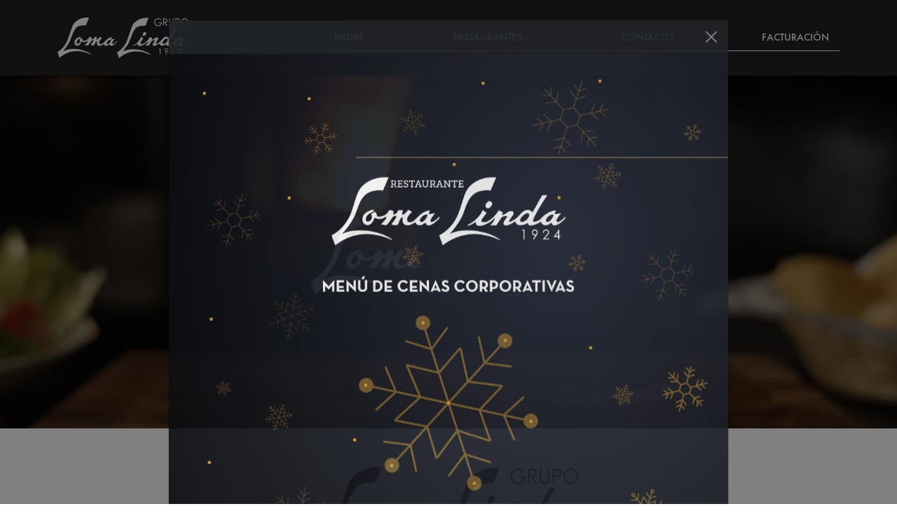

--- FILE ---
content_type: text/html; charset=UTF-8
request_url: https://lomalinda.com.mx/
body_size: 30779
content:
<!DOCTYPE html>
<html lang="es-MX">
<head>
  <meta charset="utf-8">
  <meta name="viewport" content="width=device-width, initial-scale=1.0">
  <meta http-equiv="Content-Type" content="text/html; charset=UTF-8"/>
  <title>Grupo Loma Linda</title>
  <link rel="icon" sizes="192x192" href="https://lomalinda.com.mx/img/favicon.png">
  <link rel="shortcut icon" href="https://lomalinda.com.mx/img/favicon.png" type="image/png"/>
  <link rel="apple-touch-icon" href="https://lomalinda.com.mx/img/favicon.png" type="image/png"/>
  <link rel="stylesheet" type="text/css" href="https://lomalinda.com.mx/css/header.css">
  <link rel="stylesheet" type="text/css" href="https://lomalinda.com.mx/css/app.css">
  <link rel="stylesheet" type="text/css" href="https://lomalinda.com.mx/css/carousel.css">
  <link rel="stylesheet" type="text/css" href="https://lomalinda.com.mx/font/font.css">
  <link rel="stylesheet" href="https://lomalinda.com.mx/font-awesome-4.7.0/css/font-awesome.css">
  <link href="https://lomalinda.com.mx/plugins/bootstrap.min.css" rel="stylesheet">
  <link href="https://lomalinda.com.mx/plugins/aos.css" rel="stylesheet">
  <script src="https://lomalinda.com.mx/plugins/jquery-3.6.3.min.js"></script>
  <script src="https://unpkg.com/embla-carousel/embla-carousel.umd.js"></script>
  <script src="https://unpkg.com/embla-carousel-autoplay/embla-carousel-autoplay.umd.js"></script>
</head>

<body>
  <header class="head-gen">
    <div class="container">
      <div class="row align-items-center">
        <div class="col-12 col-md-4">
          <div class="logo">
            <a href="/"><img src="https://lomalinda.com.mx/img/logos/lomalinda_grupo_logo.svg" class="app-logo" alt="Logotipo" /></a>
          </div><!-- end.logo -->
        </div><!-- end.col-* -->
        <div class="col-12 col-md-8">
          <nav id="menuCtMob" class="menuCt">
            <ul>
              <li>
                <a href="/">HOME</a>
              </li>
              <li class="children-items">
                <a href="#0">RESTAURANTES <i class='fa fa-angle-down'></i></a>
                <ul class="sub-menu-section">
                  <li>
                    <a href="https://lomalinda.com.mx/restaurante">
                      RESTAURANTES <br>LOMA LINDA
                    </a>
                  </li>
                  <li>
                    <a href="https://lomalinda.com.mx/cantina">
                      CANTINA <br>LOMA LINDA
                    </a>
                  </li>
                  <li>
                    <a href="https://lomalinda.com.mx/grill">
                      LOMA LINDA <br>GRILL
                    </a>
                  </li>
                </ul>
              </li>
              <li>
                <a href="https://lomalinda.com.mx/#contactanos">CONTACTO</a>
              </li>
              <li>
                <a href="https://lomalinda.com.mx/facturacion">FACTURACIÓN</a>
              </li>
            </ul>
          </nav><!-- end.menuCt -->
        </div><!-- end.col-* -->
        <div class="col-12 d-block d-md-none">
          <div class="btnHeader">
            <button type="button" class="btnHeader__menu" id="openMenuMobile"><i class="fa fa-caret-down"></i></button>
          </div>
        </div><!-- end.col-* -->
      </div><!-- end.row -->
    </div><!-- end.container -->
  </header><!-- end.head-gen -->
  <main>
    <article class="gen-sec">
      
<section class="heroSec mHeight">
  <video autoplay loop muted playsinline >
    <source src="https://lomalinda.com.mx/img/home/fuego_home.mp4" type="video/mp4">
  </video>
  <!-- <div class="btnfixed">
    <a href="https://lomalinda.com.mx/download/MENUS_FIN_AÑO_2025_DIGITALMd.pdf" class="wpBtnFloatEnd" target="_blank" rel="noopener noreferrer">Descarga menú Fin de Año</a>
  </div> -->
</section><!-- end.hero-sec -->

<section class="selectRest">
  <div class="container">
    <div class="row">
      <div class="col-sm-12">
        <img class="img-grupo" data-aos="fade-zoom-in" data-aos-easing="ease-in-back" data-aos-delay="300" data-aos-offset="0" src="https://lomalinda.com.mx/img/logos/Grupo_Loma_Linda 1-min.png">
      </div><!-- end.col-* -->
      <div class="col-sm-12 text-center">
        <h2 class="titleRes">
          <span class="text-sele">SELECCIONA TU </span>
          <span class="estaurante"><hr class="line-left">RESTAURANTE<hr class="line-rigth"></span>
        </h2>
      </div><!-- end.col-* -->
      <div class="col-sm-12 text-center" data-aos="fade-up" data-aos-delay="800" data-aos-duration="4000">
        <div class="slidesRests">
          <div class="slidesRests__ct">
            <div>
              <div class="boxRes">
                <svg width="291" height="87" viewBox="0 0 291 87" fill="none" xmlns="http://www.w3.org/2000/svg">
  <path d="M204.411 0.93853C204.411 0.93853 185.154 -1.5668 171.754 12.0037C158.354 25.5743 164.659 56.5081 133.685 73.8192L138.237 86.3285C138.237 86.3285 151.5 74.3933 171.359 72.497C191.218 70.6006 207.813 79.2996 207.813 79.2996C207.813 79.2996 208.741 79.9607 209.033 79.404C209.325 78.8473 195.306 68.391 170.981 67.4689C156.825 66.9296 148.407 71.2965 148.407 71.2965C148.407 71.2965 147.841 71.5749 147.514 71.2617C147.205 70.9485 157.89 60.4053 163.233 47.0609C168.576 33.7166 171.273 14.77 197.419 17.4841L204.411 0.93853Z"/>
  <path d="M71.0154 0.93853C71.0154 0.93853 51.7576 -1.5668 38.3579 12.0037C24.9582 25.5743 31.2629 56.5081 0.28894 73.8192L4.84141 86.3285C4.84141 86.3285 18.1037 74.3933 37.9628 72.497C57.8219 70.6006 74.4169 79.2996 74.4169 79.2996C74.4169 79.2996 75.3274 79.9607 75.6366 79.404C75.9287 78.8473 61.9105 68.391 37.5848 67.4689C23.4292 66.9296 15.0115 71.2965 15.0115 71.2965C15.0115 71.2965 14.4445 71.5749 14.1181 71.2617C13.8089 70.9485 24.4943 60.4053 29.837 47.0609C35.1798 33.7166 37.8769 14.77 64.0235 17.4841L71.0154 0.93853Z"/>
  <path d="M133.857 50.7844C133.204 50.419 132.414 51.6021 132.414 51.6021C130.095 54.525 125.078 58.1786 123.24 56.4388C121.402 54.699 127.415 47.6005 127.878 46.9394C128.342 46.2609 128.892 45.7041 127.655 46.0521C126.418 46.3827 120.801 47.3048 120.801 47.3048C120.904 45.043 122.192 42.6421 122.192 42.6421C114.307 42.4507 107.504 50.4016 104.343 53.6377C101.182 56.8737 95.616 59.466 94.087 55.1861C92.5581 50.9062 99.2064 45.3736 99.6531 44.9212C100.083 44.4689 99.842 44.3123 99.2751 43.8077C98.7082 43.3032 95.1521 41.72 95.1521 41.72L94.5509 42.6943C92.1114 46.3653 88.3664 48.2965 87.9197 47.9311C87.4731 47.5657 88.4695 43.4598 88.6756 42.7117C88.8646 41.9461 88.0228 41.9983 88.0228 41.9983C88.0228 41.9983 85.068 42.0679 83.8655 42.1549C82.8691 42.2245 82.6457 43.1292 82.6457 43.1292C80.7389 47.0438 77.5264 47.7223 77.1828 47.5483C76.8392 47.3744 76.633 46.3653 77.0625 44.8342C77.5092 43.3032 76.5471 43.2162 76.5471 43.2162C76.5471 43.2162 74.8979 42.4507 73.3175 42.0505C71.737 41.6504 71.3934 42.8508 71.3934 42.8508C71.3934 42.8508 68.6104 48.1921 63.8518 49.4273C59.1103 50.6626 56.877 50.5408 56.5678 48.6966C56.2071 46.5914 55.3481 45.5997 54.764 44.8342C54.1627 44.0687 53.3381 44.6081 53.3381 44.6081C53.3381 44.6081 51.0705 45.8259 50.1772 46.3653C49.2839 46.9046 49.0262 47.3744 49.8851 48.7488C50.7441 50.1233 50.6754 51.9849 49.2667 54.1596C47.858 56.317 45.4186 56.578 44.3535 56.317C43.2368 56.0386 41.9312 54.612 43.546 50.6626C45.1609 46.7132 50.7441 44.6776 51.2079 44.4689C51.6889 44.2601 53.0976 43.2162 52.7369 42.2767C52.5823 41.8592 52.2559 41.4416 50.1256 42.0331C47.6347 42.7465 40.4023 45.2344 38.9764 50.593C37.5333 56.0212 39.7666 60.7883 45.1093 60.8057C50.452 60.8405 52.943 53.4463 53.3038 52.4198C53.6474 51.3933 54.1627 51.7413 55.1076 52.2632C56.0524 52.8026 57.2722 53.1679 59.6257 53.2201C61.9792 53.2897 64.5905 52.1066 66.7722 50.9932C68.954 49.8797 68.5073 51.2541 67.7686 52.8026C67.0299 54.351 62.5633 59.0137 62.1167 59.5008C61.67 59.988 61.8246 60.0054 61.8246 60.0054L68.2153 61.0319C70.3798 59.3964 73.3175 54.9077 75.2759 52.0718C77.2343 49.236 79.2614 49.0794 80.2578 49.2707C81.2542 49.4621 80.3437 51.2715 79.8627 52.211C79.3645 53.1505 74.3654 60.1446 74.3654 60.1446C75.1556 60.4577 80.0517 60.8579 81.5119 60.9449C82.3537 60.9971 83.5734 58.0046 84.5526 55.4471C85.5147 52.9591 87.1982 51.0628 87.9369 51.0106C88.6928 50.9584 88.521 52.4546 88.521 52.4546C88.0572 57.0651 89.2425 60.2664 92.9532 60.9449C96.6639 61.6234 100.254 59.553 102.402 58.283C104.549 57.0129 104.395 57.8828 104.395 57.8828C106.593 62.5803 112.383 61.0145 114.324 59.379C116.265 57.7436 117.262 57.9872 117.262 57.9872C117.262 57.9872 117.107 61.0841 120.285 61.1711C126.315 61.345 133.633 52.5764 133.633 52.5764C133.633 52.5764 134.578 51.1323 133.925 50.7496M116.832 53.3767C115.131 56.0386 111.919 57.6566 110.545 56.4388C108.81 54.9077 110.459 52.6634 112.537 50.332C114.65 47.9485 118.619 46.9916 119.22 47.6179C119.821 48.2443 118.55 50.7148 116.849 53.3767"/>
  <path d="M198.038 31.5592C200.409 33.4382 199.481 35.4563 197.797 37.5441C196.114 39.6319 193.812 40.293 192.094 39.023C190.376 37.7529 190.805 35.2302 192.283 33.473C193.76 31.7158 195.753 29.7672 198.021 31.5592"/>
  <path d="M290.015 50.7843C289.362 50.4189 288.572 51.602 288.572 51.602C286.253 54.5249 281.236 58.1785 279.398 56.4387C277.56 54.6989 283.573 47.6004 284.037 46.9393C284.501 46.2608 285.05 45.704 283.813 46.052C282.576 46.3826 276.976 47.3047 276.976 47.3047C277.079 45.0429 278.368 42.642 278.368 42.642C270.465 42.4506 262.047 49.7578 259.608 53.0808C257.186 55.4296 252.427 57.2912 250.434 56.3691C247.084 54.8206 267.579 23.4344 267.579 23.4344C267.579 23.4344 263.405 23.4344 262.254 23.4692C261.103 23.5214 260.656 24.6871 260.656 24.6871L249.3 45.1473C249.3 45.1473 248.115 42.6072 244.679 41.9112C239.096 40.7978 233.856 47.67 231.142 50.6103C228.428 53.5506 221.092 57.7783 220.371 56.6474C219.666 55.534 223.549 50.6799 224.631 49.1141C225.696 47.5656 226.796 44.1034 224.013 43.2335C221.23 42.3636 216.849 45.8084 215.698 46.7479C214.599 47.6352 211.833 48.2268 211.592 47.8092C211.352 47.409 212.365 46.1042 212.589 45.617C212.812 45.1299 212.451 44.9559 212.451 44.9559C212.451 44.9559 211.369 44.2078 210.39 43.6858C209.411 43.1639 207.572 42.4332 207.572 42.4332C196.062 59.8313 187.06 57.7435 186.356 56.1429C185.652 54.5423 187.215 52.5937 187.215 52.5937C187.215 52.5937 190.771 47.9136 191.716 46.5565C192.644 45.2517 192.06 44.9385 192.025 44.9211L187.61 41.9286C185.549 47.2525 182.783 49.9666 179.364 53.5506C175.946 57.1346 170.225 59.9879 170.002 60.1097C169.778 60.2314 168.662 60.562 168.902 61.0492C169.143 61.5363 170.259 61.2579 170.259 61.2579C170.259 61.2579 172.08 60.91 174.125 59.8487C176.238 58.7352 178.488 56.9954 179.124 57.1868C179.759 57.3782 178.265 61.5363 183.384 61.7973C188.504 62.0583 194.946 58.1089 196.921 56.9258C198.897 55.7427 202.316 51.8978 202.745 52.2109C203.192 52.5241 201.783 55.1512 200.821 56.6822C199.859 58.2133 197.076 61.1188 197.076 61.1188C197.076 61.1188 203.604 61.1536 204.205 61.1709C204.807 61.1709 205.013 60.6316 205.013 60.6316C205.013 60.6316 207.486 56.7344 209.685 53.3244C211.884 49.9144 214.324 49.3402 216.798 49.4098C219.271 49.4794 217.553 51.2714 215.629 53.7941C213.705 56.3169 211.936 60.91 216.213 61.2579C220.491 61.6059 227.036 56.5952 227.672 56.2299C228.308 55.8645 228.205 56.1951 228.205 56.1951C228.205 56.1951 228.771 60.7012 233.564 60.8926C240.058 61.1536 243.786 57.8479 243.786 57.8479C243.786 57.8479 243.288 61.2753 246.552 61.2753C253.767 61.2753 259.745 56.3343 259.745 56.3343C261.858 63.2413 268.507 61.0318 270.448 59.3963C272.389 57.7609 273.386 58.0045 273.386 58.0045C273.386 58.0045 273.231 61.1014 276.409 61.1883C282.439 61.3623 289.757 52.5763 289.757 52.5763C289.757 52.5763 290.702 51.1322 290.049 50.7495M242.188 54.0725C240.78 55.5514 236.571 57.8653 234.664 56.3343C232.774 54.8032 235.248 51.0278 238.065 48.6095C240.9 46.1912 243.03 45.2865 244.696 46.4695C246.947 48.0702 243.58 52.5937 242.171 54.0725M273.008 53.3592C271.307 56.0211 268.094 57.6391 266.72 56.4213C264.985 54.8902 266.634 52.6459 268.713 50.3145C270.826 47.931 274.794 46.9741 275.396 47.6004C275.997 48.2268 274.726 50.6973 273.025 53.3592"/>
  <path d="M237.155 66.7378H239.474V78.7077H238.289V67.9035H236.451L237.155 66.7378Z"/>
  <path d="M250.95 79.0222L249.97 78.3959L253.183 73.4896C252.753 73.6288 252.341 73.6984 251.963 73.6984C251.018 73.6984 250.228 73.3504 249.575 72.6719C248.923 71.9934 248.579 71.1408 248.579 70.1318C248.579 69.4358 248.751 68.8095 249.06 68.2702C249.352 67.7134 249.833 67.2611 250.4 66.9479C250.984 66.5999 251.602 66.4434 252.272 66.4434C252.942 66.4434 253.544 66.6173 254.076 66.9305C254.626 67.2437 255.055 67.696 255.382 68.2702C255.708 68.8443 255.863 69.4532 255.863 70.1144C255.863 70.6015 255.76 71.1235 255.571 71.6628C255.382 72.2021 255.038 72.8459 254.523 73.6114L250.932 79.0222H250.95ZM252.238 72.6371C252.942 72.6371 253.544 72.3935 254.008 71.889C254.506 71.4018 254.746 70.8103 254.746 70.1144C254.746 69.4184 254.506 68.8269 254.008 68.3398C253.544 67.8352 252.942 67.5916 252.238 67.5916C251.534 67.5916 250.967 67.8352 250.486 68.3398C250.005 68.8269 249.764 69.4184 249.764 70.1144C249.764 70.8103 250.005 71.4018 250.486 71.889C250.967 72.3761 251.568 72.6371 252.238 72.6371Z"/>
  <path d="M263.405 70.4788H262.271C262.305 69.2957 262.7 68.3214 263.439 67.5559C264.195 66.7904 265.105 66.4076 266.205 66.4076C267.304 66.4076 268.18 66.773 268.85 67.4863C269.52 68.1996 269.864 69.0521 269.864 70.009C269.864 70.6875 269.709 71.3313 269.383 71.9228C269.057 72.5317 268.438 73.3146 267.51 74.3411L264.573 77.5424H270.019V78.7081H261.996L266.514 73.767C267.442 72.7753 268.026 72.0272 268.301 71.54C268.575 71.0703 268.713 70.5483 268.713 70.0264C268.713 69.3479 268.472 68.7737 267.974 68.2866C267.476 67.7994 266.875 67.5559 266.17 67.5559C265.415 67.5559 264.762 67.8168 264.281 68.3214C263.783 68.8259 263.49 69.5567 263.422 70.4788"/>
  <path d="M282.199 66.425H282.439V74.7935H283.882V75.9244H282.439V78.7081H281.271V75.9244H275.602L282.199 66.4076V66.425ZM281.271 74.7935V69.7654L277.766 74.7935H281.271Z"/>
  <path d="M73.6096 12.3861H74.6575V5.653H73.6096V4.7135H77.3031C77.9043 4.7135 78.4025 4.7309 78.8664 4.88748C79.7597 5.20065 80.361 5.94877 80.361 7.13184C80.361 8.3845 79.6738 9.27181 78.5915 9.55018V9.58497C78.5915 9.58497 78.8148 9.70676 78.9523 9.98513L80.1548 12.1077C80.2922 12.3339 80.4469 12.3861 80.7389 12.3861H80.9966V13.343H80.2751C79.5535 13.343 79.3817 13.2038 79.0897 12.6992L77.7841 10.3505C77.5779 9.98513 77.4061 9.86334 76.8908 9.86334H75.8772V12.4035H76.9251V13.3604H73.6096V12.4035V12.3861ZM77.5951 8.85425C78.5228 8.85425 79.1412 8.24532 79.1412 7.21883C79.1412 6.5403 78.8664 6.08795 78.3338 5.86178C78.059 5.75739 77.6982 5.70519 77.2859 5.70519H75.8772V8.85425H77.5779H77.5951Z"/>
  <path d="M82.0444 12.3861H83.0924V5.653H82.0444V4.7135H88.2117V6.71428H87.1466V5.70519H84.3121V8.48889H87.3184V9.49798H84.3121V12.3339H87.3528V11.29H88.4179V13.343H82.0444V12.3861Z"/>
  <path d="M90.7886 10.752V11.3957C90.7886 12.0394 91.596 12.4048 92.4893 12.4048C93.4686 12.4048 94.1729 11.935 94.1729 11.0825C94.1729 10.0734 93.1765 9.74287 92.1286 9.32531C90.9948 8.90776 89.8609 8.40321 89.8609 6.88957C89.8609 5.27155 91.1494 4.55823 92.5924 4.55823C93.8809 4.55823 95.1865 5.04537 95.1865 5.98487V6.99396H94.0526V6.40243C94.0526 5.89788 93.2968 5.63691 92.5924 5.63691C91.7678 5.63691 91.0978 6.01967 91.0978 6.81998C91.0978 7.74208 91.9568 8.03785 92.9016 8.40321C94.1729 8.89036 95.4098 9.3775 95.4098 10.9781C95.4098 12.5788 94.087 13.4835 92.5065 13.4835C91.1666 13.4835 89.6891 12.8745 89.6891 11.6567V10.752H90.8058H90.7886Z"/>
  <path d="M98.3303 12.3861H99.4126V5.70519H97.4026V7.04485H96.3547V4.7135H103.673V7.04485H102.625V5.70519H100.615V12.3861H101.697V13.343H98.3303V12.3861Z"/>
  <path d="M103.553 12.3861H104.377L107.092 4.7135H108.466L111.18 12.3861H112.005V13.343H109.05V12.3861H109.96L109.291 10.4723H106.267L105.597 12.3861H106.507V13.343H103.553V12.3861ZM108.981 9.49798L107.933 6.50551C107.83 6.15754 107.796 5.84438 107.796 5.84438H107.762C107.762 5.84438 107.727 6.15754 107.624 6.50551L106.576 9.49798H108.998H108.981Z"/>
  <path d="M113.19 5.653H112.108V4.7135H115.475V5.653H114.41V10.1243C114.41 10.6811 114.513 11.1682 114.736 11.5336C115.097 12.0903 115.75 12.4035 116.574 12.4035C117.399 12.4035 118.069 12.0903 118.413 11.4988C118.619 11.1334 118.739 10.6637 118.739 10.1069V5.653H117.657V4.7135H121.007V5.653H119.942V10.1243C119.942 10.942 119.735 11.6901 119.358 12.2295C118.773 13.0646 117.725 13.4821 116.574 13.4821C115.423 13.4821 114.358 13.0124 113.774 12.2295C113.379 11.6727 113.207 10.9594 113.207 10.1243V5.653H113.19Z"/>
  <path d="M122.02 12.3861H123.085V5.653H122.02V4.7135H125.714C126.315 4.7135 126.813 4.7309 127.277 4.88748C128.17 5.20065 128.772 5.94877 128.772 7.13184C128.772 8.3845 128.102 9.27181 127.002 9.55018V9.58497C127.002 9.58497 127.208 9.70676 127.363 9.98513L128.566 12.1077C128.703 12.3339 128.858 12.3861 129.15 12.3861H129.407V13.343H128.686C127.964 13.343 127.792 13.2038 127.5 12.6992L126.178 10.3505C125.971 9.98513 125.8 9.86334 125.284 9.86334H124.271V12.4035H125.319V13.3604H122.003V12.4035L122.02 12.3861ZM126.006 8.85425C126.933 8.85425 127.552 8.24532 127.552 7.21883C127.552 6.5403 127.294 6.08795 126.762 5.86178C126.487 5.75739 126.126 5.70519 125.714 5.70519H124.305V8.85425H126.023H126.006Z"/>
  <path d="M129.991 12.3861H130.816L133.53 4.7135H134.887L137.619 12.3861H138.426V13.343H135.472V12.3861H136.382L135.712 10.4723H132.689L132.019 12.3861H132.946V13.343H129.991V12.3861ZM135.403 9.49798L134.355 6.50551C134.235 6.15754 134.217 5.84438 134.217 5.84438H134.183C134.183 5.84438 134.149 6.15754 134.046 6.50551L132.998 9.49798H135.403Z"/>
  <path d="M139.199 12.3861H140.264V5.653H139.199V4.7135H141.45L145.642 10.8898C145.779 11.1334 145.934 11.5162 145.934 11.5162H145.968C145.968 11.5162 145.899 11.0812 145.899 10.8202V5.653H144.817V4.7135H148.184V5.653H147.102V13.343H145.916L141.725 7.16663C141.57 6.92306 141.433 6.5403 141.433 6.5403H141.398C141.398 6.5403 141.45 6.97526 141.45 7.23623V12.4035H142.549V13.3604H139.182V12.4035L139.199 12.3861Z"/>
  <path d="M151.019 12.3861H152.084V5.70519H150.091V7.04485H149.043V4.7135H156.361V7.04485H155.296V5.70519H153.286V12.3861H154.369V13.343H151.019V12.3861Z"/>
  <path d="M157.341 12.3861H158.406V5.653H157.341V4.7135H163.508V6.71428H162.46V5.70519H159.625V8.48889H162.632V9.49798H159.625V12.3339H162.666V11.29H163.714V13.343H157.341V12.3861Z"/>
  </svg>
                  <a href="https://lomalinda.com.mx/restaurante" rel="noopener noreferrer" class="boxRes__link">Ver más</a>
              </div>
            </div>
            <div>
              <div class="boxRes">
                <svg version="1.1" id="cantina" xmlns="http://www.w3.org/2000/svg" xmlns:xlink="http://www.w3.org/1999/xlink" x="0px" y="0px" viewBox="0 0 212 133" style="enable-background:new 0 0 212 133;" xml:space="preserve">
  <g><path class="st0" d="M71,127c-2.7-0.4-5.4-0.5-8-0.2c-2,0.1-5.6,1.8-4.9,1c1.4-1.7,2.8-3.4,4-5.3c1.2-2.2,2.2-4.5,3-6.9c0.8-2.1,2-4.1,3.6-5.7c1.9-1.7,7.4-1.5,7.4-1.5l2.5-6c-7.2-0.5-11.4,3.2-12.7,5.1c-0.6,1-1.1,2-1.3,3.1c-0.4,1.2-2,5.3-3.4,9.1c-1.2,2.9-3.1,5.5-5.5,7.5c-0.8,0.7-1.7,1.2-2.7,1.7l1.6,4.5c3.3-2.8,7.4-4.6,11.8-5c2.7-0.3,5.3-0.1,7.9,0.5c1.4,0.4,5.2,1.8,5.5,2c0.3,0.1,0.4,0,0.3-0.2C78.8,129.2,73.5,127.5,71,127"/><path class="st0" d="M101,120.7c-0.6,0.8-1.4,1.5-2.3,2c-1.1,0.5-1.5,0-1.3-0.8c0.5-1.4,2.4-3.3,1.8-3c-0.9,0.2-1.7,0.4-2.6,0.5c0.1-0.6,0.2-1.2,0.5-1.7c-2.7-0.2-5.6,3.2-6.1,3.6c-0.8,0.9-1.9,1.5-3.1,1.7c-1.1,0-1.1-0.9-1-1.9c0.5-1,1.2-2,2.1-2.7c0.2-0.2-1.1-0.8-1.7-1.1c-0.5,0.9-1.3,1.7-2.3,2.2c-0.6,0.2-0.3-0.2-0.2-1s0.2-0.8,0.1-1.1c-0.7-0.1-1.4,0-2.1,0.1c-0.1,0.4-0.3,0.7-0.5,1c-0.3,0.3-0.6,0.5-0.9,0.6c-0.8,0.6-0.7,0.1-0.7-0.5s0.2-0.6,0-0.7c-1.1-0.7-1.9-0.6-1.9-0.4c-0.6,1-1.3,1.7-2.3,2.3c-0.7,0.4-1.4,0.6-2.2,0.5c-0.8,0-0.9-0.1-0.9-0.4c0-0.4-0.2-0.8-0.4-1.2c-0.3-0.4-0.3-0.5-0.6-0.6c-0.4,0.2-1.2,0.6-1.5,0.8c-0.3,0.2-0.2,0.5,0,0.8c0.1,0.2,0.2,0.5,0.2,0.8c0,0.3-0.1,0.5-0.2,0.8c-0.1,0.4-0.3,0.7-0.6,0.9s-0.6,0.4-1,0.5c-0.8,0-1-1-0.5-2c0.5-1,1.3-1.8,2.4-2.3c0.9-0.3,1.2-1.2,0.2-1.1c-1.1,0.2-2.2,0.6-3.1,1.4c-0.5,0.4-0.9,0.8-1.2,1.4s-0.4,1.2-0.3,1.9c0.2,2.1,2.1,2.7,3.8,1.6c1.9-1.7,1.2-2.5,1.8-2.7c1.9,1.2,3.8,0,4.6-0.3c0.7-0.3,0.7,0,0.3,0.7c-0.3,0.7-2.3,2.4-2.1,2.4c0.8,0.2,1.5,0.3,2.3,0.4c1.1-1.1,2-2.2,2.9-3.5c0.2-0.2,0.4-0.4,0.7-0.5c0.3-0.1,0.6-0.2,0.8-0.1c0.8,0.3-1.6,2.9-2,3.6c0.9,0.2,1.8,0.3,2.8,0.3c0.5-0.3,0.6-1.6,1-2.3c0.4-0.7,1.2-1.7,1.2-0.3c-0.2,1.8,0.3,3.4,3.1,2.9c1.3-0.3,2.4-1.4,2.7-1.1c0.1,0.3,0.3,0.5,0.5,0.7c0.2,0.2,0.4,0.4,0.7,0.4c0.3,0.1,0.5,0.1,0.8,0.1c0.3,0,0.6-0.1,0.8-0.2c0.9-0.2,1.2-1,1.9-0.9c0,0.5,0.3,1.4,1.7,1.1c1.6-0.5,3.1-1.5,4.1-2.9C101.8,120.7,101.4,120.4,101,120.7M96.5,119.8c-0.2,0.7-0.5,1.3-0.9,1.9c-0.5,0.6-1,1.5-2.2,1.2c-0.7-0.4-0.2-1.5,0.8-2.4C94.7,119.7,96.7,119.3,96.5,119.8z"/><path class="st0" d="M119.3,127.2c-2.7-0.4-5.4-0.5-8-0.2c-2,0.2-5.6,1.8-4.9,1c1.4-1.7,2.8-3.4,4-5.2c1.2-2.2,2.2-4.5,3-6.9c0.8-2.1,2-4.1,3.6-5.7c1.9-1.7,7.4-1.5,7.4-1.5l2.5-6c-7.3-0.6-11.4,3.2-12.7,5.1c-0.6,1-1.1,2-1.3,3.1c-0.4,1.2-2,5.3-3.4,9.1c-1.2,2.9-3.1,5.5-5.5,7.5c-0.8,0.7-1.7,1.2-2.7,1.7l1.6,4.5c3.3-2.8,7.4-4.6,11.8-5c2.7-0.3,5.3-0.1,7.9,0.5c1.4,0.4,5.2,1.8,5.5,2c0.3,0.1,0.4,0,0.3-0.2C127,129.5,121.7,127.8,119.3,127.2"/><path class="st0" d="M158.4,119.9c-0.3,0.3-1.6,2.4-3.4,2.9c-0.7,0.2-1.5,0.3-1.2-0.7c0.5-1,1.9-2.7,1.9-3.4c-0.9,0.3-1.8,0.6-2.8,0.7c0.1-0.7,0.4-1.4,0.8-2c-1.1-0.5-3.8,1.2-5.5,3c-0.8,0.6-1.6,1.2-2.5,1.6c0,0-1.3,0.8-2.2,0.5c-0.9-0.3,0.8-2.7,1.3-3.8c0.5-1.1,4-7,4.8-8.2c-0.8,0-1.5,0-2.3,0.1c-0.2,0.2-3.1,5.5-3.4,6.2c-0.2,0.5-0.5,1.1-0.9,1.5c-0.2-0.5-0.6-0.9-1.1-1.1c-0.5-0.2-1-0.2-1.5,0c-1.1,0.2-3.1,2.3-3.5,2.9c-0.7,0.7-1.4,1.3-2.2,1.8c0,0-1.5,0.9-2,0.7c-0.5-0.2,1-2,1.3-2.6s1-1.6,0-2.2c-0.5-0.4-2.5,0.5-2.9,1s-1.6,0.7-1.7,0.6c0-0.2,0.4-0.8,0.4-1c-0.6-0.4-1.2-0.7-1.8-1c-0.8,1.2-1.8,2.4-2.9,3.4c-0.9,1-2.1,1.7-3.4,1.9c-2,0.4-1.4-1.1-1.3-1.4c0.8-0.9,1.4-1.9,2.1-2.9c-0.2-0.1-1.5-1-1.7-1.2c-0.6,1.5-1.4,2.9-2.6,4.1c-1.1,1.2-2.5,2.1-4,2.6c-0.3,0.2-0.1,0.4,0.5,0.2c1.5-0.3,3.1-1.6,3.1-1.4c0,0.3,0.3,1.5,1.3,1.6c2.4-0.2,4.6-1.2,6.3-2.9c0.4-0.2,1.2-1.2,0.7,0c-0.5,1-1.1,1.9-1.9,2.7h2.7c0.3-0.1,1.5-2.4,2.1-3.2c0.3-0.4,0.7-0.7,1.1-0.9c0.4-0.2,0.9-0.2,1.4-0.2c0.9,0.2-0.6,1.2-1.1,2.3c-0.5,1.1-0.3,2,1.1,1.9c1.4-0.1,4.1-2.3,3.9-1.9c0,0.4,0.2,0.7,0.4,1c0.2,0.3,0.6,0.5,0.9,0.6c0.7,0.1,1.5,0.1,2.2-0.1c0.7-0.2,1.4-0.5,2-1c-0.1,0.4,0.1,1,0.8,1.2c2.2,0.2,4.2-1.4,5-1.8c-0.1,0.2-0.1,0.4-0.1,0.6c0,0.2,0.1,0.4,0.2,0.6c0.1,0.2,0.3,0.3,0.4,0.5c0.2,0.1,0.4,0.2,0.6,0.2c1.3,0.1,2.7-0.2,3.8-1c0.3,1.2,1.5,1.1,2.7,0.9c1.7-0.9,3.1-2.3,4.2-3.9C158.5,120.3,159,119.8,158.4,119.9 M142.1,120.5c-0.4,0.8-1,1.4-1.7,1.8c-0.8,0.5-1.6,0.6-2,0.1c-0.5-0.5,1.3-3,2.7-3.5C141.6,118.7,143.2,118.8,142.1,120.5 M152.7,121c-0.3,0.7-0.9,1.3-1.6,1.7c-0.8,0.5-1.3,0.6-1.8,0.1c-0.7-0.7,1.3-2.6,2.5-3C152.4,119.5,153.5,119.4,152.7,121z"/><path class="st0" d="M122.5,114.5c-1.1,2.1,0.4,2.7,1.7,1.7c0.8-0.6,1.1-1.8,0.7-2.2c-0.2-0.2-0.4-0.3-0.6-0.4c-0.2-0.1-0.5-0.1-0.7-0.1c-0.2,0-0.5,0.1-0.6,0.3C122.7,114,122.6,114.2,122.5,114.5z"/><path class="st0" d="M135.6,126.2h0.9v4.5H136v-4h-0.7L135.6,126.2z"/><path class="st0" d="M140.7,130.8l-0.4-0.2l1.2-1.8c-0.2,0-0.3,0-0.5,0c-0.2,0-0.3,0-0.5-0.1c-0.2-0.1-0.3-0.2-0.4-0.3c-0.1-0.1-0.2-0.3-0.3-0.4c-0.1-0.2-0.1-0.3-0.1-0.5c0-0.2,0.1-0.5,0.2-0.7c0.1-0.2,0.3-0.4,0.5-0.5c0.2-0.1,0.5-0.2,0.7-0.2c0.2,0,0.5,0.1,0.7,0.2c0.2,0.1,0.4,0.3,0.5,0.5c0.1,0.2,0.2,0.4,0.2,0.7c0,0.2,0,0.4-0.1,0.6c-0.1,0.3-0.2,0.5-0.4,0.7L140.7,130.8z M141.2,128.5c0.2,0,0.5-0.1,0.7-0.3c0.2-0.2,0.3-0.4,0.3-0.7c0-0.1,0-0.2-0.1-0.4c0-0.1-0.1-0.2-0.2-0.3c-0.1-0.1-0.2-0.2-0.3-0.2c-0.1,0-0.2-0.1-0.4-0.1c-0.1,0-0.2,0-0.4,0.1c-0.1,0-0.2,0.1-0.3,0.2c-0.1,0.1-0.2,0.2-0.2,0.3c0,0.1-0.1,0.2-0.1,0.4c0,0.2,0.1,0.5,0.3,0.7c0.1,0.1,0.2,0.2,0.3,0.2C141,128.4,141.1,128.5,141.2,128.5z"/><path class="st0" d="M145.3,127.7h-0.4c0-0.4,0.2-0.8,0.4-1.1c0.1-0.1,0.3-0.2,0.5-0.3c0.2-0.1,0.4-0.1,0.6-0.1c0.4,0,0.7,0.1,0.9,0.4c0.3,0.3,0.4,0.6,0.4,1c0,0.2-0.1,0.5-0.2,0.7c-0.2,0.3-0.4,0.6-0.7,0.9l-1.1,1.2h2v0.4h-3l1.7-1.8c0.2-0.3,0.5-0.5,0.7-0.8c0.1-0.2,0.2-0.4,0.2-0.6c0-0.1,0-0.2-0.1-0.4c0-0.1-0.1-0.2-0.2-0.3c-0.2-0.2-0.4-0.3-0.7-0.3c-0.2,0-0.5,0.1-0.7,0.3C145.4,127.1,145.3,127.4,145.3,127.7"/><path class="st0" d="M152.3,126.1L152.3,126.1l0.1,3.1h0.5v0.4h-0.5v1H152v-1h-2.1L152.3,126.1z M152,129.3v-1.9l-1.3,1.9H152z"/><path class="st0" d="M24.9,75.1v-9.5c-3-1.4-6.3-2-9.6-1.8C9.9,64.2,5,67,2.6,70.8C0.7,74-0.2,77.7,0,81.5
      c-0.1,3.8,1.2,7.4,3.6,10.3c1.6,1.8,3.6,3.2,5.9,4c2.2,0.9,4.7,1.2,7,0.9c3.3-0.3,6.5-1.7,9-4v-5.6c-1.3,1.7-4.2,4.9-8.6,4.9
      c-4.4,0-9.7-2.8-10.1-10.3c-0.4-7.4,3-13.1,9-13.1C21.7,68.6,23.9,72.1,24.9,75.1"/>
    <path class="st0" d="M48.6,96.1h12.2c-1.4-1.3-2.6-1.3-4-5c-1.4-3.7-10.6-26.6-10.6-26.6h-7.8c1,0.6,1.4,1.5,0.9,3.3
      c-0.5,1.8-9.2,24.3-10,25.6c-0.6,1.2-1.5,2.1-2.7,2.7h10.2c-1.1-0.6-2.4-1.2-1.8-3.2c0.6-2,1.2-3.7,1.2-3.7h12.3c0,0,1.1,3,1.4,3.6
      c0.2,0.3,0.3,0.6,0.3,1c0,0.3,0,0.7-0.2,1s-0.3,0.6-0.6,0.8C49.3,95.8,49,96,48.6,96.1 M37.8,84.9l4.4-12.1L47,84.9H37.8z"/>
    <path class="st0" d="M199.8,96.1H212c-1.4-1.3-2.6-1.3-4-5c-1.4-3.7-10.6-26.6-10.6-26.6h-7.8c1,0.6,1.4,1.5,0.9,3.3
      c-0.6,1.8-9.2,24.4-10,25.5c-0.6,1.2-1.5,2.1-2.7,2.7H188c-1.1-0.6-2.4-1.2-1.8-3.2c0.6-2,1.3-3.7,1.3-3.7h12.2c0,0,1.1,3,1.4,3.6
      c0.2,0.3,0.3,0.6,0.3,1c0,0.3,0,0.7-0.2,1c-0.1,0.3-0.3,0.6-0.6,0.8C200.4,95.8,200.1,96,199.8,96.1 M189,84.9l4.4-12.1l4.9,12.1
      H189z"/>
    <path class="st0" d="M98.6,64.5h26.2l0.9,8.4c-0.5-1.3-1.8-4.1-4.3-4.1c-2.5,0-6.3,0-6.3,0v22.3c0,1.6,0.3,3.9,2.3,4.9h-11.2
      c1.6-0.9,2.3-1.8,2.3-4.9s-0.2-22.3-0.2-22.3s-4-0.1-5.4-0.1c-2.4,0-4,1.5-5.2,4.5C98,71.6,98.6,64.5,98.6,64.5"/>
    <path class="st0" d="M94.6,96.1h-8.3c-0.1-0.9-0.2-1.8-0.5-2.7c-0.5-1.1-1.1-2.1-1.9-3.1c-2.1-2.6-4.2-5.1-6.4-7.6l-6.6-7.8v16.3
      c0,1.6,0.3,3.9,2.2,4.9H62.5c1.6-0.9,2.3-1.8,2.3-4.9c0-3.1-0.2-22.3-0.2-22.3c0.1-0.9,0.1-1.9,0-2.8v-0.2
      c-0.1-0.5-0.4-0.8-0.8-1.1l-0.2-0.3h1.2c2.8,0,6.6,0,6.7,0c0.1,2,1,4,2.4,5.4c4.3,5.2,8.6,10.3,12.9,15.4V69.5
      c0-1.6-0.3-3.9-2.2-4.9h10.7c-1.6,0.9-2.3,1.8-2.3,4.9c0,3.1,0.2,22.3,0.2,22.3c-0.1,1-0.1,2,0,3c0.1,0.3,0.3,0.6,0.5,0.9
      C93.9,95.8,94.2,96,94.6,96.1"/>
    <path class="st0" d="M137,93.3c0-0.5,0-1.1,0-1.5c0,0-0.2-19.2-0.2-22.3c0-3.1,0.7-4.1,2.3-4.9h-11c0.5,0.3,1,0.7,1.3,1.2
      c0.3,0.5,0.6,1.1,0.7,1.7c0,0.5,0,1.1,0,1.5c0,0,0.2,19.2,0.2,22.3c0,3.1-0.7,4.1-2.3,4.9h11c-0.5-0.3-1-0.7-1.4-1.2
      C137.4,94.5,137.1,94,137,93.3z"/>
    <path class="st0" d="M174.9,96.1h-8.3c-0.1-0.9-0.2-1.8-0.5-2.7c-0.5-1.1-1.1-2.1-1.9-3.1c-2.1-2.6-4.2-5.1-6.4-7.7l-6.6-7.8v16.3
      c0,1.6,0.3,3.9,2.2,4.9h-10.7c1.6-0.9,2.3-1.8,2.3-4.9s-0.2-22.3-0.2-22.3c0.1-0.9,0.1-1.9,0-2.8v-0.2c-0.1-0.5-0.4-0.8-0.8-1.1
      l-0.2-0.3h1.2c2.8,0,6.6,0,6.7,0c0.1,2,1,4,2.4,5.4c4.3,5.1,8.6,10.2,13,15.4V69.5c0-1.6-0.3-3.9-2.2-4.9h10.5
      c-1.6,0.9-2.3,1.8-2.3,4.9c0,3.1,0.2,22.3,0.2,22.3c-0.1,1,0,2,0.1,3c0.1,0.3,0.3,0.6,0.5,0.9C174.2,95.8,174.5,96,174.9,96.1"/>
    <path class="st0" d="M63.7,64.5l0.2,0.3c-0.2-0.1-0.4-0.2-0.6-0.3H63.7z"/>
    <path class="st0" d="M64.6,66.1l-0.8-1.4c0.4,0.3,0.6,0.7,0.8,1.1L64.6,66.1"/>
    <path class="st0" d="M144,64.5l0.2,0.3c-0.2-0.1-0.4-0.2-0.6-0.3H144z"/>
    <path class="st0" d="M145,66.1l-0.8-1.3c0.4,0.3,0.6,0.7,0.8,1.1L145,66.1"/>
    <path class="st0" d="M145.4,64.5l0.2,0.3c-0.2-0.1-0.4-0.2-0.6-0.3H145.4z"/>
    <path class="st0" d="M146.4,66l-0.8-1.2C146,65.1,146.3,65.5,146.4,66C146.4,65.9,146.4,65.9,146.4,66"/>
    <path class="st0" d="M192.7,51.3c0.3,0.6,0.6,1.2,1.1,1.7c0.5,0.5,1.1,0.9,1.7,1.1c-1.3,0.5-2.3,1.6-2.8,2.9
      c-0.7-2.1-2.2-2.3-3.8-2.3c-15.9,0-31.8,0-47.8,0H141c-0.6,0-1.4,0.2-1.3-0.7c0.1-0.8,0.9-0.6,1.5-0.6c16.1,0,32.3,0,48.4,0
      c0.7,0.1,1.4-0.1,2-0.5C192.2,52.5,192.6,51.9,192.7,51.3 M141.5,53.6L141.5,53.6l47.9,0.1v-0.1H141.5z"/>
    <path class="st0" d="M18.6,57c-0.3-0.6-0.7-1.2-1.2-1.7c-0.5-0.5-1.1-0.9-1.7-1.1c0.6-0.2,1.2-0.6,1.6-1c0.5-0.4,0.9-1,1.1-1.6
      c0.3,0,0.3,0.2,0.4,0.3c0.2,0.5,0.6,0.9,1,1.2c0.5,0.3,1,0.4,1.5,0.3c4.8,0,9.6,0,14.4,0h33.8c0.5,0,1.1,0,1.6,0.3
      c0.2,0.1,0.4,0.2,0.4,0.5c0,0.1-0.1,0.2-0.2,0.3s-0.2,0.1-0.3,0.1c-0.5,0.1-1,0.1-1.5,0.1c-15.8,0-31.5,0-47.3,0
      C20.7,54.8,19.3,54.9,18.6,57 M69.9,53.8L69.9,53.8l-47.8-0.1v0.1H69.9z"/>
    <path class="st0" d="M192.7,116.2c0.5,1.3,1.5,2.3,2.7,2.8c-1.2,0.6-2.2,1.6-2.7,2.8c-0.6-1.9-1.9-2.2-3.5-2.2
      c-5.3,0-10.6,0-15.8,0c-0.5,0-1,0-1.5-0.1c-0.1,0-0.3-0.1-0.4-0.2c-0.1-0.1-0.2-0.2-0.2-0.4c0-0.1,0-0.1,0-0.2
      c0-0.1,0.1-0.1,0.1-0.2c0-0.1,0.1-0.1,0.2-0.1c0.1,0,0.1,0,0.2-0.1c0.3,0,0.6,0,0.9,0c5.6,0,11.2,0,16.8,0c0.7,0.1,1.4-0.1,2-0.5
      C192.1,117.6,192.6,117,192.7,116.2"/>
    <path class="st0" d="M18.5,121.7c-0.6-1.2-1.5-2.1-2.7-2.6c0.6-0.3,1.2-0.7,1.6-1.1c0.5-0.5,0.8-1.1,1.1-1.7c0.7,2,2,2.2,3.7,2.2
      c5.4,0,10.9,0,16.3,0c0.5,0,1.3-0.2,1.3,0.6c0,0.8-0.8,0.7-1.3,0.7c-4.8,0-9.5,0-14.3,0h-1.7C20,119.7,20,119.7,18.5,121.7"/>
    <path class="st0" d="M141.5,53.6h47.8v0.1L141.5,53.6L141.5,53.6"/>
    <path class="st0" d="M70,53.8H22.1v-0.1L70,53.8L70,53.8z"/>
    <path class="st0" d="M159.7,46.2h0.1h0.2h1.3h0.3h0.1v0.1c0,0.1,0,0.1-0.1,0.1c-0.1,0-0.3,0.1-0.4,0.1c0,0-0.1,0.1-0.1,0.1
      c0,0,0,0.1,0,0.2V50c0,0.1,0,0.1,0,0.2c0,0,0.1,0.1,0.1,0.1c0.1,0.1,0.3,0.1,0.4,0.1c0,0,0.1,0,0.1,0.1c0,0,0,0.1,0,0.1v0.1h-0.4
      h-0.3h-0.7H160h-0.4c0,0,0,0,0-0.1c0,0,0-0.1,0-0.1c0,0,0-0.1,0-0.1c0,0,0,0,0.1,0c0.1,0,0.3-0.1,0.4-0.1c0,0,0.1-0.1,0.1-0.1
      c0,0,0-0.1,0-0.2v-3.1c0-0.1,0-0.1,0-0.2c0,0-0.1-0.1-0.1-0.1c-0.1-0.1-0.3-0.1-0.4-0.1c0,0-0.1,0-0.1-0.1L159.7,46.2"/>
    <path class="st0" d="M165.3,49.5c-0.2,0.2-0.4,0.3-0.6,0.4c-0.2,0.1-0.4,0.1-0.6,0.1c-0.2,0-0.4,0-0.5-0.1
      c-0.2-0.1-0.4-0.2-0.5-0.3c-0.1-0.2-0.2-0.3-0.3-0.5c-0.1-0.3-0.1-0.5-0.1-0.8c0-0.2,0.1-0.5,0.1-0.7c0.1-0.2,0.2-0.4,0.4-0.6
      c0.2-0.2,0.4-0.4,0.6-0.5c0.2-0.1,0.5-0.2,0.8-0.2c0.3,0,0.6,0.1,0.9,0.2c0.2,0.1,0.4,0.3,0.6,0.5c0.1,0.2,0.3,0.5,0.3,0.7
      c0.1,0.3,0.1,0.5,0.1,0.8c0,0.4,0,0.8-0.1,1.2c-0.1,0.4-0.3,0.8-0.5,1.1c-0.2,0.4-0.6,0.7-0.9,1c-0.4,0.3-0.9,0.6-1.4,0.8
      c-0.1-0.1-0.1-0.1-0.1-0.2c0,0,0-0.1,0.1-0.1c0.3-0.2,0.6-0.4,0.9-0.6c0.2-0.2,0.4-0.4,0.5-0.6c0.1-0.2,0.2-0.4,0.3-0.7
      C165.1,50,165.2,49.7,165.3,49.5z M165.3,49c0-0.1,0.1-0.2,0.1-0.4c0-0.2,0-0.3,0-0.4c0-0.4-0.1-0.8-0.3-1.2
      c-0.1-0.1-0.2-0.2-0.3-0.3c-0.1-0.1-0.3-0.1-0.4-0.1c-0.1,0-0.3,0-0.4,0.1c-0.1,0.1-0.2,0.2-0.3,0.3c-0.2,0.3-0.3,0.7-0.3,1.2
      c0,0.2,0,0.4,0.1,0.6c0,0.2,0.1,0.3,0.2,0.4c0.1,0.1,0.2,0.2,0.3,0.3c0.1,0.1,0.2,0.1,0.3,0.1c0.2,0,0.3,0,0.5-0.1
      c0.1,0,0.2-0.1,0.2-0.1C165.1,49.1,165.2,49.1,165.3,49"/>
    <path class="st0" d="M167.4,47.3c0,0-0.1,0-0.1,0c0,0-0.1-0.1-0.1-0.1c0.2-0.3,0.5-0.6,0.8-0.8c0.3-0.2,0.6-0.3,1-0.3
      c0.2,0,0.4,0,0.5,0.1c0.2,0.1,0.3,0.2,0.5,0.3c0.2,0.2,0.3,0.6,0.3,0.9c0,0.2,0,0.4-0.1,0.6c-0.1,0.2-0.2,0.4-0.4,0.6
      c-0.2,0.3-0.4,0.5-0.7,0.7c-0.3,0.3-0.7,0.6-1.1,0.9h1.6c0.1,0,0.2,0,0.3-0.1c0.1-0.1,0.2-0.2,0.2-0.3c0,0,0-0.1,0.1-0.1
      c0,0,0.1,0,0.1,0h0.2c0,0.2-0.1,0.3-0.1,0.5c0,0.2-0.1,0.4-0.1,0.5c0,0,0,0.1,0,0.1h-0.5h-0.6h-2v-0.2c0.4-0.3,0.7-0.6,1-0.9
      c0.2-0.2,0.5-0.5,0.7-0.7c0.2-0.2,0.3-0.4,0.4-0.6c0.1-0.2,0.1-0.4,0.1-0.6c0-0.2-0.1-0.4-0.2-0.6c-0.1-0.1-0.2-0.2-0.3-0.2
      c-0.1,0-0.2-0.1-0.3-0.1c-0.2,0-0.4,0-0.5,0.1c-0.2,0.1-0.4,0.2-0.6,0.4"/>
    <path class="st0" d="M175.2,50.1v0.6h-0.8v1.6h-0.9v-1.6h-2.7c0,0,0-0.1,0-0.1c0-0.1,0-0.1,0-0.2l3.1-4.2c0,0,0,0,0.1,0
      c0,0,0,0,0.1,0h0.2v3.9L175.2,50.1z M173.5,47.6l-1.9,2.5h1.9V47.6z"/>
    <path class="st0" d="M35.9,47.8c0,0.4-0.1,0.7-0.2,1.1c-0.1,0.3-0.3,0.7-0.6,0.9c-0.3,0.3-0.6,0.5-0.9,0.7
      c-0.4,0.2-0.9,0.3-1.3,0.3h-2.3h-0.6c0,0,0-0.1,0-0.1c0,0,0-0.1,0-0.1c0,0,0,0,0.1-0.1c0.2,0,0.3-0.1,0.5-0.1c0,0,0.1-0.1,0.1-0.1
      c0,0,0-0.1,0-0.1v-4.6c0-0.1,0-0.1,0-0.1c0,0-0.1-0.1-0.1-0.1c-0.2-0.1-0.3-0.1-0.5-0.1c0,0,0,0,0,0s0,0,0,0c0,0,0-0.1,0-0.1
      c0,0,0-0.1,0-0.1h0.3H33c0.5,0,0.9,0.1,1.3,0.2c0.4,0.1,0.7,0.4,0.9,0.6c0.3,0.3,0.4,0.6,0.6,0.9C36,47,36,47.4,35.9,47.8 M35.1,48
      c0-0.4,0-0.7-0.1-1.1c-0.1-0.4-0.3-0.7-0.5-1c-0.6-0.5-1.3-0.7-2-0.7h-0.8v4.8c0,0,0,0.1,0,0.1c0,0,0.1,0.1,0.1,0.1h0.3h0.5
      c0.4,0,0.8,0,1.2-0.2c0.3-0.1,0.5-0.2,0.7-0.4c0.2-0.2,0.3-0.5,0.4-0.8C34.9,48.7,35,48.3,35.1,48"/>
    <path class="st0" d="M38.3,45.2v2.3h1.3c0.1,0,0.1,0,0.2,0c0,0,0.1-0.1,0.1-0.1c0.1-0.1,0.1-0.3,0.1-0.4c0,0,0.1-0.1,0.2-0.1h0.1
      c0,0.1,0,0.3,0,0.4c0,0.2,0,0.3,0,0.4c0,0.1,0,0.2,0,0.4c0,0.2,0,0.3,0,0.5h-0.1c-0.1,0-0.2,0-0.2-0.1c0-0.1-0.1-0.3-0.1-0.4
      c0-0.1-0.1-0.1-0.1-0.1c0,0-0.1,0-0.2,0h-1.3v2.2c0,0.1,0.1,0.2,0.2,0.2c0.3,0,0.5,0,0.8,0h0.5c0.2,0,0.3,0,0.5-0.1
      c0.1-0.1,0.2-0.1,0.3-0.2c0.1-0.1,0.2-0.2,0.3-0.3c0.1-0.1,0.2-0.3,0.2-0.4c0,0,0,0,0.1-0.1c0,0,0.1,0,0.1,0h0.1h0.1
      c-0.1,0.1-0.1,0.3-0.1,0.4l-0.1,0.5c0,0.1-0.1,0.2-0.1,0.4c0,0.1-0.1,0.1-0.1,0.1h-3.6h-0.6c0,0,0-0.1,0-0.1c0-0.1,0-0.1,0.1-0.1
      c0.2,0,0.3-0.1,0.5-0.1c0,0,0.1-0.1,0.1-0.1c0,0,0-0.1,0-0.1v-4.5c0,0,0-0.1,0-0.1c0,0-0.1-0.1-0.1-0.1c-0.2-0.1-0.3-0.1-0.5-0.1
      c0,0-0.1,0-0.1-0.1v-0.1h0.6h2.2h0.7c0.1,0,0.3,0,0.4,0c0.1,0,0.1,0,0.1,0.1c0,0.1,0.1,0.2,0.1,0.4c0,0.1,0,0.3,0,0.4
      c0,0.1,0.1,0.3,0.1,0.4c-0.1,0-0.1,0-0.2,0c0,0-0.1,0-0.1,0c0,0,0,0-0.1-0.1l-0.1-0.4c-0.1-0.1-0.1-0.2-0.2-0.3
      c-0.1-0.1-0.2-0.1-0.3-0.2c-0.1,0-0.3,0-0.4,0L38.3,45.2z"/>
    <path class="st0" d="M45.9,46.3h-0.1c-0.1,0-0.1,0-0.2,0c0,0-0.1-0.1-0.1-0.1c-0.1-0.3-0.3-0.6-0.5-0.7c-0.2-0.1-0.4-0.2-0.7-0.2
      c-0.2,0-0.5,0-0.7,0.1c-0.1,0-0.2,0.1-0.3,0.2c-0.1,0.1-0.2,0.2-0.2,0.3c-0.1,0.1-0.1,0.2-0.1,0.4c0,0.1,0,0.3,0.1,0.4
      c0.1,0.1,0.2,0.2,0.3,0.3c0.3,0.2,0.7,0.4,1,0.6c0.5,0.2,0.9,0.4,1.3,0.8c0.1,0.1,0.2,0.3,0.3,0.5c0.1,0.2,0.1,0.4,0.1,0.6
      c0,0.2,0,0.5-0.1,0.7c-0.1,0.2-0.2,0.4-0.3,0.6c-0.2,0.2-0.4,0.3-0.6,0.4c-0.3,0.1-0.6,0.1-0.9,0.1c-0.3,0-0.7,0-1-0.1
      c-0.3-0.1-0.5-0.2-0.8-0.3c0-0.2,0-0.5-0.1-0.7L42.2,49h0.1c0.1,0,0.1,0,0.2,0c0.1,0,0.1,0.1,0.1,0.2c0.1,0.4,0.3,0.7,0.6,1
      c0.3,0.2,0.6,0.3,1,0.3c0.2,0,0.3,0,0.5-0.1c0.1,0,0.3-0.1,0.4-0.2c0.1-0.1,0.2-0.2,0.2-0.3c0-0.1,0-0.3,0-0.4c0-0.1,0-0.3-0.1-0.4
      c-0.1-0.1-0.1-0.2-0.2-0.3c-0.3-0.2-0.6-0.4-0.9-0.5c-0.2-0.1-0.5-0.2-0.7-0.3c-0.2-0.1-0.4-0.2-0.5-0.4c-0.1-0.1-0.3-0.3-0.3-0.5
      c-0.1-0.2-0.1-0.4-0.1-0.7c0-0.2,0-0.4,0.1-0.6c0.1-0.2,0.2-0.4,0.3-0.5c0.2-0.2,0.3-0.3,0.5-0.3c0.2-0.1,0.5-0.1,0.7-0.1
      c0.3,0,0.5,0,0.8,0.1c0.3,0.1,0.6,0.2,0.9,0.3c0,0.2,0,0.4,0,0.6s0,0.4,0.1,0.6"/>
    <path class="st0" d="M53,47.8c0,0.4-0.1,0.7-0.2,1.1c-0.1,0.3-0.3,0.7-0.5,0.9c-0.3,0.3-0.6,0.5-0.9,0.7c-0.4,0.2-0.9,0.3-1.3,0.3
      h-2.4h-0.6c0,0,0-0.1,0-0.1c0,0,0-0.1,0-0.1c0,0,0,0,0.1-0.1c0.2,0,0.3-0.1,0.5-0.1c0,0,0.1-0.1,0.1-0.1c0,0,0-0.1,0-0.1v-4.5
      c0-0.1,0-0.1,0-0.1c0,0-0.1-0.1-0.1-0.1c-0.1-0.1-0.3-0.1-0.5-0.1c0,0,0,0,0,0s0,0,0,0c0,0,0-0.1,0-0.1c0,0,0-0.1,0-0.1h0.3H50
      c0.5,0,0.9,0.1,1.3,0.2c0.3,0.1,0.7,0.3,0.9,0.6c0.2,0.3,0.4,0.6,0.5,0.9C53,47,53,47.4,53,47.8 M52.1,48c0.1-0.4,0-0.7-0.1-1.1
      s-0.3-0.7-0.6-0.9s-0.6-0.5-0.9-0.6c-0.3-0.1-0.7-0.2-1.1-0.1h-0.8V50c0,0,0,0.1,0,0.1c0,0.1,0.1,0.1,0.1,0.1h0.3h0.5
      c0.4,0,0.8,0,1.2-0.2c0.3-0.1,0.5-0.2,0.7-0.3c0.2-0.2,0.3-0.5,0.4-0.7C52,48.7,52,48.4,52.1,48"/>
    <path class="st0" d="M55.3,45.2v2.3h1.3c0.1,0,0.1,0,0.2,0c0,0,0.1-0.1,0.1-0.1c0.1-0.1,0.1-0.3,0.1-0.4c0,0,0-0.1,0.1-0.1
      c0,0,0.1,0,0.1,0h0.1c0,0.1,0,0.3,0,0.4c0,0.2,0,0.3,0,0.4c0,0.1,0,0.2,0,0.4c0,0.1,0,0.3,0,0.5h-0.1c0,0-0.1,0-0.1,0
      c0,0-0.1-0.1-0.1-0.1c0-0.1-0.1-0.3-0.1-0.4c0-0.1-0.1-0.1-0.1-0.1c0,0-0.1,0-0.2,0h-1.3v2.2c0,0.1,0.1,0.2,0.2,0.2
      c0.3,0,0.5,0,0.8,0h0.5c0.2,0,0.3,0,0.5-0.1c0.1-0.1,0.2-0.1,0.3-0.2c0.1-0.1,0.2-0.2,0.3-0.3l0.2-0.4c0,0,0,0,0.1-0.1
      c0,0,0.1,0,0.1,0h0.1h0.1c-0.1,0.1-0.1,0.3-0.1,0.4l-0.1,0.5c0,0.1-0.1,0.2-0.1,0.4c0,0.1-0.1,0.1-0.1,0.1h-3.5h-0.6
      c0,0,0-0.1,0-0.1c0-0.1,0-0.1,0.1-0.1c0.2,0,0.3-0.1,0.5-0.1c0,0,0.1-0.1,0.1-0.1c0,0,0-0.1,0-0.1v-4.5c0,0,0-0.1,0-0.1
      c0,0-0.1-0.1-0.1-0.1c-0.2-0.1-0.3-0.1-0.5-0.1c0,0-0.1,0-0.1-0.1v-0.1h0.6h2.2h0.7c0.1,0,0.3,0,0.4,0c0.1,0,0.1,0,0.2,0.1
      c0,0.1,0,0.2,0.1,0.4c0.1,0.1,0,0.3,0,0.4c0,0.1,0.1,0.3,0.1,0.4c-0.1,0-0.1,0-0.2,0c0,0-0.1,0-0.1,0c0,0,0,0-0.1-0.1
      c0-0.2-0.1-0.3-0.2-0.4c-0.1-0.1-0.1-0.2-0.2-0.3c-0.1-0.1-0.2-0.1-0.3-0.2c-0.2,0-0.3,0-0.5,0L55.3,45.2z"/>
    <path class="st0" d="M137.6,36.6c-1.4,0.8-2.7,1.6-3.7,2c0,0.1-0.1,0.2-0.2,0.2c-0.2,0.2-0.4,0.3-0.6,0.5c-0.5,0.3-1,0.6-1.5,0.9
      c-0.8,0.4-2.7,0.9-2.7,0.9s1.7-1,2.4-1.4l0,0c0.4-0.2,1-0.4,1.6-0.6c0.2-0.1,0.4-0.2,0.6-0.3c0.1,0,0.2-0.1,0.2-0.2
      c-0.1,0.1-0.2,0.1-0.4,0.2c-1.2,0.4-2.4,0.8-3.5,1.1c-2.7,0.9-5.1,1.6-7.8,3.4c-1,0.6-1.7,1.4-2.5,2.2c-0.6,0.6-1.3,1.3-2,1.9
      c-0.9,0.7-1.9,1.2-3,1.6c-0.6,0.2-1.3,0.4-2,0.5c0.4,0.2,0.8,0.3,1.2,0.4c0.8-0.3,1.6-0.6,2.4-1c1.5-0.7,3.1-1.6,4.2-2.1h0.1
      c2.1-1,6.7-3.2,6.7-3.2s-4.3,2.5-6.5,3.6c-1.4,0.7-2.9,1.3-4.3,1.9c-0.8,0.3-1.6,0.5-2.4,0.7c0.2,0,0.3,0.1,0.5,0.1
      c0.5,0,1-0.1,1.4-0.2c1.1-0.3,2.1-0.7,3.1-1.3c0.8-0.4,2-1.1,3-1.6l1.9-1l-1.8,1.2c-1,0.7-2.1,1.4-2.9,1.8v0c-1,0.5-2,0.9-3.1,1.1
      c0.6,0,1.3-0.1,1.9-0.3c2.1-0.6,4.2-1.5,6.1-2.7l4.2-2.4c0.9-0.5,1.9-1.2,2.8-1.8c0.9-0.6,1.9-1.3,2.8-1.8c2.3-1.3,4.4-2.8,6.4-4.4
      c0.5-0.5,1-1,1.5-1.5c0.5-0.5,0.9-1,1.4-1.6C141.6,34.2,139.5,35.5,137.6,36.6z M126.5,43.2c-0.5,0.2-1.2,0.5-1.9,0.9
      c-1.5,0.8-3.2,1.8-4.2,2.4l0,0c-1.3,0.9-2.7,1.7-4.2,2.4c-0.6,0.3-1.3,0.5-2,0.7l-0.6,0.1h0c0.2,0,0.4-0.1,0.6-0.2
      c0.7-0.2,1.3-0.5,1.9-0.8c1.4-0.8,3-2,4-2.6c1.4-0.9,2.9-1.6,4.4-2.2c1.5-0.6,2.8-1,2.8-1L126.5,43.2z M140.9,35.7
      c-1.2,1-2.7,2.2-3.6,3c-1,0.7-2.6,1.8-4,2.7c-1.4,0.9-2.5,1.5-2.5,1.5l2.4-1.8l2.3-1.7c-1,0.8-2.2,1.4-3.4,1.9l-0.9,0.3l-0.7,0.2
      l-0.7,0.1l0.7-0.3l0.7-0.3c0.3-0.1,0.5-0.3,0.8-0.4c1.1-0.6,2.2-1.3,3.2-2c0.8-0.6,2-1.5,3.1-2.2c0.6-0.4,1.1-0.6,1.5-0.8l0.6-0.3
      l-0.6,0.4c-0.4,0.2-0.8,0.6-1.3,1c-0.8,0.6-1.7,1.4-2.5,2l0.8-0.6h0.1l3.7-2.7l2.3-1.7C143,33.8,142.1,34.7,140.9,35.7z"/>
    <path class="st0" d="M134.2,24.7c0,0.1-0.1,0.4-0.3,0.7c-0.2,0.5-0.5,1.2-0.9,2c-0.8,1.5-1.8,2.9-2.8,4.3c-0.8,1.1-2.3,2.6-3.4,3.9
      l-2.1,2.4l2-2.5c1.1-1.4,2.4-3,3.2-4h-0.1c1.1-1.3,2.1-2.7,3-4.1c0.5-0.7,0.8-1.4,1.1-1.9C134,25.1,134.1,24.9,134.2,24.7
      c-3.7,4.9-8.5,8.8-12.8,12.3l-9.3,7.7l-0.2-0.2l0.1,0.2c-0.7,0.5-1.3,1.1-1.7,1.9l-0.1,0.2c0,0.3,0,0.5,0.1,0.8
      c0.1,0.3,0.3,0.6,0.6,0.8l0.1-0.1c0.3-0.2,0.7-0.5,1-0.7c0.8-0.6,1.5-1.5,2.1-2c0.5-0.5,1.4-1.4,2.2-1.9l1.3-1.2l-1.2,1.4
      c-0.7,0.7-1.4,1.6-2,2.1h0.1c-0.7,0.7-1.5,1.3-2.3,1.8c-0.4,0.2-0.7,0.4-1.1,0.6l-0.2,0.1c0.2,0.1,0.4,0.2,0.7,0.3l0.2-0.1
      c0.5-0.3,1-0.7,1.5-1c1.2-0.9,2.3-2.2,3.2-3c1.7-1.6,5.4-4.7,5.4-4.7s-3.5,3.6-5.1,5v0c-1,1-2.2,1.9-3.3,2.7
      c-0.5,0.4-1.1,0.7-1.7,0.9l-0.2,0.1c0.2,0.1,0.5,0.1,0.7,0.1c0.2-0.1,0.4-0.1,0.6-0.2c1-0.6,2-1.3,2.8-2.1c0.7-0.6,1.8-1.6,2.7-2.4
      c0.8-0.8,1.6-1.6,1.6-1.6s-0.6,0.8-1.5,1.8c-0.8,0.9-1.7,1.8-2.6,2.6l0.1,0c-0.3,0.3-0.8,0.7-1.3,1c-0.4,0.3-0.8,0.5-1.3,0.7
      c1.5-0.4,2.9-1.1,4-2.2c1.3-1.3,2.5-2.7,3.6-4.2c1-1.2,2.1-2.4,3.2-3.6c2.4-2.6,4.9-5.4,6.8-8.5c1.2-1.7,2.2-3.6,2.9-5.6
      C134.3,24.6,134.2,24.7,134.2,24.7z M110.7,47.4c0.1-0.2,0.1-0.5,0.2-0.7c0.2-0.7,0.7-1.4,1.3-1.8c0.2-0.1,0.4-0.3,0.6-0.4
      l-0.4,0.6l-0.6,0.9h0.1l-0.7,0.8C110.9,47.1,110.7,47.4,110.7,47.4z M119.4,40.5c-0.3,0.2-0.8,0.6-1.3,0.9c-1,0.7-2.1,1.7-2.8,2.3
      h0.1c-0.7,0.6-1.8,1.5-2.7,2.4c-0.4,0.4-0.8,0.8-1.1,1.1l-0.5,0.5c0,0,0.6-0.8,1.3-1.7c0.8-0.9,1.6-1.8,2.6-2.6c1-0.8,2-1.5,3-2.1
      C118.5,40.9,119,40.6,119.4,40.5l0.5-0.4L119.4,40.5z M122.1,37.4c-0.6,0.4-1.1,0.8-1.1,0.8l1-1c0.5-0.5,1.2-1.2,1.6-1.6v0
      c0.4-0.4,1.1-0.9,1.6-1.4l1-0.9c0,0-0.4,0.5-0.8,1c-0.5,0.6-1,1.1-1.5,1.6C123.5,36.5,122.7,37,122.1,37.4z M124.3,36.4
      c0,0,2.7-3.3,3.9-4.7c1.2-1.4,4.1-4.3,4.1-4.3s-2.4,3.2-3.7,4.7C127.3,33.6,124.3,36.4,124.3,36.4z"/>
    <path class="st0" d="M124.8,24c-0.9,0.5-1.8,1.2-2.7,1.9c-0.8,0.7-1.6,1.5-2.3,2.3c-2.4,3-4.2,6.8-5.9,10.5c-1,2.1-1.9,4.1-2.9,5.8
      c0.2-0.1,0.4-0.2,0.6-0.3c0,0,0.1,0,0.1,0l0.4-0.4c0.3-0.3,0.7-0.8,1.1-1.4c0.8-1.1,1.7-2.5,2.3-3.5l2.3-3.6c0.4-0.6,0.7-1.2,1-1.6
      c0.2-0.4,0.3-0.7,0.3-0.7s-0.1,0.3-0.3,0.7c-0.2,0.4-0.5,1.1-0.8,1.7c-0.7,1.3-1.5,2.8-2.1,3.7l0-0.1c-0.7,1.2-1.6,2.3-2.5,3.3
      c-0.5,0.5-1,1-1.3,1.4l-0.4,0.3c0.2-0.1,0.3-0.2,0.4-0.2c0.7-0.5,1.4-1.1,2.1-1.7c0.5-0.4,1-0.9,1.5-1.4c0,0-0.1,0.1-0.1,0.1
      c0.1-0.1,0.1-0.2,0.2-0.3c0.1-0.2,0.2-0.4,0.3-0.7c0.2-0.6,0.4-1.1,0.7-1.6c0.3-0.5,0.7-0.9,1.1-1.4c0.2-0.3,0.5-0.5,0.8-0.8
      c0,0-0.3,0.4-0.6,0.9c-0.3,0.5-0.6,1.1-0.8,1.5v-0.1c-0.2,0.4-0.5,1-0.9,1.5c-0.1,0.1-0.2,0.2-0.2,0.3c0.2-0.2,0.4-0.5,0.6-0.7
      c1.7-2.6,3.2-5.4,4.3-8.4c0.8-1.8,1.8-3.5,3-5.1l0,0c1.1-1.1,2.2-2.4,3.2-3.6L124.8,24z M117,35.1c-0.6,1-1.2,2.3-1.6,3h0
      c-0.8,1.5-2.9,4.7-2.9,4.7s1.5-3.4,2.4-5c0.4-0.8,1.2-2,1.8-3c0.4-0.6,0.9-1.1,1.3-1.7C117.8,33.8,117.4,34.5,117,35.1z
       M119.1,31.4c0,0,0.2-0.6,0.5-1.3c0.3-0.7,0.6-1.3,1-1.9c0.4-0.6,0.9-1.1,1.3-1.7c0.5-0.5,0.9-1,0.9-1s-0.3,0.5-0.7,1.1
      c-0.4,0.6-0.8,1.4-1.1,1.8c-0.3,0.4-0.8,1.2-1.2,1.8C119.4,30.9,119.1,31.4,119.1,31.4z M125,24.6c-0.7,0.7-1.3,1.5-1.9,2.3
      c-0.6,0.8-1.2,1.7-1.7,2.6l-0.9,1.7l0.7-1.8c0.4-1,0.9-1.9,1.5-2.7c0.6-0.8,1.3-1.5,2.1-2.2c0.4-0.3,0.8-0.6,1.1-0.8l0.5-0.3
      l-0.4,0.4C125.7,23.9,125.3,24.2,125,24.6z"/>
    <path class="st0" d="M123.6,9.4c-0.1,0.1-0.2,0.2-0.3,0.3c-0.4,0.5-0.7,1-1,1.6c-0.7,1.3-1.4,2.9-1.9,3.9c-0.5,1-1.3,2.6-1.8,4.1
      c-0.3,0.7-0.5,1.4-0.7,1.8c-0.2,0.4-0.3,0.7-0.3,0.7s0.1-0.3,0.2-0.8c0.1-0.5,0.3-1.2,0.6-1.9c0.4-1.4,1-2.8,1.6-4.1l0-0.1
      c0.6-1.3,1.4-2.6,2.1-3.8c0.3-0.5,0.7-1.1,1.1-1.6c-0.8,0.5-1.5,1.3-2,1.8c-1.4,1.4-2.5,2.9-3.6,4.5c-3.7,5.4-5.1,8.9-7.4,14.5
      c-0.5,1.2-1,2.6-1.7,4.1c-2.3,5.5-3.5,9-3.5,10.6c0,0.2,0.5,0.8,0.9,1c0.5,0.2,1.1,0.3,1.6,0.2c0.6-0.1,1.1-0.3,1.6-0.6
      c1.1-0.7,3.1-4.4,5-9.3c1-2.6,1.5-4.7,2.1-7c0.3-1.3,0.7-2.7,1.2-4.4v0c0.9-3.1,2.4-7,3.6-10.1l0.1-0.3c0.5-1.1,1.4-2.9,1.9-3.8
      c0.4-0.7,0.7-1.3,1.2-1.9C124,9.2,123.8,9.3,123.6,9.4z M114.3,23.8c0.2-0.7,0.4-1.4,0.6-1.8c0.2-0.4,0.5-1.1,0.8-1.7l0.5-1.1
      c0,0-0.1,0.5-0.3,1.1c-0.2,0.6-0.4,1.4-0.5,1.8s-0.5,1.2-0.8,1.8L114,25C114,25,114.1,24.4,114.3,23.8z M106.1,44.8
      c-0.1,0.4-0.2,0.8-0.2,0.8c0-0.3-0.1-0.6-0.1-0.8c0-0.5,0-0.9,0.1-1.4c0.1-0.5,0.3-0.9,0.6-1.3c0.3-0.4,0.5-0.7,0.5-0.7
      s-0.1,0.4-0.3,0.8c-0.1,0.5-0.3,1-0.3,1.4v-0.1C106.4,43.8,106.2,44.3,106.1,44.8z M106.5,45.4c0,0,0.2-1.2,0.6-2.7
      c0.4-1.5,0.8-3,1.3-4.5c0.4-1.1,1.3-2.9,2-4.3s1.3-2.5,1.3-2.5s-0.6,1.2-1.2,2.7c-0.6,1.5-1.3,3.3-1.7,4.3l0.1,0
      c-0.4,1.1-1.1,2.8-1.6,4.3C106.9,44.1,106.5,45.4,106.5,45.4z M107.5,43.9c0.2-1,0.6-2.2,0.8-2.9s0.8-1.9,1.2-2.8
      c0.4-0.9,0.8-1.7,0.8-1.7s-0.3,0.8-0.6,1.8c-0.3,1-0.7,2.2-1,2.8v0c-0.3,0.7-0.7,1.8-1.1,2.7c-0.4,0.9-0.7,1.7-0.7,1.7
      S107.3,44.8,107.5,43.9z M107.5,46.3c0,0,0.4-1,0.9-2.4s1.1-2.9,1.4-3.9c0.4-1,1-2.6,1.6-3.9c0.5-1.3,0.9-2.4,0.9-2.4
      s-0.3,1.2-0.7,2.6c-0.4,1.4-0.9,3-1.3,4h0c-0.4,1-1,2.5-1.7,3.8C108.1,45.2,107.5,46.3,107.5,46.3z M109,45.2
      c-0.1,0.2-0.3,0.4-0.4,0.5C108.7,45.5,108.8,45.4,109,45.2c0.2-0.6,0.5-1.2,0.7-1.9l1.7-4.5c0.5-1.2,1.2-3,1.8-4.5
      c0.6-1.5,1-2.8,1-2.8s-0.3,1.4-0.8,3c-0.5,1.6-1.1,3.5-1.5,4.6v-0.1c-0.4,1.1-1.2,2.9-1.9,4.4C109.7,43.9,109.4,44.6,109,45.2z
       M114.1,34.8c-0.4,1.3-1,2.9-1.3,3.8h0c-0.4,0.9-1.1,2.4-1.7,3.6c-0.6,1.2-1.1,2.2-1.1,2.2s0.4-1,0.9-2.3c0.5-1.3,1.1-2.7,1.4-3.7
      c0.4-1,1.1-2.5,1.6-3.8c0.5-1.3,0.9-2.3,0.9-2.3S114.5,33.5,114.1,34.8z M115.9,22.9l-1.1,2.7c0,0,0.4-1.4,0.9-2.9
      c0.5-1.5,1.1-3,1.7-4.5v0c0.7-1.4,1.5-2.8,2.4-4.1c0.2-0.3,0.5-0.6,0.7-0.9l0.6-0.7l0.6-0.6l-0.5,0.7c-0.3,0.4-0.7,1-1.1,1.7
      c-0.8,1.4-1.5,2.8-2.2,4.2C117.3,19.6,116.5,21.4,115.9,22.9z"/>
    <path class="st0" d="M112.1,10.2l-0.2,1.4c-0.1,1.1-0.3,2.5-0.4,3.4c-0.1,0.9-0.4,2.3-0.6,3.4c-0.2,1.2-0.3,2.1-0.3,2.1
      s0-1,0.1-2.2c0.1-1.2,0.2-2.6,0.3-3.4c0.1-0.8,0.4-2.2,0.7-3.3c0.1-0.4,0.2-0.8,0.3-1.1c-1,1.8-2,3.7-2.3,5.3
      c-0.2,1.1-0.4,2.2-0.5,3.3c-0.1,0.9-0.3,1.9-0.5,2.8c-0.7,2.2-1,4.5-0.9,6.7c0,0,0,0.2,0,0.3c0,0.3,0.1,0.6,0.1,0.8
      c0-0.2,0-0.5,0.1-0.7c0.1-0.8,0.3-1.5,0.5-2.3c0.2-0.7,0.4-1.4,0.4-1.4s-0.1,0.6-0.2,1.4c-0.1,0.8-0.2,1.7-0.2,2.3v0
      c-0.1,0.5-0.2,1.4-0.3,2.2c-0.1,0.8-0.2,1.4-0.2,1.4s0-0.3,0-0.7c0,1.1-0.1,2.2-0.2,3.3c0.1-0.2,0.2-0.5,0.3-0.7
      c0.1-0.3,0.2-1,0.4-1.9c0.2-1.1,0.4-2.5,0.5-3.4c0.1-0.9,0.4-2.3,0.5-3.5c0-0.6,0.1-1.1,0.1-1.5c0-0.4,0-0.6,0-0.6s0,0.2,0,0.6
      c0,0,0,0,0,0c0,0.4,0,0.9,0,1.6c0,1.2-0.1,2.3-0.2,3.5h0.1c-0.2,1.1-0.4,2.3-0.8,3.3c-0.2,0.6-0.3,1.1-0.5,1.4l-0.1,0.3
      c0.5-1.2,1-2.4,1.4-3.6c0.2-0.3,0.3-0.7,0.5-1c0-0.1,0-0.3,0-0.4c0-0.6,0-1.3,0.1-1.7c0.1-0.4,0.2-1.1,0.3-1.7c0.1-0.6,0.1-1,0.1-1
      s0,0.5,0.1,1.1c0,0.6,0,1.2,0,1.7l0,0c0.1-0.5,0.2-1,0.2-1.5c0-2.6,0-3.2,0.1-4.5c0-0.6,0.1-1.4,0.2-2.6c0-0.5,0.2-1.2,0.3-1.9
      c0.2-0.9,0.3-1.8,0.3-2.3c0-0.4,0.3-2.1,0.6-3.8c0.1-0.6,0.2-1.2,0.3-1.8C112.5,9.5,112.3,9.8,112.1,10.2z M110.3,16.3
      c-0.2,0.9-0.5,2.2-0.7,3.3c-0.1,0.6-0.2,1.1-0.2,1.5c-0.1,0.4-0.1,0.6-0.1,0.6V21c0-0.4,0-0.9,0-1.5c0.1-1.1,0.3-2.2,0.6-3.3
      c0.3-1.1,0.6-2.1,1-3.2c0.2-0.5,0.4-1,0.6-1.4l0.3-0.5l-0.2,0.6l-0.4,1.4C110.8,14.1,110.5,15.4,110.3,16.3z"/>
    <path class="st0" d="M106.4,37.4c0-0.7,0-1.5,0.1-2.1c0.1-0.5,0.2-1.4,0.3-2.1l0.1-1.3c0,0,0,0.6,0.1,1.4c0,0.7,0,1.4,0,2.1l0-0.1
      c0,0.1,0,0.2,0,0.3c0.3-1.5,0.4-3.1,0.3-4.7l0,0c-0.1-2.5-0.7-10-1.1-12.6c-0.8-5.5-1-11.1-0.8-16.7c-0.2,0.9-0.3,1.8-0.4,2.8
      c0,0.1,0,0.2,0,0.3c0.1,1.8,0.2,4.6,0.2,6.3c0,2.6-0.4,8-0.4,8s-0.2-5.6-0.1-8c0-1.1,0.1-2.9,0.1-4.5c-0.3,2.6-0.5,5.4-0.7,8.6
      c-0.1,2.1-0.2,4.8-0.4,7.6c-0.2,3.2-0.3,6.5-0.4,8.8c-0.2,1.7-0.2,3.4,0.2,5c0.7,1.6,1.2,3.2,1.6,4.9c0.1-0.2,0.2-0.4,0.3-0.6
      c0-0.4,0.1-1.1,0.1-1.8c0.1-1.3,0.1-2.9,0.2-4s0.2-2.7,0.3-4c0.1-1.3,0.2-2.5,0.2-2.5s0.1,1.1,0.1,2.5c0,1.4,0,3-0.1,4
      c0,1-0.3,2.6-0.5,3.9c-0.1,0.6-0.2,1.1-0.3,1.6c0.2-0.4,0.3-0.7,0.5-1.1c0.1-0.4,0.2-0.8,0.4-1.3c0-0.1,0.1-0.2,0.1-0.3
      C106.4,37.8,106.4,37.6,106.4,37.4z M104.7,38.9c-0.2-0.4-0.3-0.7-0.4-1.1c-0.3-0.9-0.4-1.8-0.5-2.7c0-0.9,0.1-1.8,0.3-2.7
      c0.1-0.5,0.2-0.9,0.3-1.2c0.1-0.3,0.2-0.5,0.2-0.5s0,0.2-0.1,0.5c-0.1,0.3-0.1,0.7-0.2,1.2c-0.1,0.9-0.1,1.8-0.1,2.7v0
      c0,0.9,0.1,1.8,0.2,2.6C104.5,38.2,104.7,38.6,104.7,38.9l0.1,0.4L104.7,38.9z M105,41.2c0,0-0.3-4.6-0.3-6.9c0-2.3,0.3-7,0.3-7
      s0.2,4.9,0.2,7C105.2,36.5,105,41.2,105,41.2z"/>
    <path class="st0" d="M100.8,29.5c-0.5-2.1-1.2-6.6-1.2-6.6s1.3,4.5,1.7,6.5h0c0.4,1.6,1,4.7,1.2,5.9c0,0,0-0.1,0-0.1
      c-0.1-0.3-0.2-1-0.3-1.7c-0.2-1.1-0.4-2.4-0.4-3.3s-0.3-2.2-0.4-3.4c-0.1-1.1-0.3-2-0.3-2s0.3,0.9,0.5,2c0.3,1.1,0.6,2.5,0.7,3.3
      h-0.1c0.1,0.8,0.2,2.2,0.3,3.3c0,0.2,0,0.4,0,0.6c0.1-2.3,0.2-4.7,0.1-7c-0.3-1.5-0.8-2.9-1.5-4.3c-0.5-1.1-0.9-2.3-1.4-3.4
      L99.4,18c-0.6-1.7-1.4-3.3-2.4-4.8c-0.4-0.6-1-1.2-1.5-1.8c-0.6-0.7-1.2-1.4-1.8-2.2c0.1,0.2,0.2,0.5,0.3,0.7
      c0.2,0.2,0.6,0.7,1.1,1.4c0.6,0.9,1.2,1.8,1.6,2.7c0.4,0.9,0.8,1.9,1.1,2.9c0.3,1,0.6,1.9,0.6,1.9S98.1,18,97.6,17
      c-0.5-1-1-2.1-1.3-2.7l0-0.1c-0.3-0.7-0.9-1.8-1.3-2.7c-0.3-0.7-0.7-1.3-0.8-1.5c0,0.1,0,0.1,0.1,0.2c0.5,0.9,1.3,2.9,1.7,3.8
      c0.9,2.2,1.6,4.4,2.1,6.8l0.4,1.8c0.3,1.5,0.7,3.1,1.1,4.6c0.8,2.9,1.8,5.7,3.1,8.3c0,0,0,0,0,0C102.2,34.4,101.2,31.2,100.8,29.5z
       M98.7,18L98.7,18c-0.2-0.6-0.6-1.7-1-2.5c-0.4-0.9-0.7-1.6-0.7-1.6s0.4,0.6,0.9,1.5c0.5,0.8,0.9,1.7,1.2,2.6
      c0.3,0.9,0.6,1.9,0.8,2.8c0.2,1,0.3,1.8,0.3,1.8s-0.2-0.8-0.5-1.7S99,18.7,98.7,18z"/>
    <path class="st0" d="M104.5,45.3c0-0.1,0-0.2-0.1-0.3c-0.2-0.5-0.3-1.2-0.5-1.9c-0.5-1.5-1-2.9-1.7-4.3c-0.5-1.1-1.3-2.8-2-4.2
      c-0.7-1.4-1.3-2.5-1.3-2.5s0.8,1.1,1.6,2.5c0.8,1.3,1.6,2.7,2.2,4.1v0c0.6,1.4,1.1,2.9,1.5,4.4c0.1,0.4,0.2,0.8,0.2,1.1
      c0.1,0.3,0.1,0.6,0.1,0.9C104.5,45.1,104.5,45.2,104.5,45.3c0,0.1,0,0.2,0,0.2c0.4-1.5,0.3-3,0-4.5c-0.6-1.6-1.4-3.1-2.2-4.6l0,0
      c-2.9-6.1-6.2-12-10-17.5c-1.9-2.6-4.3-4.8-7-6.3c0.2,0.2,0.4,0.5,0.6,0.7l0.3,0.3c0.4,0.3,0.9,0.7,1.3,1.2c1.1,1,2.1,2,3,3.1
      c0.9,1.2,1.7,2.4,2.4,3.6c0.4,0.7,0.7,1.2,0.9,1.7l0.3,0.7c0,0-0.2-0.3-0.4-0.7l-1.1-1.6c-0.9-1.2-1.9-2.6-2.6-3.4l0.1,0
      c-0.7-0.8-1.7-2.2-2.7-3.2c-0.5-0.5-1-1-1.3-1.4l-0.1-0.1c2.2,2.7,3.8,5.8,4.8,9.2c0.2,0.6,0.4,1.3,0.5,1.9
      c0.1,0.5,0.3,1.1,0.4,1.6c0.5,1.7,1.2,3.4,1.9,5.1c1.2,2.9,2.7,6.1,4.5,9.6c0.8,1.6,1.8,3.2,2.8,4.6l0.1,0.1c0.9,1,1.4,1.5,2.3,0.7
      c0.1-0.1,0.2-0.1,0.3-0.2c0.3-0.1,0.6-0.2,0.7-0.6c0,0,0,0,0,0C104.5,45.5,104.5,45.4,104.5,45.3z M93,25c-0.5-1.2-1.1-2.5-1.5-3.3
      h-0.1c-0.5-1.1-1.1-2.1-1.7-3.1c-0.3-0.5-0.7-1-0.9-1.4l-0.3-0.5l0.5,0.4c0.3,0.3,0.6,0.7,1,1.2c0.8,1,1.4,2,2,3.1
      c0.5,1.1,1,2.3,1.3,3.5c0.4,1.2,0.6,2.2,0.6,2.2S93.5,26.1,93,25z M102.1,45.6c-0.4-0.4-0.8-1-1.3-1.7c-1-1.4-1.9-2.9-2.6-4.4
      c-0.7-1.6-1.3-3.2-1.8-4.8c-0.5-1.7-0.9-3-0.9-3s0.5,1.4,1.2,3c0.7,1.6,1.5,3.5,2,4.7h0c0.7,1.5,1.5,3,2.3,4.4
      c0.2,0.4,0.4,0.7,0.7,1C101.8,45,101.9,45.3,102.1,45.6l0.6,0.7L102.1,45.6z M102.2,44.2c-0.7-1.1-1.4-2.3-2-3.5
      c-0.5-1-1.1-2.5-1.5-3.8c-0.5-1.3-0.8-2.4-0.8-2.4s0.4,1.1,1,2.3c0.6,1.3,1.3,2.7,1.7,3.6h0c0.4,0.9,1.1,2.3,1.7,3.6
      c0.6,1.2,1.2,2.2,1.2,2.2S103,45.3,102.2,44.2z M101.5,40.4c-0.8-1.9-2.3-5.9-2.3-5.9s2,4,2.7,5.7h0.1c0.8,1.8,2.3,5.8,2.3,5.8
      S102.3,42.3,101.5,40.4z"/>
    <path class="st0" d="M97.1,40l-0.2-0.3c-0.2-0.2-0.4-0.6-0.8-1c-0.6-0.7-1.3-1.6-1.8-2.2c-0.5-0.6-1.2-1.4-1.9-2.2
      c-0.3-0.4-0.7-0.7-0.9-0.9L91,33.1l0.4,0.3l1,0.8c0.8,0.6,1.5,1.3,2.1,2c0.6,0.7,1.2,1.5,1.7,2.3c0.2,0.4,0.4,0.7,0.5,1
      c-0.6-1.4-1.4-3.1-2.1-4.5l-0.5-0.4c-0.3-0.2-0.7-0.5-0.9-0.7s-0.5-0.6-0.7-0.9l-0.5-0.5c0,0,0.3,0.1,0.6,0.4
      c0.3,0.2,0.6,0.4,0.9,0.7c0.3,0.3,0.5,0.6,0.7,0.9c0,0,0,0,0,0c-0.6-1.2-1.2-2.2-1.4-2.3c-1.8-1.5-3.5-3-5.1-4.6
      c-2.2-1.8-4.2-3.4-5.9-4.8c-0.5-0.4-0.9-0.7-1.4-1.1c0.1,0.1,0.1,0.2,0.2,0.3l1.3,1.1c1,0.9,2.2,2,3,2.7l4.7,4.6c0,0-0.9-0.7-2-1.6
      c-1.1-0.9-2.3-2-3.1-2.7v0c-0.7-0.7-1.9-1.8-2.8-2.8c-0.4-0.4-0.8-0.8-1-1.1c1.6,3.3,3.4,5.5,5,7.5c0.6,0.7,1.1,1.4,1.6,2.1
      c0.2,0.2,1.3,1.3,2.2,2.1c1.1,1,1.7,1.6,1.9,1.8c0.5,0.5,0.9,1.2,1.2,1.8c1.1,1.7,2.7,2.7,4.3,3.8c0.2,0.2,0.5,0.3,0.7,0.5L97.1,40
      z M86.8,29.6c-0.8-0.6-1.5-1.3-2.2-2.1v0c-0.6-0.7-1.2-1.5-1.8-2.3c-0.6-0.8-1-1.6-1-1.6s0.5,0.6,1.2,1.4c0.7,0.7,1.5,1.6,2,2.2
      c0.5,0.6,1.3,1.5,2,2.2c0.6,0.7,1.3,1.4,1.3,1.4S87.6,30.3,86.8,29.6z M96.8,40.7c-0.6-0.6-1.3-1.4-1.8-1.9s-1.1-1.4-1.7-2l-1-1.2
      c0,0,0.6,0.5,1.2,1.1c0.7,0.6,1.4,1.4,1.9,1.8v-0.1c0.4,0.5,1.1,1.4,1.6,2c0.5,0.6,1,1.4,1,1.4L96.8,40.7z"/>
    <path class="st0" d="M100.1,44.8C100.1,44.7,100.1,44.7,100.1,44.8l-0.9-0.4c-0.5-0.3-0.9-0.5-1.3-0.8c-0.3-0.2-0.8-0.7-1.3-1
      l-0.8-0.7l0.9,0.5c0.5,0.2,1,0.5,1.4,0.8V43c0.3,0.2,0.8,0.7,1.2,1l0.6,0.6c-1-1.7-3-2.8-4.9-3.8c-2.3-0.9-4.5-2-6.6-3.1
      c-2.7-1.5-5.2-3.4-7.5-5.5c-2.1-1.6-4.4-2.9-6.9-3.8c0.4,0.3,0.8,0.5,1.2,0.8c0.2,0.1,0.4,0.2,0.6,0.3c1.1,0.6,2.3,1.2,3.3,1.9
      c0.8,0.5,2.1,1.5,3,2.3c1,0.8,1.8,1.5,1.8,1.5s-0.9-0.6-2-1.4l-3.1-2.1l0,0c-0.5-0.3-1.1-0.8-1.8-1.2c0.9,0.7,1.7,1.5,2.5,2.3
      c0.2,0.1,0.4,0.2,0.7,0.3c0.6,0.3,1.1,0.6,1.7,1c0.5,0.4,0.9,0.9,1.3,1.4c0.4,0.5,0.7,1,0.7,1s-0.4-0.4-0.9-0.8l-1.5-1.1
      c-0.4-0.3-1-0.8-1.5-1.2c-0.1-0.1-0.1-0.1-0.2-0.2c0.3,0.4,0.7,0.7,1,1.1c2.5,3,5.3,5.6,8.5,7.8c0.6,0.4,1.1,0.8,1.6,1.2
      c2.5,1.8,4.1,3,7.4,3.6c0.7,0.1,1.6,0,1.9-0.6C100.7,46,100.4,45.3,100.1,44.8z M97.8,46.6C97.8,46.6,97.7,46.6,97.8,46.6
      c-0.5-0.2-1-0.5-1.5-0.7c-1.2-0.6-2.4-1.3-3.5-2.1c-1.1-0.8-2.1-1.7-3.1-2.7c-0.5-0.5-0.9-1-1.2-1.4L88,39.1l0.5,0.5l1.3,1.2
      c1.1,0.9,2.4,1.9,3.2,2.5l-0.1,0c0.8,0.6,2.1,1.5,3.2,2.3C96.8,46.1,97.3,46.3,97.8,46.6C97.8,46.6,97.8,46.6,97.8,46.6l0.6,0.4
      L97.8,46.6z M98.5,46c-0.7-0.4-1.5-0.8-2-1.1l-2-1.2c-0.7-0.4-1.2-0.7-1.2-0.7s0.6,0.2,1.3,0.5c0.7,0.3,1.4,0.6,2.1,1l0,0
      c0.7,0.4,1.3,0.9,1.9,1.4c0.6,0.5,1.1,0.9,1.1,0.9L98.5,46z M100.2,46c-0.1-0.1-0.2-0.3-0.3-0.3c-0.3-0.2-0.7-0.5-1.2-0.8
      c-0.9-0.6-2.1-1.3-2.8-1.7C95,42.6,94,42,93,41.5c-0.3-0.1-0.5-0.2-0.7-0.3L91.7,41l-0.6-0.2l0.6,0.1c0.4,0.1,0.9,0.2,1.4,0.4
      c1.1,0.3,2.1,0.8,3,1.4l-0.1,0.1c0.9,0.6,1.8,1.2,2.7,1.9c0.4,0.4,0.8,0.7,1.1,0.9C100,45.7,100.1,45.8,100.2,46
      C100.2,46,100.2,46,100.2,46z"/>
    <path class="st0" d="M98.9,47.8c-1,0-2.5-0.4-2.7-0.5c-1-0.3-2-0.7-3-1.3c-1.1-0.9-2.2-1.6-3.4-2.2c-4.1-1.5-8.3-2.2-12.7-2.2
      c-2.4-0.1-4.8-0.1-7.2,0.2c-0.9,0.1-1.8,0.1-2.9,0c-0.5,0-1,0-1.4,0c1.5,0.5,4,0.9,6.1,1.1c0.4,0,1.2,0,2.2,0.1
      c1.4,0.1,2.8,0.3,4.1,0.6c1.4,0.3,2.7,0.7,4,1.2c0.7,0.3,1.3,0.5,1.7,0.7l0.7,0.3l-0.7-0.3c-0.5-0.2-1.1-0.4-1.8-0.6
      c-1.2-0.4-2.7-0.7-3.7-0.9c2.6,0.7,4.2,1.3,6.2,2c1.6,0.6,3.3,1.2,5.8,2c1.4,0.5,2.9,0.8,4.3,1C96,49.2,98.1,48.7,98.9,47.8
      C98.9,47.8,98.9,47.8,98.9,47.8z M79.7,43.4l-0.9-0.2L77.7,43c-1.6-0.2-3.4-0.4-4.5-0.4l0,0c-1.1-0.1-2.9-0.2-4.5-0.4
      c-0.8-0.1-1.5-0.2-2-0.3l-0.8-0.2l0.8,0.1c0.5,0,1.2,0,2,0.1c1.5,0,3.4,0,4.6,0.1c1.5,0.1,3.1,0.3,4.6,0.7l1.1,0.3
      C79.2,43.2,79.5,43.3,79.7,43.4l0.8,0.2L79.7,43.4z M81.3,43L78,42.5v-0.1c-0.8-0.1-2.1-0.3-3.2-0.5c-1.1-0.1-2-0.2-2-0.2
      s0.9,0,2,0c1.1,0,2.2,0.1,3.3,0.2c0.9,0.1,2.2,0.4,3.3,0.7c1.1,0.3,2,0.6,2,0.6L81.3,43z M84.9,43.9c0,0,0.7,0,1.5,0
      c0.8,0,1.6,0.1,2.4,0.2v0c0.8,0.2,1.5,0.4,2.3,0.7c0.8,0.3,1.3,0.6,1.3,0.6s-0.6-0.2-1.3-0.3c-0.7-0.1-1.7-0.3-2.3-0.4
      c-0.6-0.1-1.6-0.3-2.4-0.5C85.5,44,84.9,43.9,84.9,43.9z M88.4,45.3c1,0.2,2.2,0.4,2.9,0.6v-0.1c1.3,0.3,4.5,1.4,4.5,1.4
      s-3.1-0.4-4.6-0.8c-0.7-0.2-1.9-0.5-2.8-0.8L86.6,45C86.6,45,87.4,45.2,88.4,45.3z M98,48c-0.5,0.1-1.1,0.2-1.6,0.2
      c-1.3,0.1-2.5,0.1-3.8-0.2c-1.3-0.3-2.5-0.7-3.7-1.2c-0.6-0.3-1.1-0.5-1.5-0.6C86.9,46,86.7,46,86.7,46c0.2,0,0.5,0.1,0.7,0.1
      c0.5,0.1,1.1,0.3,1.6,0.5c1.2,0.4,2.4,0.7,3.6,1v-0.1c1.2,0.2,2.4,0.4,3.7,0.4c0.6,0,1.2,0,1.6,0h0.7L98,48z"/>
    <path class="st0" d="M113.5,50.2c-0.5-0.4-1.1-0.7-1.7-0.9c-0.6-0.3-1.1-0.8-1.5-1.3c-0.4-0.6-0.6-1.3-0.6-1.9
      c-0.3,0.2-1.7,1.2-3,1c0.2,0.1,0.3,0.2,0.5,0.2l0.2,0.1h-0.3l-0.6-0.1c-0.5,0-1,0-1.3,0c-0.4,0-0.9,0-1.3,0l-0.6,0.1h-0.3l0.2-0.1
      c0.2-0.1,0.4-0.2,0.6-0.3c0.5-0.2,1-0.3,1.5-0.3l-0.1-0.1c0.2,0,0.4,0.1,0.7,0.1c-0.3-0.2-0.6-0.5-0.9-0.9
      c-0.9,1.7-3.9,0.4-3.9,0.4c-0.6,0.5-1.1,1-1.6,1.6c-0.9,0.8-2.1,1.3-3.3,1.6c0,0,0,0.8,0,1.9c0,1.4,0.4,2.7,1.1,4
      c0.7,1.2,1.6,2.3,2.7,3c2.2,1.8,7.4,1.6,9.6,0c2.2-1.6,4-4.2,4-6.6L113.5,50.2z M111.1,50.5c0,0,0.5-0.2,0.5-0.1
      c0.1,0.1-0.1,0.5-0.1,0.5s-0.3,0.1-0.4,0l0,0V50.5z M108.8,48.1c0.3,0,0.7,0.1,1,0.2c0.3,0.2,0.5,0.5,0.7,0.8
      c0.1,0.2,0.2,0.4,0.3,0.6c-0.2-0.1-0.4-0.2-0.5-0.3l-0.8-0.4v-0.1l-0.8-0.5c-0.3-0.2-0.5-0.3-0.5-0.3C108.3,48,108.6,48,108.8,48.1
      z M108.5,49.2c0.3,0,0.7,0,1,0.1c0.3,0.2,0.5,0.4,0.6,0.7c0.1,0.2,0.2,0.4,0.2,0.6c-0.1-0.1-0.3-0.2-0.5-0.3
      c-0.3-0.1-0.5-0.3-0.7-0.4c-0.2-0.1-0.4-0.3-0.7-0.4c-0.2-0.1-0.3-0.1-0.5-0.2C108.1,49.2,108.3,49.2,108.5,49.2z M107.9,50.2
      c0.2-0.1,0.5-0.1,0.8,0c0.2,0.1,0.4,0.3,0.5,0.5c0.1,0.1,0.1,0.3,0.2,0.4c-0.1-0.1-0.3-0.1-0.4-0.1c-0.2-0.1-0.5-0.1-0.6-0.2v0.1
      l-0.5-0.3l-0.3-0.2C107.6,50.2,107.7,50.2,107.9,50.2z M107.3,55c0.4,0.1,0.8,0.3,1.1,0.5c0.2,0.1,0.4,0.3,0.6,0.5
      c-0.2-0.1-0.5-0.1-0.7-0.1l-1.1-0.1c-0.3,0-0.7-0.1-1.1-0.2c-0.2,0-0.5,0-0.7,0c0.2-0.1,0.4-0.2,0.7-0.3
      C106.5,55.1,106.9,55,107.3,55z M107,52.9C107,52.9,107,52.9,107,52.9c-0.1-0.1-0.1-0.1-0.1-0.2c-0.2-0.1-0.4-0.1-0.6-0.1l-1.4-0.1
      l-1.4-0.2c-0.2,0-0.4,0-0.5,0c-0.1,0-0.1,0-0.1,0.1c0-0.1,0-0.1,0.1-0.2c0.2-0.1,0.4-0.2,0.6-0.2c0.5-0.1,1-0.1,1.5-0.1
      c0.5,0.1,1,0.3,1.5,0.5c0.2,0.1,0.4,0.2,0.6,0.4C107.1,52.8,107,52.9,107,52.9z M103.9,47.5c0.4-0.1,0.8-0.1,1.1,0
      c0.4,0.1,0.7,0.2,1,0.4c0.3,0.2,0.6,0.4,0.6,0.4H106c-0.4,0-0.8,0-1.1-0.1v-0.1c-0.3,0-0.7-0.2-1-0.3l-0.7-0.2
      C103.2,47.7,103.5,47.6,103.9,47.5z M104.5,48.4c0.5,0.2,0.9,0.4,1.3,0.7c-0.5,0.1-1,0.1-1.4,0l-0.1,0c-0.5-0.1-0.9-0.3-1.3-0.5
      C103.5,48.5,104,48.4,104.5,48.4z M102.5,51.1c0.1-0.1,0.3-0.3,0.5-0.4c0.4-0.3,0.9-0.5,1.4-0.5c0.5,0,1,0.1,1.5,0.4
      c0.2,0.1,0.4,0.2,0.6,0.4l0.2,0.2l-0.3-0.1l-0.6-0.1c-0.4,0-0.9,0-1.3,0h-0.1c-0.5,0-0.9,0.1-1.3,0.2L102.5,51.1l-0.2,0.2
      L102.5,51.1z M101.6,49.2l-0.2,0.1c-0.2,0.1-0.3,0.1-0.5,0.1l-0.6,0.1c-0.1,0-0.3,0-0.4,0.1l0,0c-0.3,0.1-0.6,0.2-0.8,0.3
      c-0.2,0.1-0.3,0.2-0.5,0.4c0,0,0-0.1,0-0.2c0-0.2,0.1-0.3,0.2-0.4c0.2-0.4,0.5-0.6,0.9-0.7c0.2,0,0.4,0,0.6,0
      c0.2,0,0.4,0.1,0.6,0.2c0.1,0.1,0.3,0.1,0.4,0.1H101.6z M101.9,50.1l-0.5,0.2c-0.3,0.1-0.5,0.2-0.8,0.2l0,0c-0.3,0-0.5,0-0.8,0
      h-0.5c0.1-0.1,0.3-0.2,0.4-0.3c0.2-0.2,0.5-0.3,0.8-0.4c0.3,0,0.6,0,0.9,0.1C101.6,50,101.7,50,101.9,50.1z M98.7,48.7
      c0.2-0.3,0.5-0.6,0.9-0.8c0.2-0.1,0.3-0.1,0.5-0.2c0.2,0,0.4,0,0.7,0c0.1,0,0.2,0,0.3,0.1c0.1,0,0.2,0.1,0.2,0.2c0,0.1,0,0.1,0,0.1
      c0.1,0,0.1,0,0,0c0,0,0,0,0,0c0,0-0.1,0-0.1-0.1c-0.1,0-0.3,0-0.4,0c-0.2,0.1-0.3,0.2-0.5,0.3l-0.4,0.2v0c-0.2,0.1-0.6,0.3-1,0.4
      l-0.6,0.3C98.4,49.1,98.5,48.9,98.7,48.7z M96.9,50.2c0-0.1,0-0.1,0.1-0.2c0-0.1,0.1-0.1,0.2-0.1c0,0,0,0,0,0h0c0,0,0,0,0,0
      c0.1,0,0.1,0,0.2,0c0.1,0,0.1,0,0.2,0.1c0.1,0,0.1,0.1,0.1,0.2c-0.1,0-0.2,0.1-0.2,0.2c0,0.1-0.1,0.2-0.1,0.2c0,0-0.1,0-0.2-0.1
      c-0.1,0-0.2,0-0.2,0C96.8,50.4,96.8,50.3,96.9,50.2z M98,51C98,51,98,51,98,51c0,0.2,0,0.2-0.1,0.3c-0.2,0.2-0.5,0.3-0.8,0.3
      c0.1-0.3,0.2-0.5,0.3-0.8l-0.2,0c0.1-0.1,0.1-0.1,0.2-0.2c0.1-0.1,0.1-0.1,0.2-0.1c0.1,0,0.2,0,0.3,0c0.1,0,0.1,0,0.2,0.1
      c0,0,0.1,0.1,0.1,0.1c0,0.1,0,0.1,0,0.1S98,50.9,98,51C97.9,51,97.9,51,98,51z M98,52.7c0.1-0.2,0.3-0.3,0.4-0.5
      c0.3-0.3,0.6-0.5,0.9-0.6c0.4-0.1,0.7-0.1,1.1,0c0.2,0,0.4,0.1,0.6,0.1c-0.2,0.1-0.4,0.1-0.6,0.2l-0.9,0.4v-0.1l-0.9,0.2
      C98.4,52.5,98.2,52.6,98,52.7z M98.7,53.9c0,0-0.1,0.1-0.1,0.1v0.1c0,0-0.1,0-0.1,0c0,0,0,0,0-0.1c0-0.1,0-0.2,0-0.3
      c0-0.1,0.1-0.2,0.2-0.2c0.3-0.3,0.6-0.5,1-0.7c0.2-0.1,0.4-0.1,0.5-0.2c0.2,0,0.4,0,0.7,0c0.2,0,0.4,0.1,0.5,0.2
      c0.1,0,0.1,0.1,0.1,0.2c0,0-0.1-0.1-0.1-0.1c-0.1,0-0.3,0-0.4,0c-0.2,0.1-0.4,0.2-0.5,0.3l-0.5,0.2l0,0l-1,0.4
      C98.8,53.9,98.8,53.9,98.7,53.9z M99.5,55.1c-0.2,0.1-0.4,0.2-0.5,0.3c0.1-0.2,0.2-0.4,0.3-0.6c0.2-0.3,0.5-0.6,0.9-0.7
      c0.4-0.1,0.7-0.1,1.1-0.1c0.2,0,0.4,0.1,0.7,0.2c-0.2,0-0.4,0.1-0.6,0.2c-0.3,0.1-0.7,0.3-0.9,0.4C100.1,54.8,99.8,55,99.5,55.1z
       M100.2,56.5c0.2-0.2,0.4-0.4,0.6-0.6c0.3-0.3,0.7-0.5,1.1-0.7c0.4-0.1,0.9-0.2,1.3-0.2c0.3,0,0.5,0,0.8,0c0,0-0.3,0.1-0.7,0.3
      c-0.4,0.2-0.8,0.4-1.1,0.5l-0.1,0c-0.3,0.1-0.8,0.2-1.1,0.4L100.2,56.5z M103.5,57.7c-0.1,0.2-0.3,0.3-0.5,0.4h-0.1
      c-0.2,0.1-0.5,0.1-0.7,0c-0.1-0.1-0.2-0.1-0.3-0.2c0.1-0.1,0.3-0.1,0.4-0.2c0.2-0.1,0.3-0.2,0.5-0.3c0.1,0,0.3,0,0.6,0
      c0.1,0,0.3-0.1,0.4-0.1C103.6,57.5,103.6,57.6,103.5,57.7z M103.4,56.5c-0.3,0.1-0.7,0.3-0.9,0.4c-0.2,0.1-0.6,0.2-0.9,0.4
      c-0.2,0.1-0.4,0.2-0.5,0.3c0.1-0.2,0.2-0.4,0.4-0.6c0.2-0.3,0.5-0.6,0.9-0.7c0.4-0.1,0.8-0.1,1.1-0.1c0.2,0,0.4,0.1,0.7,0.1
      C103.8,56.3,103.6,56.4,103.4,56.5z M104.7,53.7L104.7,53.7l-1.2-0.1c-0.1,0-0.3,0-0.4,0.1c0,0,0,0,0,0.1c0,0,0,0,0,0.1
      c0,0,0-0.1,0-0.1c0,0,0-0.1,0-0.1c0-0.1,0.1-0.2,0.2-0.2c0.1-0.1,0.2-0.1,0.2-0.1c0.4-0.2,0.8-0.2,1.2-0.2c0.4,0.1,0.8,0.2,1.2,0.4
      c0.2,0.1,0.4,0.3,0.7,0.4c0,0-0.3,0-0.8-0.1C105.5,53.6,105,53.7,104.7,53.7z M106.4,57.9c-0.5-0.1-1.1-0.2-1.6-0.4
      c0.5-0.2,1.1-0.3,1.6-0.3c0.5,0.1,1.1,0.3,1.6,0.5C107.5,57.8,106.9,57.9,106.4,57.9z M109.1,57.2c0-0.1-0.1-0.1-0.1-0.2
      c-0.1-0.1-0.3-0.2-0.5-0.2c-0.2,0-0.5,0-0.7,0c-0.2,0-0.4,0-0.6,0l0.1,0c-0.7,0-1.5-0.1-2.2-0.3c0.7-0.2,1.5-0.4,2.2-0.4
      c0.2,0,0.4,0,0.7,0.1c0.3,0,0.5,0.1,0.8,0.2c0.2,0.1,0.4,0.2,0.5,0.4C109.2,57,109.2,57.1,109.1,57.2z M109.9,55H109l0-0.1
      l-0.9-0.2l-0.6-0.1c0.2-0.1,0.4-0.2,0.6-0.2c0.3-0.1,0.7-0.2,1-0.1c0.3,0.1,0.6,0.2,0.9,0.4c0.2,0.1,0.3,0.2,0.5,0.4L109.9,55z
       M110.8,54.1c-0.1-0.1-0.3-0.1-0.4-0.2c-0.3-0.1-0.7-0.2-1-0.3v0c-0.3-0.1-0.7-0.1-1-0.2h-0.5h-0.2l0.2-0.1
      c0.1-0.1,0.3-0.2,0.4-0.2c0.4-0.2,0.8-0.2,1.2-0.1c0.4,0.1,0.8,0.3,1,0.6C110.7,53.7,110.8,53.8,110.8,54.1l0.2,0.1L110.8,54.1z
       M111,52.6c-0.3-0.1-0.7-0.2-1.1-0.2v0c-0.3-0.1-0.7-0.1-1-0.2c-0.2,0-0.5,0-0.7,0c0.2-0.1,0.4-0.3,0.6-0.3
      c0.4-0.2,0.8-0.2,1.2-0.1c0.4,0.1,0.8,0.3,1.1,0.6c0.1,0.1,0.3,0.2,0.4,0.4l0.1,0.2C111.4,52.7,111.2,52.7,111,52.6z M112.5,52.3
      c-0.1-0.1-0.2-0.2-0.3-0.2c-0.1-0.1-0.3-0.1-0.4-0.2c0,0-0.1-0.2-0.2-0.4c-0.1-0.1-0.1-0.2-0.2-0.3c0.1,0,0.2,0,0.3,0
      c0.2,0,0.4,0.1,0.5,0.2c0,0,0,0,0,0l0,0.1c0,0,0,0,0,0c0.1,0.1,0.2,0.3,0.2,0.5C112.5,52.1,112.5,52.2,112.5,52.3z"/><path class="st0" d="M94.7,49.6l-0.1,0c-0.9-0.1-2.1-0.4-3.3-0.6c-1.5-0.3-3.1-0.7-4.3-0.8h0c-3-0.3-6,0.5-8.9,1.4c-1.1,0.3-2.3,0.6-3.5,0.9c0.3,0.1,0.6,0.1,0.9,0.1c0.5-0.1,1.1-0.1,1.6-0.2c1.3-0.3,2.8-0.7,3.9-1c1.3-0.3,2.7-0.4,4-0.3c0.6,0,1.2,0.2,1.7,0.3c0.2,0,0.3,0.1,0.5,0.2h0l-0.5-0.1c-0.6-0.1-1.2-0.1-1.8-0.1c-1.3,0.1-2.6,0.3-3.9,0.6l0.1,0c-1,0.2-2.5,0.6-3.9,0.7c-0.4,0.1-0.9,0.1-1.4,0.1c1.3,0.1,2.6,0,4-0.2c1-0.1,2.1-0.2,3.2-0.2c0.5,0,1.1,0,1.6,0.1c1.3,0.2,2.5,0.5,3.7,0.9c1.2,0.4,2.5,0.8,3.8,0.9c1.4,0.2,2.9,0.1,4.2-0.3C96.4,49.8,96.1,49.8,94.7,49.6z M94.9,51.5c-0.4,0.2-0.9,0.3-1.3,0.3c-0.5,0-1-0.1-1.5-0.2c-0.3-0.1-0.6-0.2-0.8-0.3h0.9l1.3-0.1v0h1.3c0.5,0,0.9-0.1,0.9-0.1C95.5,51.3,95.2,51.4,94.9,51.5z M94.5,50.6c-0.8,0-1.6,0.1-2.2,0.1c-0.6,0-1.5-0.1-2.3-0.1l-1.3-0.1c0,0,0.6-0.1,1.4-0.1c0.8-0.1,1.7-0.1,2.2-0.1c0,0,0,0,0,0h0c0,0,0,0,0,0c0.6,0,1.4,0,2.2,0.1c0.8,0.1,1.3,0.1,1.3,0.1L94.5,50.6z"/><path class="st0" d="M136.7,51.2c-0.3-0.1-0.8-0.2-1.3-0.3c-1-0.2-2-0.2-3.1-0.3c-1-0.1-2.1-0.1-3.1,0c-0.5,0-1,0.1-1.3,0.2l-0.6,0.1l0.5-0.2c0.4-0.1,0.9-0.3,1.3-0.4c1-0.2,2.1-0.3,3.1-0.3l0.1,0c1,0.1,2.1,0.2,3,0.5C135.9,50.7,136.4,50.9,136.7,51.2l0.3,0c0.1,0,0.2,0,0.3,0c-1.9-1.4-4.5-1.5-7.2-1.7c-1.4-0.1-2.8-0.2-4.1-0.4c-1.6-0.3-3.3,0.2-4.9,0.8c-0.4,0.1-0.8,0.3-1.3,0.4c0,0-3,0.9-5,0.7c2.3,1.5,5,1.5,7.4,1.5l0.1,0c0,0,0,0,0.1,0c1.4,0,2.8-0.3,4.2-0.5c1.3-0.2,2.6-0.5,4-0.5C132.5,51.2,134.6,51.1,136.7,51.2L136.7,51.2z M125,51.3c-0.1,0.1-0.2,0.1-0.4,0.2c-0.4,0.1-0.9,0.2-1.3,0.2c-1,0.1-1.9,0.1-2.9,0.1l0.1-0.1c-0.7,0-1.8-0.1-2.8-0.3c-1-0.1-1.7-0.3-1.7-0.3h1.7c1,0,2.1,0,2.8,0l2.9,0.2c0.4,0.1,0.8,0.1,1.2,0C124.8,51.3,124.9,51.3,125,51.3l0.1-0.1L125,51.3z M124.7,50.7c-0.7,0.1-1.4,0.1-2.1,0.2h-0.1c-0.7,0-1.4,0-2.1-0.1l-1.3-0.1l1.3-0.1c0.7-0.1,1.6-0.1,2.1-0.2c0.5,0,1.4,0,2.2,0.1l1.3,0.1C126.1,50.6,125.5,50.7,124.7,50.7z"/><path class="st0" d="M119,54.9c-0.7,0.1-1.4,0.2-2.1,0.1c-0.8-0.1-1.6-0.2-2.4-0.3c-0.6-0.1-1.3-0.2-2-0.1c-0.2,0-0.4,0-0.6,0.1h-0.2h0.2c0.2-0.1,0.4-0.1,0.6-0.1c0.6-0.1,1.3-0.1,1.9,0c0.8,0,1.6,0.2,2.4,0.2c0.7,0,1.4-0.1,2.1-0.2c0.7-0.1,1.5-0.1,2.2,0c0.8,0.1,1.7,0.3,2.4,0.4c0.7,0.1,1.3,0.2,2,0.2h0.6h0.2h-0.2l-0.6,0.1c-0.7,0.1-1.4,0.1-2,0c-0.8,0-1.6-0.2-2.4-0.2c-0.7,0-1.4,0-2,0.1"/><path class="st0" d="M121.4,56.9l-6.5-0.5l-4-0.3c0,0,1.8,0,4,0s4.9,0.1,6.7,0.2c1.8,0.1,4.5,0.4,6.7,0.7c2.2,0.3,4.1,0.6,4.1,0.6l-4.2-0.3L121.4,56.9"/><path class="st0" d="M117.5,58.1c-1.1-0.1-2.9-0.3-4.4-0.5c-1.5-0.2-2.7-0.2-2.7-0.2s1.2-0.1,2.7,0c1.5,0.1,3.3,0.1,4.5,0.2c2.4,0.2,7.3,1,7.3,1S119.8,58.4,117.5,58.1"/><path class="st0" d="M93.5,53.6c1.2,0,3.7,0.3,3.7,0.3c-1.2,0.1-2.5,0.2-3.8,0.2c-1.2,0-3.8-0.4-3.8-0.4S92.3,53.5,93.5,53.6z"/><path class="st0" d="M90.1,54.9c2.3,0.1,7.5,0.5,7.5,0.5s-5,0.1-7.5,0c-1.2,0-3.1-0.2-4.7-0.4C84.7,55,84,55,83.3,55c-0.3,0-0.6,0.1-0.8,0.1c0.3-0.1,0.6-0.2,0.9-0.2c0.7-0.1,1.4-0.2,2.1-0.1C87.1,54.8,89,54.8,90.1,54.9"/><path class="st0" d="M87.3,57c3.4,0,11.1,0.1,11.1,0.1s-7.4,0.4-11.1,0.4c-3.6,0-11.3-0.3-11.3-0.3S83.9,57,87.3,57z"/></g></svg>
                  <a href="https://lomalinda.com.mx/cantina" rel="noopener noreferrer" class="boxRes__link">Ver más</a>
              </div>
            </div>
            <div>
              <div class="boxRes">
                <svg version="1.1" id="lomalingadrill" xmlns="http://www.w3.org/2000/svg" xmlns:xlink="http://www.w3.org/1999/xlink" x="0px" y="0px" viewBox="0 0 304 80" style="enable-background:new 0 0 304 80;" xml:space="preserve"><path class="st0" d="M44.3,59.5c-6.5-1-13.1-1.2-19.6-0.5c-5,0.4-13.6,4.3-12,2.4c20.3-18.5,12.5-49.4,44-46.5l6.2-14.5c-47.6-3-29.5,49.2-62.6,63.7l4,10.9C26.8,57.9,46.8,61,66.1,68.9C70.1,67.3,47.3,59.6,44.3,59.5z"/><path class="st0" d="M117.7,44.2c-0.2,0.9-9.6,9.1-8.8,2.9c5.9-9.9,6.6-7.1-2-6.2c0.2-1.4,0.6-2.8,1.2-4.1c-12.7,0.9-12.7,11.4-22.4,12.9C79,48.8,87,39.4,88.4,38.6c0.4-0.6-2.6-1.8-4.3-2.6c-1.3,2.3-3.3,4.1-5.7,5.4c-2,1.3,0.4-4.9-0.2-5.1c-1.7-0.2-3.4-0.1-5,0.3C73,37.5,72.6,38.4,72,39c-0.6,0.7-1.4,1.2-2.3,1.5c-3.1,2.4-0.8-2.6-1.7-3c-6.7-4.6-5.9,6.4-15.8,6c-2.1,0-2.1-0.3-2.1-1c0.2-0.8-1-3.9-2.4-4.3c-1.4,1-5.4,1.7-3.6,3.9c1.8,2.1-1,6.8-3.9,6.9c-5.8-1.7,2.7-10.5,4.4-10.3c6.8-4.4-4.9-2-6.9,0.8c-10.7,9.8,3.6,21.2,10.2,5.3c5.1,4.5,14.8-4.3,12,1c-3.8,5.7-9,6.1,0.5,6.9c2.6-2.5,5-5.3,6.9-8.3c8.7-5.7,1.2,4.3-1.1,7.2c2.2,0.4,4.5,0.6,6.7,0.7c1.1-0.7,1.5-3.8,2.6-5.5c1-1.7,3-4,2.8-0.8c-1.1,10.7,9.1,6.7,13.9,4.1c3.4,6.3,8,1.2,11.5,0.3C104,59.4,122.8,43.9,117.7,44.2 M106.4,42.1c-2.1,9.5-13.4,10.2-5.7,1.6C102.1,41.8,107,40.9,106.4,42.1z"/><path class="st0" d="M162.4,60c-6.5-1.1-13.1-1.2-19.6-0.5c-5,0.4-13.6,4.3-12,2.4c20.4-18.5,12.5-49.4,44-46.5L180.9,1c-47.6-3-29.5,49.1-62.6,63.7l4,10.9c22.5-17.2,42.4-14.1,61.7-6.1C187.8,67.6,165.6,60.3,162.4,60z"/><path class="st0" d="M258.1,42.3c-0.8,0.6-3.9,5.8-8.2,7c-1.6,0.5-3.6,0.7-3-1.5c1.1-2.4,4.7-6.4,4.6-8.2c-2.2,0.8-4.4,1.4-6.7,1.7c0.4-1.8,1.1-3.5,2.1-4.9c-3.9-2.4-15.2,9.8-19.5,11.1c-8.7,4.3-6.1-1.6-2.3-8c1.2-2.6,9.8-16.8,11.8-19.7c-0.8,0.1-5.1-0.2-5.6,0.3c-1.7,2.3-8.6,16-10.6,18.7c-8.2-10.5-16.8,10.7-25.4,10.2c-1.3-2.5,8-8.3,3.3-11.7c-2.9-1.7-8.9,5-11.2,3.9c-0.1-0.4,1.1-1.8,0.9-2.3c-1.4-1-2.9-1.8-4.5-2.4c-3.8,4.5-6.6,10.7-15.3,12.7c-5,0.9-3.5-2.6-3.2-3.3c0.4-0.7,5.5-6.9,5.1-7.1c-0.4-0.2-3.6-2.3-4.3-2.8c-4.7,13.6-21.5,17.6-15,16.7c3.7-0.7,7.6-3.9,7.6-3.3c1.2,8,14.2,1.7,18.8-3c1-0.5,2.9-3,1.8,0c-1.2,2.4-2.8,4.6-4.8,6.4h6.6c1.9-1.9,6.1-12,11.3-10.2c2.1,0.5-1.4,3-2.6,5.6c-1.2,2.7-0.8,4.8,2.7,4.7c3.5-0.2,10-5.5,9.6-4.4c1.4,6.3,9,4.4,13.8,1.4c0.5,7.4,13.2-0.8,14.1-1.3c-1.9,8.4,12.6,2.8,12.1,2.1C245.4,60,262.4,41.6,258.1,42.3 M218.3,43.6c-1.2,2.7-6.3,7.1-9.1,4.6c-1.6-1.7,3.4-7.3,6.4-8.5C217.1,39.2,220.9,39.5,218.3,43.6 M244.3,44.8c-1,2.5-6,6.7-8.4,4.4C232.7,47.1,247.7,36,244.3,44.8z"/><path class="st0" d="M170.2,29.2c-4.7,9.7,9.4,3.8,5.8-1.1C173.6,25.3,170.5,28.2,170.2,29.2"/><path class="st0" d="M209.5,64.5l-0.8-0.2c0-0.2,0-0.3,0-0.5c0-0.2-0.1-0.4-0.2-0.6c-0.1-0.2-0.3-0.3-0.5-0.4c-0.6-0.4-1.2-0.6-1.8-0.8c-0.8-0.2-1.6-0.4-2.4-0.5c-0.8-0.1-1.6-0.2-2.5-0.2c-1,0-1.9,0.2-2.9,0.4c-0.9,0.3-1.8,0.7-2.5,1.3c-0.7,0.6-1.4,1.3-1.8,2.1c-0.4,1.1-0.7,2.2-0.7,3.3c0,1.1,0.2,2.3,0.7,3.3c0.4,0.9,1,1.6,1.8,2.3c0.8,0.6,1.6,1,2.5,1.3c0.9,0.3,1.9,0.4,2.9,0.4c1.4,0,2.7-0.1,4.1-0.4c1-0.2,2-0.5,3-0.8v-3.3h-5c-0.3,0-0.6,0.1-0.8,0.2c-0.2,0.3-0.3,0.6-0.3,1h-0.7v-5h0.7c0,0.2,0,0.3,0.1,0.5c0.1,0.1,0.1,0.3,0.3,0.4c0.3,0.1,0.5,0.2,0.8,0.2h9.7v0.7c-0.3,0-0.7,0.1-1,0.3c-0.1,0.1-0.1,0.2-0.2,0.3c0,0.1,0,0.2,0,0.4v4.4c0,0.3,0,0.4,0.2,0.5l0.6,0.3V76c-0.8,0.6-1.8,1.1-2.7,1.5c-0.9,0.4-1.9,0.7-2.9,0.9c-1,0.2-1.9,0.4-2.9,0.4c-1,0-1.9,0-2.9,0c-1.7,0-3.4-0.2-5-0.7c-1.4-0.4-2.7-1.1-3.8-2c-1.1-0.9-1.9-2-2.5-3.3c-0.6-1.4-0.9-2.9-0.9-4.4c0-1.5,0.3-3,0.9-4.4c0.6-1.3,1.4-2.4,2.5-3.3c1.1-1,2.4-1.7,3.8-2.1c1.6-0.5,3.3-0.7,5-0.7c1.1,0,2.2,0.1,3.3,0.2c1,0.2,2,0.3,2.8,0.5c0.8,0.2,1.5,0.4,2,0.6c0.3,0.1,0.7,0.2,1,0.2c0.2,0,0.4,0,0.5-0.2l0.4-0.3l0.4,0.3L209.5,64.5z"/><path class="st0" d="M232.1,58.2c1.1,0,2.3,0.1,3.4,0.3c0.9,0.2,1.8,0.5,2.6,1.1c0.7,0.5,1.3,1.1,1.7,1.9c0.4,0.9,0.6,1.9,0.6,2.8c0,0.7-0.1,1.5-0.3,2.2c-0.3,0.7-0.7,1.3-1.2,1.8c-1.2,1-2.6,1.6-4.1,1.8l5.2,7.4c0.1,0.1,0.2,0.2,0.3,0.3c0.1,0.1,0.2,0.1,0.4,0.2c0.2,0,0.5,0,0.7,0v0.7h-7.3V78c0.2,0,0.4,0,0.6-0.1c0.2,0,0.3-0.2,0.3-0.3c0-0.2-0.1-0.3-0.2-0.5l-0.5-0.7l-4.3-6.1h-5.6v7c0,0.1,0,0.2,0.1,0.3c0,0.1,0.1,0.2,0.2,0.2c0.3,0.2,0.6,0.2,0.9,0.2v0.7h-6.8V78c0.8,0,1.1-0.2,1.1-0.7V59.5c0-0.5-0.4-0.7-1.1-0.7v-0.6H232.1z M231.1,67.4c0.8,0,1.6-0.1,2.3-0.2c0.5-0.1,1-0.3,1.5-0.6c0.3-0.2,0.6-0.6,0.8-0.9c0.1-0.4,0.2-0.8,0.2-1.2c0-0.4-0.1-0.8-0.2-1.2c-0.2-0.4-0.5-0.7-0.8-0.9c-0.4-0.3-1-0.5-1.5-0.6c-0.8-0.2-1.6-0.2-2.3-0.2h-6.8v5.8H231.1z"/><path class="st0" d="M247.1,78.1c0.7,0,1-0.2,1-0.7V59.6c0-0.5-0.3-0.7-1-0.7v-0.7h6.4v0.7c-0.7,0-1,0.2-1,0.7v17.8c0,0.5,0.3,0.7,1,0.7v0.7h-6.4V78.1z"/><path class="st0" d="M279.2,79.6c0-0.4-0.1-0.6-0.4-0.7c-0.3,0-0.6,0-0.9,0h-18.6v-0.7c0.8,0,1.2-0.2,1.2-0.7V59.7c0-0.5-0.4-0.7-1.2-0.7v-0.8h6.7v0.7c-0.7,0-1.1,0.2-1.1,0.7v15.6h12.9c0.3,0,0.7-0.1,0.9-0.3c0.1-0.1,0.2-0.2,0.3-0.3c0.1-0.1,0.1-0.3,0.1-0.4h0.7v5.4L279.2,79.6z"/><path class="st0" d="M303,79.6c0-0.4-0.1-0.6-0.4-0.7c-0.3,0-0.6,0-0.9,0h-18.6v-0.7c0.8,0,1.2-0.2,1.2-0.7V59.7c0-0.5-0.4-0.7-1.2-0.7v-0.8h6.7v0.7c-0.7,0-1.1,0.2-1.1,0.7v15.6h12.9c0.3,0,0.7-0.1,0.9-0.3c0.1-0.1,0.2-0.2,0.3-0.3c0.1-0.1,0.1-0.3,0.1-0.4h0.7v5.4L303,79.6z"/></svg>                <a href="https://lomalinda.com.mx/grill" rel="noopener noreferrer" class="boxRes__link">Ver más</a>
              </div>
            </div>
          </div><!--end.slidesRests__ct -->
        </div><!-- end.slidesRests -->
        <h2 class="titleGene">
          <span class="text-resta">DISFRUTA DE</span>
          <span class="restaurante-title"><hr class="line-left">NUESTROS PLATILLOS<hr class="line-rigth"></span>
        </h2><!-- end. -->
        <div class="slideProd">
          <div class="slideProd__slider">
           
          
            <div>
              <div class="slideProd__ctImg">
                <picture>
                    <img src="https://lomalinda.com.mx/img/home/carousel/Carrusel Cantina WEB-24.png" style="object-fit: contain" alt="Home">
                </picture>
              </div>
            </div>

            <div>
              <div class="slideProd__ctImg">
                <picture>
                    <img src="https://lomalinda.com.mx/img/home/carousel/Carrusel LL WEB-20.png" style="object-fit: contain" alt="Home">
                </picture>
              </div>
            </div>
            <div>
              <div class="slideProd__ctImg">
                <picture>
                    <img src="https://lomalinda.com.mx/img/home/carousel/Carrusel LL WEB-21.png" style="object-fit: contain" alt="Home">
                </picture>
              </div>
            </div>
            <div>
              <div class="slideProd__ctImg">
                <picture>
                    <img src="https://lomalinda.com.mx/img/home/carousel/Carrusel LL WEB-23.png" style="object-fit: contain" alt="Home">
                </picture>
              </div>
            </div>
            <div>
              <div class="slideProd__ctImg">
                <picture>
                    <img src="https://lomalinda.com.mx/img/home/carousel/Carrusel LL WEB-24.png" style="object-fit: contain" alt="Home">
                </picture>
              </div>
            </div>
            <div>
              <div class="slideProd__ctImg">
                <picture>
                    <img src="https://lomalinda.com.mx/img/home/carousel/Carrusel LL WEB-25.png" style="object-fit: contain" alt="Home">
                </picture>
              </div>
            </div>
         

      

          </div><!-- end.slideProd__slider -->
          <a href="#" class="slideProd__con slideProd__con--left"><i class="fa fa-arrow-left" aria-hidden="true"></i></a>
          <a href="#" class="slideProd__con slideProd__con--right"><i class="fa fa-arrow-right" aria-hidden="true"></i></a>
        </div><!-- slideProd -->

      </div><!-- end.col-* -->
    </div><!-- end.row -->
  </div><!-- end.container -->
</section><!-- end.selectRest -->

<section class="historySec">
  <img class="img-princ-home histo-img" src="https://lomalinda.com.mx/img/home/fondo1-min.png">
  <div class="historySec__content">
    <div class="container">
      <div class="row">
        <div class="col-12 text-center">
          <h2 class="historySec__title">
            <span class="histo-title">LA HISTORIA DE </span>
            <span class="histo-title2"><hr class="line-left-his">LOMA LINDA <hr class="line-rigth-his"></span>
          </h2><!-- historySec__title -->
        </div><!-- end.col-* -->
        <div class="col-12">
          <div class="slidesRests">
            <div class="slidesRests__ctDos">
              <div>
                <div class="boxHisto">
                  <div class="boxHisto__title">
                    <h3>Tradición desde 1924</h3>
                  </div><!-- end. boxHisto__title -->
                  <div class="boxHisto__content">
                    <p>Con más de 100 años de tradición, Loma Linda es un ícono culinario que trasciende generaciones. Desde 1924, hemos ofrecido una experiencia gastronómica única en Las Lomas de Chapultepec, combinando excelencia, calidez y elegancia.</p>
                  </div><!-- end.boxHisto__content -->
                </div><!-- end.boxHisto -->
              </div>
              <div>
                <div class="boxHisto">
                  <div class="boxHisto__title">
                    <h3>Sabor y distinción</h3>
                  </div><!-- end. boxHisto__title -->
                  <div class="boxHisto__content">
                    <p>Nuestra carta incluye cortes finos de carne, empanadas, queso fundido, ensaladas frescas y nuestro inconfundible tocino grueso, todos preparados con esmero y respeto por los ingredientes.</p>
                  </div><!-- end.boxHisto__content -->
                </div><!-- end.boxHisto -->
              </div>
              <div>
                <div class="boxHisto">
                  <div class="boxHisto__title">
                    <h3>Servicio y calidad</h3>
                  </div><!-- end. boxHisto__title -->
                  <div class="boxHisto__content">
                    <p>Contamos con sucursales en Las Lomas de Chapultepec, Park Plaza III Santa Fe, Paseo Interlomas, Plaza Carso Polanco y Plaza Samara Satélite, todas con el mismo nivel de calidad y servicio. Cada visita es una celebración del buen gusto y la hospitalidad mexicana.</p>
                  </div><!-- end.boxHisto__content -->
                </div><!-- end.boxHisto -->
              </div>
            </div><!-- end.slidesRests__ctDos -->
          </div><!-- end.slidesRests -->
        </div><!-- end.col-* -->
      </div><!-- end.row -->
    </div><!-- end.container -->
  </div><!-- end.historySec__content -->
</section><!-- end.historySec -->

<section class="prodTitle">
  <div class="prodTitle__content">
    <div class="contianer">
      <div class="row">
        <div class="col-12 text-center">
          <h2 class="prodTitle__title">
            <span class="prod-title">DELÉITATE CON </span>
            <span class="prod-title2"><hr class="line-left-his">SALSAS LOMA LINDA <hr class="line-rigth-his"></span>
          </h2><!-- end.prodTitle__title -->
        </div><!-- end.col-* -->
      </div><!-- end.row -->
    </div><!-- end.container -->
  </div><!-- end.prodTitle_content -->
  <img class="prodTitle__pleca" src="https://lomalinda.com.mx/img/pleca_prod_title.png" alt="Pleca Productos">
</section><!-- end.prodTitle -->

<section class="productos">
  <div class="productos__content">
    <div class="container">
      <div class="row">
        <div class="col-6 col-md-4">
          <figure class="boxProd">
            <img class="boxProd__img" src="https://lomalinda.com.mx/img/productos/Guacamole.png" alt="Guacamole">
            <figcaption>
              <h2 class="boxProd__title">SALSA LOMA LINDA DE GUACAMOLE HABANERO</h2>
              <p class="boxProd__desc">PRESENTACIÓN 290g</p>
              <div class="boxProd__btn">
                <a href="https://a.co/d/7z67A0N" target="_blank" rel="noopener noreferrer" class="boxProd__link">COMPRAR EN AMAZON</a>
              </div>
            </figcaption>
          </figure><!-- end.boxProd -->
        </div><!-- end.col-* -->
        <div class="col-6 col-md-4">
          <figure class="boxProd">
            <img class="boxProd__img" src="https://lomalinda.com.mx/img/productos/Parrillera.png" alt="PARRILLERA">
            <figcaption>
              <h2 class="boxProd__title">SALSA LOMA LINDA<br>PARRILLERA</h2>
              <p class="boxProd__desc">PRESENTACIÓN 315g</p>
              <div class="boxProd__btn">
                <a href="https://a.co/d/ba3qSeg" target="_blank" rel="noopener noreferrer" class="boxProd__link">COMPRAR EN AMAZON</a>
              </div>
            </figcaption>
          </figure><!-- end.boxProd -->
        </div><!-- end.col-* -->
        <div class="col-6 col-md-4">
          <figure class="boxProd">
            <img class="boxProd__img" src="https://lomalinda.com.mx/img/productos/Arriera.png" alt="Arriera">
            <figcaption>
              <h2 class="boxProd__title">SALSA LOMA LINDA<br>ARRIERA</h2>
              <p class="boxProd__desc">PRESENTACIÓN 315g</p>
              <div class="boxProd__btn">
                <a href="https://a.co/d/7sGaEcc" target="_blank" rel="noopener noreferrer" class="boxProd__link">COMPRAR EN AMAZON</a>
              </div>
            </figcaption>
          </figure><!-- end.boxProd -->
        </div><!-- end.col-* -->
        <div class="col-6 col-md-4">
          <figure class="boxProd">
            <img class="boxProd__img" src="https://lomalinda.com.mx/img/productos/Chimichurri.png" alt="Chimichurri">
            <figcaption>
              <h2 class="boxProd__title">SALSA LOMA LINDA DE CHIMICHURRI</h2>
              <p class="boxProd__desc">PRESENTACIÓN 290g</p>
              <div class="boxProd__btn">
                <a href="https://a.co/d/dLsF3V3" target="_blank" rel="noopener noreferrer" class="boxProd__link">COMPRAR EN AMAZON</a>
              </div>
            </figcaption>
          </figure><!-- end.boxProd -->
        </div><!-- end.col-* -->
        <div class="col-6 col-md-4">
          <figure class="boxProd">
            <img class="boxProd__img" src="https://lomalinda.com.mx/img/productos/Arbol.png" alt="Arbol">
            <figcaption>
              <h2 class="boxProd__title">SALSA LOMA LINDA CHILE DE ÁRBOL</h2>
              <p class="boxProd__desc">PRESENTACIÓN 315g</p>
              <div class="boxProd__btn">
                <a href="https://a.co/d/0dwtTOA" target="_blank" rel="noopener noreferrer" class="boxProd__link">COMPRAR EN AMAZON</a>
              </div>
            </figcaption>
          </figure><!-- end.boxProd -->
        </div><!-- end.col-* -->
        <div class="col-6 col-md-4">
          <figure class="boxProd">
            <img class="boxProd__img" src="https://lomalinda.com.mx/img/productos/Morita.png" alt="Morita">
            <figcaption>
              <h2 class="boxProd__title">SALSA LOMA LINDA CHILE MORITA</h2>
              <p class="boxProd__desc">PRESENTACIÓN 315g</p>
              <div class="boxProd__btn">
                <a href="https://a.co/d/h0E4apV" target="_blank" rel="noopener noreferrer" class="boxProd__link">COMPRAR EN AMAZON</a>
              </div>
            </figcaption>
          </figure><!-- end.boxProd -->
        </div><!-- end.col-* -->
      </div><!-- end.row -->
      <div class="row">
        <div class="col-md-12">
          <h2 class="productos__title">Encuéntralas en</h2>
          <div class="storeCt">
            <div class="storeCt__box">
              <img src="https://lomalinda.com.mx/img/fresko-comercial-mexicana-logo.svg" alt="Fresko">
              <a href="https://www.lacomer.com.mx/lacomer/#!/item-search/137/salsas%20loma%20linda/false?p=1&t=0&succId=137&succFmt=100" target="_blank" rel="noopener noreferrer">Ver tienda</a>
            </div><!-- end.storeCt__box -->
            <div class="storeCt__box">
              <img src="https://lomalinda.com.mx/images/Chedraui.svg" alt="Chedraui">
              <a href="https://www.chedraui.com.mx/loma%20linda?_q=loma%20linda&map=ft" target="_blank" rel="noopener noreferrer">Ver tienda</a>
            </div><!-- end.storeCt__box -->
            <div class="storeCt__box">
              <img src="https://lomalinda.com.mx/img/waltmart.svg" alt="Walmart">
              <a href="https://super.walmart.com.mx/search?q=restauran-loma-linda" target="_blank" rel="noopener noreferrer">Ver tienda</a>
            </div><!-- end.storeCt__box -->
            <div class="storeCt__box">
              <img src="https://lomalinda.com.mx/img/city-market.svg" alt="City market">
              <a href="https://www.lacomer.com.mx/lacomer/#!/item-search/380/salsas%20loma%20linda/?p=1&t=0&succId=380&succFmt=200" target="_blank" rel="noopener noreferrer">Ver tienda</a>
            </div><!-- end.storeCt__box -->
            <div class="storeCt__box">
              <img src="https://lomalinda.com.mx/images/soriana-logo.svg" alt="Soriana">
              <a href="https://www.soriana.com/buscar?q=loma+linda&cid=&search-button=&page=1&cref=0&prefv1=Lomalinda&view=grid" target="_blank" rel="noopener noreferrer">Ver tienda</a>
            </div><!-- end.storeCt__box -->
          </div><!-- end.storeCt -->
        </div><!-- end.col-* -->
      </div><!-- end.row -->
    </div><!-- end.container -->
  </div><!-- end.productos__content -->
</section><!-- end.productos -->

<section id="contactanos" class="contactoFrm">
  <div class="container">
    <div class="row">
      <div class="col-12 col-md-6">
        <div class="embla">
          <div class="embla__container">
            <div class="embla__slide">
              <div class="contactoFrm__img">
                <picture>
                  <source
                  srcset="https://lomalinda.com.mx/img/home/contact/contact-1-movil.png" media="(max-width: 768px)">
                  <img src="https://lomalinda.com.mx/img/home/contact/contact-1.png" alt="Contact">
                </picture>
              </div>
            </div>
            <div class="embla__slide">
              <div class="contactoFrm__img">
                <picture>
                  <source
                  srcset="https://lomalinda.com.mx/img/home/contact/contact-2-movil.png" media="(max-width: 768px)">
                  <img src="https://lomalinda.com.mx/img/home/contact/contact-2.png" alt="Contact">
                </picture>
              </div>
            </div>
          </div>
        </div>
      </div><!-- end.col-* -->

      <div class="col-12 col-md-6">
        <div class="contactoFrm__frm">
          <h2 class="contactoFrm__title">Contacto</h2>
          <div class="contactoFrm__desc">
            <p>COMPARTE CON NOSOTROS TUS COMENTARIOS, PRONTO NOS PONDREMOS EN CONTACTO CONTIGO</p>
          </div>
                    <form action="https://lomalinda.com.mx" method="post" id="frmContactoSend" name="frmContactoSend">
            <!-- Se agrega directiva para token -->
            <input type="hidden" name="_token" value="CNe1aQl23bjSho8MO3yKb3Zvt5mGfyVexnkshMiv">            <div class="row">
              <div class="col-12">
                <label for="nombre">Nombre completo *</label>
                <div class="inpStyle">
                  <input type="text" class="form-control" id="nombre" name="nombre">
                </div>
              </div>
              <div class="col-12 col-md-6">
                <label for="correo">Correo *</label>
                <div class="inpStyle">
                  <input type="email" class="form-control" id="correo" name="correo">
                </div>
              </div>
              <div class="col-12 col-md-6">
                <label for="telefono">Teléfono *</label>
                <div class="inpStyle">
                  <input type="tel" class="form-control" id="telefono" name="telefono">
                </div>
              </div>
              <div class="col-12">
                <label for="mensaje">Mensaje</label>
                <div class="inpStyle">
                  <textarea name="mensaje" id="mensaje" class="form-control" cols="30" rows="5"></textarea>
                </div>
              </div>
              <div class="col-12">
                <div class="contactoFrm__btn">
                  <button class="contactoFrm__link" type="submit">Enviar</button>
                </div>
              </div>
            </div><!-- end.row -->
          </form><!-- end.form -->
        </div><!-- end.contactoFrm__frm -->
      </div><!-- end.col-* -->
    </div><!-- end.row -->
  </div><!-- end.container -->
</section><!-- end. contactoFrm -->

<script type="text/javascript">
  const emblaNode = document.querySelector('.embla')
  const options = { loop: true }
  const plugins = [EmblaCarouselAutoplay()]
  const emblaApi = EmblaCarousel(emblaNode, options, plugins)

  window.addEventListener('load', function() {
    var myModal = new bootstrap.Modal(document.getElementById('menuFinAnoModal'));
    myModal.show();
  });
</script>


<div class="modal fade" id="menuFinAnoModal" tabindex="-1" aria-labelledby="menuFinAnoModalLabel" aria-hidden="true">
  <div class="modal-dialog modal-dialog-centered modal-lg">
    <div class="modal-content bg-dark text-white">
      <div class="modal-header border-0">
        <button type="button" class="btn-close btn-close-white" data-bs-dismiss="modal" aria-label="Close"></button>
      </div>
      <div class="modal-body text-center p-0">
        <a href="https://lomalinda.com.mx/download/MENUS_FIN_AÑO_2025_DIGITALMd.pdf" target="_blank" rel="noopener noreferrer">
          <img src="https://lomalinda.com.mx/img/home/POP UP Cenas corporativas 2025 LL.png" class="img-fluid" alt="Menú Cenas Corporativas 2025">
        </a>
      </div>
    </div>
  </div>
</div>
    </article>
  </main>
  <footer class="genFooter">
    <div class="container">
      <div class="row align-items-center">
        <div class="col-12 col-md-4 col-lg-3" style="position: relative;">
            <img src="https://lomalinda.com.mx/img/logos/lomalinda_grupo_logo.svg" class="img_footer" alt="Logotipo" />
            <hr class="hr-footer">
        </div><!-- end.col-* -->
        <div class="col-12 col-md-8 col-lg-6">
          <div class="boxSocCt">
            <div class="boxSocCt__box">
              <a class="logoRest" href="https://lomalinda.com.mx/restaurante" rel="noopener noreferrer"><img src="https://lomalinda.com.mx/img/restaurante-white.svg" class="logo-logo" alt="Logotipo"></a>
              <a class="socLink" href="https://www.facebook.com/RestLomaLinda/" target="_blank" rel="noopener noreferrer"><img src="https://lomalinda.com.mx/img/redes/faceboock.png" class="red_social_facebook" alt="Face logo"></a>
              <a class="socLink" href="https://instagram.com/restlomalinda?igshid=MWI4MTIyMDE=" target="_blank" rel="noopener noreferrer"><img src="https://lomalinda.com.mx/img/redes/instagram.png" class="red_social_instagram" alt="Intalogo"></a>
            </div><!-- end.boxSocCt__box -->
            <div class="boxSocCt__box">
              <a class="logoRest" href="https://lomalinda.com.mx/grill" rel="noopener noreferrer"><img src="https://lomalinda.com.mx/img/grill-white.svg" class="logo-logo" alt="Logotipo"></a>
              <a class="socLink" href="https://www.facebook.com/profile.php?id=100086281011674" target="_blank" rel="noopener noreferrer"><img src="https://lomalinda.com.mx/img/redes/faceboock.png" class="red_social_facebook" alt="Face logo"></a>
              <a class="socLink" href="https://instagram.com/lomalindagrill?igshid=MWI4MTIyMDE=" target="_blank" rel="noopener noreferrer"><img src="https://lomalinda.com.mx/img/redes/instagram.png" class="red_social_instagram" alt="Insta logo"></a>
            </div><!-- end.boxSocCt__box -->
            <div class="boxSocCt__box">
              <a class="logoRest" href="https://lomalinda.com.mx/cantina" rel="noopener noreferrer"><img src="https://lomalinda.com.mx/img/cantina-white.svg" class="logo-logo2" alt="Logotipo"></a>
              <a class="socLink" href="https://www.facebook.com/profile.php?id=100086497552200" target="_blank" rel="noopener noreferrer"><img src="https://lomalinda.com.mx/img/redes/faceboock.png" class="red_social_facebook" alt="Face logo"></a>
              <a class="socLink" href="https://instagram.com/cantinalomalinda?igshid=MWI4MTIyMDE=" target="_blank" rel="noopener noreferrer"><img src="https://lomalinda.com.mx/img/redes/instagram.png" class="red_social_instagram" alt="Insta logo"></a>
            </div><!-- end.boxSocCt__box -->
          </div><!-- end.boxSocCt -->
        </div><!-- end.col-* -->
        <div class="col-12 col-lg-3">
          <div class="direccion_footer">
            <p>PASEO DE LA REFORMA 1105, LOMAS DE<br>CHAPULTEPEC</p>
            <p>T.55200024</p>
            <p class="lomalinda2022"><a href="https://lomalinda.com.mx/aviso-de-privacidad">Aviso de Privacidad</a></p>
            
          </div><!-- end.direccion_footer -->
        </div><!-- end.col-* -->
      </div><!-- end.row -->
    </div><!-- end.container -->
  </footer><!-- end.footer -->
  
  <script src="https://lomalinda.com.mx/plugins/popper.min.js"></script>
  <script src="https://lomalinda.com.mx/plugins/bootstrap.min.js"></script>
  <script src="https://lomalinda.com.mx/plugins/aos.js"></script>
  <script src="https://lomalinda.com.mx/plugins/slick.min.js"></script>
  
  <script src="https://lomalinda.com.mx/plugins/jquery.validate.min.js"></script>
  <script src="https://lomalinda.com.mx/js/header.js"></script> 
  <script src="https://lomalinda.com.mx/js/app.js"></script> 
  
  
</body>
</html>

--- FILE ---
content_type: text/css
request_url: https://lomalinda.com.mx/css/header.css
body_size: 7316
content:
body {
  margin: 0;
  padding: 0;
}

.head-gen {
  height: auto;
  width: 100%;
  box-shadow: 0px 1px 6px -1px rgba(0, 0, 0, 0.75);
  background-color: #231F20;
  padding: 15px 0;
  margin: 0;
  position: relative;
  top: 0;
  z-index: 3;
}

@media all and (min-width: 768px) {
  .head-gen {
    padding: 25px 0;
  }
}

.logo {
  width: 100%;
  height: auto;
  padding: 0;
  margin: 0 0 10px;
  position: relative;
  box-sizing: border-box;
}

.logo img {
  display: block;
  width: 100%;
  max-width: 150px;
  margin: 0 auto 0;
  padding: 0;
  border: 0;
}

@media all and (min-width: 768px) {
  .logo {
    margin: 0;
  }

  .logo img {
    margin: 0 auto 0 0;
    max-width: 187px;
  }
}

.menuCt {
  width: 100%;
  height: auto;
  padding: 0;
  margin: 0;
  position: relative;
  box-sizing: border-box;
  display: none;
}

.menuCt ul {
  width: 100%;
  height: auto;
  list-style-type: none;
  margin: 0;
  padding: 0;
  display: flex;
  box-sizing: border-box;
  flex-direction: column;
}

.menuCt ul li {
  list-style-type: none;
  padding: 0;
  margin: 0;
  position: relative;
}

.menuCt ul li a {
  text-decoration: none;
  color: white;
  transition: 300ms all;
  font-family: "FuturaPTMedium";
  margin: 0;
  font-size: 14px;
  width: 100%;
  text-align: center;
  transition: all 300ms ease-in-out;
  padding: 0 15px;
  display: block;
  position: relative;
  height: 32px;
  line-height: 32px;
}

.menuCt ul li a:hover {
  color: rgb(0, 0, 0);
  background-color: white;
}

.menuCt ul li.children-items a {
  color: black;
  background-color: white;
}

.menuCt ul li.children-items a i {
  display: none;
}

.menuCt ul li.children-items a:hover {
  color: rgb(0, 0, 0);
  background-color: white;
}

@media all and (min-width: 768px) {
  .menuCt ul li.children-items a {
    color: white;
    background-color: transparent;
  }

  .menuCt ul li.children-items a i {
    display: initial;
  }
}

.menuCt ul li .sub-menu-section {
  position: relative;
  top: inherit;
  left: inherit !important;
  width: 100% !important;
  height: auto !important;
  box-sizing: border-box;
  background-color: white;
  flex-direction: column;
  padding: 12px 10px !important;
  border-bottom: none !important;
  border-radius: 0 0 6px 6px;
  z-index: 1;
  transition: all 300ms ease-in-out;
}

.menuCt ul li .sub-menu-section li {
  padding: 0 !important;
  margin: 0 0 12px !important;
  width: 100%;
}

.menuCt ul li .sub-menu-section li a {
  color: black !important;
  text-align: center;
  font-size: 13px !important;
  width: 100% !important;
  -webkit-backface-visibility: hidden;
          backface-visibility: hidden;
  font-family: "FuturaPTLight";
  padding: 0 !important;
  margin: 0 !important;
  height: auto !important;
  line-height: inherit !important;
}

.menuCt ul li .sub-menu-section li a:hover {
  font-weight: 700;
  background-color: transparent !important;
}

.menuCt ul li .sub-menu-section li:last-child {
  margin: 0 !important;
}

@media all and (min-width: 768px) {
  .menuCt {
    display: inherit;
  }

  .menuCt ul {
    align-items: center;
    justify-content: space-between;
    flex-direction: row;
    border-bottom: 0.5px solid #ffffff;
  }

  .menuCt ul li a {
    font-size: 15px;
    height: 37px;
    line-height: 37px;
  }

  .menuCt ul li .sub-menu-section {
    position: absolute;
    top: 100%;
    left: 0 !important;
    opacity: 0;
    visibility: hidden;
    z-index: -1;
  }

  .menuCt ul li:hover .sub-menu-section {
    opacity: 1;
    visibility: visible;
    z-index: 3;
  }
}

.btnHeader {
  width: 100%;
  height: auto;
  padding: 0;
  margin: 0;
  text-align: right;
  display: flex;
  justify-content: center;
}

.btnHeader__menu {
  width: 32px;
  height: 32px;
  display: block;
  margin: 0;
  padding: 0;
  position: relative;
  border: none;
  box-sizing: border-box;
  background-color: transparent;
  cursor: pointer;
  color: #ffffff;
  font-size: 25px;
  line-height: 32px;
}

@media all and (min-width: 768px) {
  .btnHeader__menu {
    display: none;
  }
}

.genFooter {
  background-color: #231F20;
  width: 100%;
  height: auto;
  position: relative;
  display: block;
  padding: 30px 0;
  margin: 0;
  overflow: hidden;
  box-sizing: border-box;
}

.boxSocCt {
  width: 100%;
  height: auto;
  padding: 0;
  margin: 0;
  position: relative;
  display: flex;
  align-items: center;
  justify-content: center;
}

.boxSocCt__box {
  margin-right: 30px;
}

.boxSocCt__box .logoRest {
  display: block;
}

.boxSocCt__box .socLink {
  display: inline-block;
}

@media all and (min-width: 768px) {
  .boxSocCt__box {
    margin-right: 35px;
  }
}

.boxSocCt__box:last-child {
  margin-right: 0;
}

@media all and (min-width: 768px) {
  .boxSocCt {
    justify-content: flex-start;
  }
}

.img_footer {
  width: 100%;
  max-width: 110px;
  height: auto;
  padding: 0;
  margin: 0 auto 30px;
  display: block;
}

@media all and (min-width: 768px) {
  .img_footer {
    margin: 0;
    max-width: 170px;
  }
}

.logo-logo {
  display: block;
  width: 80px;
  margin-top: 0;
  margin-bottom: 10px;
}

@media all and (min-width: 768px) {
  .logo-logo {
    width: 100px;
  }
}

.red_social_facebook {
  width: 15px;
  margin-left: 0;
  display: block;
}

@media all and (min-width: 768px) {
  .red_social_facebook {
    width: 20px;
  }
}

.red_social_instagram {
  width: 15px;
  margin-left: 0;
  display: block;
}

@media all and (min-width: 768px) {
  .red_social_instagram {
    width: 20px;
  }
}

.red_social_twitter {
  position: relative;
  left: 53.7vw;
  top: 9.5vw;
  width: 1.5vw;
}

.logo-logo2 {
  width: 50px;
  margin-top: 0;
  display: block;
  margin-bottom: 10px;
}

.hr-footer {
  height: 100% !important;
  width: 1px !important;
  color: white;
  position: absolute;
  top: 0;
  right: 20px;
  background-color: #c2c2c2;
  opacity: 0.6;
  margin: 0;
  padding: 0;
  display: none;
}

@media all and (min-width: 768px) {
  .hr-footer {
    display: block;
    right: 0;
  }
}

@media all and (min-width: 992px) {
  .hr-footer {
    right: 20px;
  }
}

.direccion_footer {
  position: relative;
  color: #fff;
  display: block;
  width: 100%;
  padding: 0;
  margin: 30px 0 0;
}

.direccion_footer p {
  display: block;
  font-size: 10px;
  line-height: 1.2;
  margin: 0;
  padding: 0;
  text-align: center;
}

.direccion_footer p:last-child {
  margin-top: 20px;
}

@media all and (min-width: 992px) {
  .direccion_footer {
    margin: 0;
  }

  .direccion_footer p {
    font-size: 12px;
    text-align: left;
  }
}

@media all and (min-width: 768px) {
  .direccion_footer {
    margin: 15px 0 0;
  }
}

.line_footer {
  height: 0vw;
  width: 17.5vw;
  position: absolute;
  left: 5vw;
  top: 7.5vw;
}

.lomalinda2022 {
  margin: 0;
  padding: 0;
  color: #fff;
  font-size: 12px;
}

.lomalinda2022 a {
  color: #fff;
  font-size: 12px;
  text-decoration: none;
}

.lomalinda2022 a:hover {
  color: #c2c2c2;
}

.aviso_privacidad {
  position: absolute;
  color: #fff;
  font-size: 1vw;
  left: 5vw;
  top: 9.5vw;
  font-family: Avenir medium;
}

.terminos_condiciones {
  position: absolute;
  color: #fff;
  font-size: 1vw;
  left: 5vw;
  top: 11.5vw;
  font-family: Avenir medium;
}

.powered_by {
  display: visible;
  position: absolute;
  color: #fff;
  font-size: 0.6vw;
  left: 86vw;
  top: 5.8vw;
  font-family: Avenir medium;
}

.logo_ch {
  display: visible;
  position: absolute;
  width: 8vw;
  left: 84%;
  top: 7.5vw;
}



--- FILE ---
content_type: text/css
request_url: https://lomalinda.com.mx/css/carousel.css
body_size: 22
content:
.embla {
  overflow: hidden;
}
.embla__container {
  display: flex;
}
.embla__slide {
  flex: 0 0 100%;
  min-width: 0;
}


--- FILE ---
content_type: text/css
request_url: https://lomalinda.com.mx/font/font.css
body_size: 1786
content:
@font-face {
    font-family: 'FuturaPTBold';
    src: url(../font/FuturaPTBold.otf) format("truetype");
}
  
@font-face {
    font-family: 'FuturaPTMedium';
    src: url(../font/FuturaPTMedium.otf) format("truetype");
}
  
@font-face {
    font-family: 'FuturaPTMediumOblique';
    src: url(../font/FuturaPTMediumOblique.otf) format("truetype");
}
@font-face {
    font-family: 'FuturaPTLight';
    src: url(../font/FuturaPTLight.otf) format("truetype");
}
  
@font-face {
    font-family: 'Museo_Slab_100';
    src: url(../font/Museo_Slab_100.otf) format("truetype");
}
  
@font-face {
    font-family: 'Museo_Slab_1000';
    src: url(../font/Museo_Slab_1000.otf) format("truetype");
}
  
@font-face {
    font-family: 'Museo_Slab_1000italic';
    src: url(../font/Museo_Slab_1000italic.otf) format("truetype");
}

@font-face {
    font-family: 'Museo_Slab_100italic';
    src: url(../font/Museo_Slab_100italic.otf) format("truetype");
}

@font-face {
    font-family: 'Museo_Slab_300';
    src: url(../font/Museo_Slab_300.otf) format("truetype");
}

@font-face {
    font-family: 'Museo_Slab_300italic';
    src: url(../font/Museo_Slab_300italic.otf) format("truetype");
}

@font-face {
    font-family: 'Museo_Slab_500';
    src: url(../font/Museo_Slab_500.otf) format("truetype");
}

@font-face {
    font-family: 'Museo_Slab_500italic';
    src: url(../font/Museo_Slab_500italic.otf) format("truetype");
}

@font-face {
    font-family: 'Museo_Slab_700';
    src: url(../font/Museo_Slab_700.otf) format("truetype");
}

@font-face {
    font-family: 'Museo_Slab_700italic';
    src: url(../font/Museo_Slab_700italic.otf) format("truetype");
}

@font-face {
    font-family: 'Museo_Slab_900';
    src: url(../font/Museo_Slab_900.otf) format("truetype");
}

@font-face {
    font-family: 'Museo_Slab_900italic';
    src: url(../font/Museo_Slab_900italic.otf) format("truetype");
}

  

--- FILE ---
content_type: image/svg+xml
request_url: https://lomalinda.com.mx/img/waltmart.svg
body_size: 24057
content:
<svg width="269" height="89" viewBox="0 0 269 89" fill="none" xmlns="http://www.w3.org/2000/svg" xmlns:xlink="http://www.w3.org/1999/xlink">
<rect width="269" height="89" fill="url(#pattern0)"/>
<defs>
<pattern id="pattern0" patternContentUnits="objectBoundingBox" width="1" height="1">
<use xlink:href="#image0_39_36590" transform="translate(-0.000584425) scale(0.000782163 0.00236407)"/>
</pattern>
<image id="image0_39_36590" width="1280" height="423" xlink:href="[data-uri]"/>
</defs>
</svg>


--- FILE ---
content_type: image/svg+xml
request_url: https://lomalinda.com.mx/images/soriana-logo.svg
body_size: 2412
content:
<svg enable-background="new 0 0 2497.1 623.7" viewBox="0 0 2497.1 623.7" xmlns="http://www.w3.org/2000/svg"><path d="m551.1 68.9c-33 0-78.7 13.9-112 59.1-6.3 8.8-11.1 18.7-14 29.1-10.1 35.7-3 74 19.2 103.7 17.1 22.8 38.9 40 58.1 55 9.5 7.3 29.4 26 35.8 33.9 9.6 11.9 16.9 18.9 25.6 45.1 5.2 15.9 6 36.7 3.5 48.6 60.2-60.3 126-138.7 126-223.9 0-97.9-70.9-150.6-142.2-150.6" fill="#dd1f26"/><path d="m425.4 397c-25-34.4-54-55.2-77.8-77.2-10.4-9.5-21.8-16.7-30.2-25.1-40.5-40.6-59.4-90.7-49.9-152.2 7.5-48.3 31.4-80 60-103.4-34.3-25.4-74.9-39.1-120.9-39.1-114.1 0-209.5 92.5-206.5 206.5 5.2 205.9 260.6 381.3 365.9 417.2 56.4-29.2 86.3-83.6 86.3-139.3-.1-40.7-17.4-74.3-26.9-87.4" fill="#bcc032"/><path d="m871.5 386.4c19.8 13.9 58.9 31.6 86.6 31.6 21.3 0 39.6-7.9 39.6-30.7 0-22.2-28.7-30.2-57.9-41.6-33.6-12.9-67.3-33.1-67.3-86.6 0-71.2 52.9-108.8 129.6-108.8 50.4 0 95.4 25.2 118.7 51.9l-50.4 52.4c-22.8-19.3-48-33.6-72.3-33.6-19.8 0-34.6 7.9-34.6 25.7 0 24.2 21.3 30.2 57.3 45 34.6 14.3 70.3 35.1 70.3 86.1 0 69.2-56.4 113.8-136.5 113.8-56.4 0-103.9-23.3-122.7-38.1zm398.4-23.8c3-15.9 3.9-30.2 3.9-41.1 0-23.7-7.4-38.1-24.7-38.1-23.2 0-38.6 22.7-46 63.8-3 15.9-4.5 32.7-4.5 45.5 0 21.7 6 39.6 24.3 39.6 24.2.1 38.6-21.2 47-69.7m-6.9-138.5c35.1 0 96.9 13.4 96.9 95.4.1 12.4-.7 24.8-2.5 37.1-15.3 97-76.6 136-146.9 136-61.3 0-96-35.6-96-98.9 0-11.9.5-26.2 3-40.1 18.3-103.7 88.5-129.5 145.5-129.5m193.5 260.7h-82.6l36.1-205.3 2-48h66.3l1.5 35.1c18.3-31.2 44-42.6 64.8-42.6 14.4 0 29.7 3.5 39.6 9.9l-23.8 68.8c-10.3-5.6-21.9-8.6-33.6-8.8-21.3 0-38.1 12.8-42.5 36.1zm109.9 0 44.5-253.3h82.6l-44.5 253.3zm105.3-361.2c23.3 0 37.6 15.8 37.6 35.1 0 26.2-22.8 46.9-51.9 46.9-23.7 0-37.1-14.3-37.1-34.1 0-25.6 21.8-47.9 51.4-47.9m199.5 162.4c-7.1-2.8-14.7-4.2-22.3-4-45 0-61.3 67.8-61.3 108.4 0 23.7 5.4 43 29.2 43 16.8 0 28.7-10.9 33.6-28.2zm55.4 145.4-3.5 53.4h-69.8v-23.2l-2.5-.5c-17.3 20.3-39.6 31.2-69.3 31.2-52.9 0-76.7-39.1-76.7-92.5 0-101.4 56.4-175.6 159.8-175.6 20.8 0 57.9 5 95 19.8zm42.6 53.4 35.6-202.3 3-50.9h68.3l1 27.2c19.3-21.3 45-34.6 78.2-34.6 41.1 0 65.8 18.8 66.3 61.3 0 7.9-1 17.8-2.5 27.2l-30.7 172.1h-82.6l25.7-147.9c1.5-7.9 3.9-19.3 3.9-28.7 0-9.9-3.9-20.8-18.8-20.8-21.2 0-33.6 15.9-37.1 36.6l-28.2 160.8zm439.4-198.8c-7.1-2.8-14.6-4.2-22.2-4-45 0-61.3 67.8-61.3 108.4 0 23.7 5.4 43 29.2 43 16.8 0 28.7-10.9 33.6-28.2zm55.4 145.4-3.5 53.4h-69.8v-23.2l-2.5-.5c-17.3 20.3-39.6 31.2-69.3 31.2-52.9 0-76.6-39.1-76.6-92.5 0-101.4 56.4-175.6 159.8-175.6 20.7 0 57.8 5 94.9 19.8z" fill="#dd1f26"/></svg>

--- FILE ---
content_type: image/svg+xml
request_url: https://lomalinda.com.mx/images/Chedraui.svg
body_size: 12867
content:
<?xml version="1.0" encoding="UTF-8"?>
<svg id="Capa_2" data-name="Capa 2" xmlns="http://www.w3.org/2000/svg" viewBox="0 0 111.39 83.69">
  <defs>
    <style>
      .cls-1 {
        fill: #004380;
      }

      .cls-2, .cls-3 {
        fill: #fff;
      }

      .cls-4 {
        fill: #f1872d;
      }

      .cls-5 {
        fill: #ef7d00;
      }

      .cls-5, .cls-3 {
        fill-rule: evenodd;
        stroke: #1d1d1b;
        stroke-width: .22px;
      }

      .cls-5, .cls-3, .cls-6 {
        stroke-miterlimit: 22.93;
      }

      .cls-6 {
        fill: none;
        stroke: #312783;
        stroke-width: 2.83px;
      }
    </style>
  </defs>
  <g id="Capa_1-2" data-name="Capa 1">
    <g>
      <path class="cls-3" d="M2.52,62.98H109.98V14.64c0-6.65-5.44-12.09-12.09-12.09H14.61C7.96,2.55,2.52,7.99,2.52,14.64V62.98h0Z"/>
      <path class="cls-5" d="M1.42,62.98H110.34v9.64c0,5.3-4.34,9.64-9.64,9.64H11.06c-5.3,0-9.64-4.34-9.64-9.64v-9.64h0Z"/>
      <path class="cls-6" d="M13.54,1.45H97.85c6.67,0,12.12,5.46,12.12,12.12v56.57c0,6.67-5.46,12.12-12.12,12.12H13.54c-6.67,0-12.12-5.46-12.12-12.12V13.57C1.42,6.9,6.87,1.45,13.54,1.45h0Z"/>
      <polygon class="cls-1" points="71.27 57.11 75.45 50.99 77.56 50.99 81.66 57.11 82.61 57.11 77.81 50.3 75.24 50.3 70.48 57.11 71.27 57.11 71.27 57.11"/>
      <path class="cls-1" d="M83.87,54.95c0,1.16,.89,2.17,2.07,2.17h6.25c1.1,0,2.13-.77,2.13-1.92v-4.9h-.89v4.86c0,.64-.46,1.2-1.12,1.2h-6.36c-.68,0-1.2-.58-1.2-1.26v-4.8h-.87v4.65h0Z"/>
      <path class="cls-1" d="M69.36,54.99c0-.58-.17-.76-.31-.81l-.14-.06,.17-.12c.31-.21,.27-.73,.27-.79v-1.11c0-.99-.81-1.8-1.8-1.8h-8.49v6.8l.87-.02v-6.06h7.41c.62,0,1.16,.48,1.16,1.12v1.1c0,.31-.16,.7-.33,.79l-.14,.08,.12,.1c.17,.16,.31,.33,.31,.78v2.09h.89v-2.09h0Z"/>
      <path class="cls-1" d="M46.63,50.3l.02,6.8h8.08c1.03,0,2.03-.7,2.03-1.78v-3.23c0-1.1-1.03-1.78-2.07-1.78h-8.07Z"/>
      <polygon class="cls-1" points="44.34 57.11 44.34 56.37 35.09 56.37 35.09 51.03 44.34 51.03 44.34 50.31 34.32 50.31 34.32 57.11 44.34 57.11 44.34 57.11"/>
      <path class="cls-1" d="M10.66,55.19c.02-.35,0-3.08,0-3.14,.06-.62,.25-1.05,1.18-1.05h7.97v-.72h-7.95c-1.02,0-1.99,.72-1.99,1.78v3.12c0,1.05,.87,1.9,1.92,1.9h8.03v-.72H11.78c-.66-.02-1.12-.56-1.12-1.18h0Z"/>
      <polygon class="cls-1" points="80.28 57.11 81.25 57.11 79.94 55.25 72.99 55.25 71.71 57.09 72.72 57.09 73.38 55.97 79.51 55.97 80.28 57.11 80.28 57.11"/>
      <polygon class="cls-1" points="35.53 53.49 44.35 53.49 44.35 52.68 36.28 52.68 36.28 52.12 44.35 52.12 44.35 51.42 35.53 51.42 35.53 53.49 35.53 53.49"/>
      <polygon class="cls-1" points="35.49 53.92 35.49 55.95 44.35 55.97 44.35 55.22 36.28 55.23 36.28 54.6 44.35 54.6 44.35 53.92 35.49 53.92 35.49 53.92"/>
      <path class="cls-1" d="M11.11,55.17c.02,.41,.27,.79,.66,.81h8.05v-.76H11.8v-3.12h8.01v-.7H11.78c-.43,0-.68,.25-.68,.7v3.06h0Z"/>
      <path class="cls-2" d="M54.69,51.03c.62,0,1.24,.41,1.24,1.06v3.12c0,.68-.58,1.18-1.24,1.18h-7.25v-5.36h7.25Z"/>
      <path class="cls-1" d="M92.19,55.24h-6.31v-4.94h-.75v4.88c0,.43,.31,.81,.75,.81h6.31c.45,0,.83-.35,.83-.79v-4.9h-.83v4.94h0Z"/>
      <path class="cls-1" d="M60.29,57.09h.89v-2.09h6.06v2.11h.91v-2.13c0-.48-.44-.7-.91-.7h-6.95v2.81h0Z"/>
      <path class="cls-1" d="M67.27,53.97c.45,0,.87-.29,.87-.75v-.93c0-.46-.37-.85-.83-.85h-7v2.54h6.96Z"/>
      <path class="cls-1" d="M54.73,51.43h-6.89v4.57h6.87c.42,0,.83-.31,.83-.75v-3.16c0-.43-.43-.66-.81-.66h0Z"/>
      <polygon class="cls-1" points="23.3 53.52 30.92 53.52 30.92 50.31 30.19 50.32 30.19 52.67 24.03 52.67 24.03 50.32 23.3 50.32 23.3 53.52 23.3 53.52"/>
      <polygon class="cls-1" points="23.3 53.91 23.3 57.12 24.03 57.12 24.03 54.58 30.19 54.58 30.19 57.14 30.92 57.12 30.92 53.91 23.3 53.91 23.3 53.91"/>
      <polygon class="cls-1" points="77.4 51.42 75.64 51.42 73.32 54.81 79.67 54.81 77.4 51.42 77.4 51.42"/>
      <polygon class="cls-2" points="54.7 52.12 54.7 55.24 48.68 55.24 48.68 52.12 54.7 52.12 54.7 52.12"/>
      <polygon class="cls-2" points="61.18 52.12 67.26 52.12 67.24 53.26 61.18 53.26 61.18 52.12 61.18 52.12"/>
      <polygon class="cls-2" points="78.26 53.97 74.82 53.97 75.96 52.09 77.06 52.09 78.26 53.97 78.26 53.97"/>
      <polygon class="cls-4" points="54.52 37.64 45.89 47.92 51.46 47.92 59.24 38.61 67.31 47.92 72.74 47.88 63.84 37.64 54.52 37.64 54.52 37.64"/>
      <polygon class="cls-4" points="45.05 34.03 33.54 47.89 40.54 47.89 52.17 34.03 45.05 34.03 45.05 34.03"/>
      <polygon class="cls-4" points="71.3 31.92 76.98 43.34 86.4 43.34 86.4 36.47 75.85 36.47 73.42 31.91 71.3 31.92 71.3 31.92"/>
      <polygon class="cls-4" points="57.02 21.8 64.59 30.76 70.54 30.76 63 21.8 57.02 21.8 57.02 21.8"/>
      <polygon class="cls-4" points="57.02 23.19 57.02 32.5 52.29 36.53 63.84 36.53 63.91 31.44 57.02 23.19 57.02 23.19"/>
      <polygon class="cls-4" points="32.31 40.7 26.24 47.89 31.69 47.89 37.87 40.7 32.31 40.7 32.31 40.7"/>
      <polygon class="cls-4" points="32.31 28.77 39.8 37.98 42.91 34.42 38.23 28.75 32.31 28.77 32.31 28.77"/>
      <polygon class="cls-4" points="45.94 18.99 53.91 28.77 55.67 28.77 55.67 23.43 52 18.97 45.94 18.99 45.94 18.99"/>
      <path class="cls-4" d="M49.21,9.52c-2.3,0-4.17,1.87-4.17,4.17s1.87,4.17,4.17,4.17,4.17-1.87,4.17-4.17-1.87-4.17-4.17-4.17h0Z"/>
      <polygon class="cls-4" points="45.64 20.17 45.65 32.88 52.78 32.88 52.78 28.86 45.64 20.17 45.64 20.17"/>
      <path class="cls-4" d="M60.34,13.83c-1.92,0-3.49,1.57-3.49,3.49s1.57,3.49,3.49,3.49,3.49-1.57,3.49-3.49-1.57-3.49-3.49-3.49h0Z"/>
      <polygon class="cls-4" points="32.41 30.4 32.42 39.53 38.74 39.51 39.26 38.87 32.41 30.4 32.41 30.4"/>
      <path class="cls-4" d="M35.81,21.54c-1.72,0-3.13,1.41-3.13,3.13s1.4,3.13,3.13,3.13,3.13-1.4,3.13-3.13-1.4-3.13-3.13-3.13h0Z"/>
      <path class="cls-4" d="M77.74,28.65c-1.51,0-2.74,1.23-2.74,2.74s1.23,2.74,2.74,2.74,2.74-1.23,2.74-2.74-1.23-2.74-2.74-2.74h0Z"/>
      <path class="cls-4" d="M84.9,44.09c-.82,0-1.49,.67-1.49,1.49s.67,1.49,1.49,1.49,1.49-.67,1.49-1.49-.67-1.49-1.49-1.49h0Z"/>
      <path class="cls-4" d="M78.92,44.09c-.82,0-1.49,.67-1.49,1.49s.67,1.49,1.49,1.49,1.49-.67,1.49-1.49-.67-1.49-1.49-1.49h0Z"/>
      <path class="cls-4" d="M69.5,31.92c-.65,0-1.18,.53-1.18,1.18s.53,1.18,1.18,1.18,1.18-.53,1.18-1.18-.53-1.18-1.18-1.18h0Z"/>
      <polygon class="cls-1" points="97.59 50.31 97.59 57.1 98.4 57.1 98.4 50.31 97.59 50.31 97.59 50.31"/>
      <polygon class="cls-1" points="97.09 57.1 97.09 50.29 96.24 50.29 96.26 57.1 97.09 57.1 97.09 57.1"/>
      <polygon class="cls-1" points="22.95 57.14 22.95 50.32 22.22 50.32 22.22 57.12 22.95 57.14 22.95 57.14"/>
      <polygon class="cls-1" points="31.37 50.31 31.37 57.08 32.04 57.08 32.04 50.31 31.37 50.31 31.37 50.31"/>
      <polygon class="cls-2" points="17.06 .01 17.08 .01 17.08 .02 17.09 .02 17.09 .01 17.1 .01 17.1 0 17.09 0 17.09 .01 17.08 .01 17.08 0 17.06 0 17.06 .01 17.06 .01"/>
      <polygon class="cls-2" points="17.13 .01 17.13 0 17.12 0 17.12 .01 17.13 .01 17.13 .03 17.15 .03 17.15 0 17.14 0 17.14 .01 17.13 .01 17.13 .01"/>
      <polygon class="cls-2" points="17.06 .05 17.08 .05 17.08 .04 17.06 .04 17.06 .05 17.06 .05"/>
      <polygon class="cls-2" points="17.14 .06 17.14 .04 17.13 .04 17.13 .05 17.12 .05 17.12 .04 17.1 .04 17.1 .05 17.12 .05 17.12 .08 17.13 .08 17.13 .06 17.14 .06 17.14 .06"/>
      <line class="cls-6" x1="1.42" y1="62.98" x2="109.98" y2="62.98"/>
      <g>
        <path class="cls-2" d="M15.9,73.1l2.24,.29c-.12,.53-.33,.99-.61,1.38s-.64,.69-1.08,.91c-.44,.21-.99,.32-1.67,.32s-1.19-.07-1.63-.21c-.43-.14-.81-.36-1.12-.67s-.56-.67-.73-1.09c-.18-.42-.27-.97-.27-1.66s.11-1.32,.32-1.79c.16-.35,.37-.67,.65-.94s.56-.49,.84-.62c.46-.21,1.05-.32,1.76-.32,1,0,1.77,.2,2.29,.61,.53,.41,.9,1,1.11,1.79l-2.22,.33c-.07-.3-.2-.52-.38-.67-.18-.15-.43-.23-.74-.23-.39,0-.71,.16-.95,.48s-.36,.8-.36,1.44c0,.57,.12,1.01,.36,1.31s.54,.45,.91,.45c.31,0,.57-.09,.78-.27,.21-.18,.37-.46,.47-.83Z"/>
        <path class="cls-2" d="M25.7,75.84h-2.2v-1.13c-.33,.46-.66,.8-.99,.99-.33,.2-.74,.3-1.23,.3-.65,0-1.16-.22-1.52-.66-.37-.44-.55-1.12-.55-2.04v-4.45h2.37v3.84c0,.44,.07,.75,.21,.93,.14,.18,.34,.28,.6,.28,.28,0,.51-.12,.69-.37,.18-.25,.27-.69,.27-1.32v-3.36h2.35v6.99Z"/>
        <path class="cls-2" d="M33.95,73.01h-4.72c.04,.43,.15,.75,.31,.96,.23,.3,.52,.45,.89,.45,.23,0,.45-.07,.66-.2,.13-.08,.26-.23,.41-.44l2.32,.24c-.35,.7-.78,1.21-1.28,1.51-.5,.31-1.22,.46-2.16,.46-.81,0-1.45-.13-1.92-.39s-.85-.68-1.16-1.24-.46-1.24-.46-2c0-1.09,.31-1.98,.92-2.65s1.46-1.01,2.55-1.01c.88,0,1.57,.15,2.08,.45s.9,.74,1.16,1.32c.27,.57,.4,1.32,.4,2.24v.3Zm-2.4-1.28c-.05-.52-.17-.89-.37-1.11-.2-.22-.46-.34-.78-.34-.37,0-.67,.17-.9,.51-.14,.21-.23,.52-.27,.94h2.32Z"/>
        <path class="cls-2" d="M34.61,73.9l2.34-.25c.1,.32,.23,.54,.41,.68,.17,.14,.4,.2,.69,.2,.32,0,.56-.08,.73-.23,.13-.11,.2-.26,.2-.43,0-.19-.09-.34-.27-.45-.13-.08-.46-.17-1.01-.28-.82-.16-1.39-.31-1.7-.45-.32-.14-.59-.37-.8-.7-.22-.33-.33-.7-.33-1.12,0-.46,.12-.86,.35-1.19,.23-.33,.56-.58,.97-.75,.41-.16,.97-.25,1.66-.25,.73,0,1.27,.06,1.62,.19,.35,.13,.64,.33,.87,.59s.43,.63,.58,1.09l-2.23,.25c-.06-.22-.15-.39-.29-.49-.19-.14-.41-.21-.67-.21s-.46,.05-.58,.16c-.12,.11-.18,.24-.18,.39,0,.17,.08,.3,.23,.39s.49,.17,1.01,.24c.78,.1,1.37,.24,1.75,.42s.67,.44,.88,.77c.2,.33,.3,.7,.3,1.1s-.11,.79-.32,1.18c-.21,.38-.55,.68-1.01,.91s-1.09,.34-1.88,.34c-1.12,0-1.92-.18-2.4-.55-.48-.36-.78-.88-.92-1.55Z"/>
        <path class="cls-2" d="M45.11,66.19v2.66h1.3v1.96h-1.3v2.48c0,.3,.03,.5,.08,.59,.08,.15,.21,.22,.41,.22,.17,0,.42-.06,.73-.17l.17,1.85c-.58,.15-1.13,.22-1.63,.22-.59,0-1.02-.09-1.3-.26s-.48-.43-.62-.78c-.13-.35-.2-.91-.2-1.69v-2.46h-.87v-1.96h.87v-1.28l2.36-1.38Z"/>
        <path class="cls-2" d="M49.67,71.12l-2.25-.27c.08-.45,.21-.8,.37-1.06s.39-.48,.69-.67c.22-.14,.51-.24,.89-.32,.38-.07,.79-.11,1.23-.11,.71,0,1.27,.04,1.7,.13s.79,.28,1.07,.56c.2,.2,.36,.48,.47,.84,.12,.36,.17,.71,.17,1.04v3.09c0,.33,.02,.59,.06,.77,.04,.19,.12,.42,.24,.71h-2.21c-.09-.18-.15-.32-.17-.41-.03-.09-.05-.24-.08-.44-.31,.34-.62,.58-.92,.72-.42,.19-.9,.29-1.45,.29-.73,0-1.29-.19-1.67-.58-.38-.39-.57-.86-.57-1.43,0-.53,.14-.97,.41-1.31,.27-.34,.78-.6,1.52-.76,.88-.2,1.46-.34,1.72-.42s.54-.19,.83-.32c0-.33-.06-.56-.18-.69s-.33-.2-.63-.2c-.39,0-.67,.07-.87,.21-.15,.11-.27,.32-.36,.62Zm2.04,1.41c-.32,.13-.66,.25-1.01,.35-.48,.14-.78,.29-.91,.43-.13,.14-.2,.31-.2,.49,0,.21,.06,.38,.19,.52s.32,.2,.57,.2,.51-.07,.73-.22c.23-.14,.39-.32,.48-.53s.14-.48,.14-.81v-.43Z"/>
      </g>
      <g>
        <path class="cls-2" d="M59.41,68.85h2.2v1.02c.32-.43,.64-.73,.96-.91,.32-.18,.71-.27,1.17-.27,.49,0,.88,.1,1.17,.3,.29,.2,.52,.49,.7,.88,.37-.46,.71-.77,1.01-.93,.3-.17,.68-.25,1.13-.25,.66,0,1.17,.22,1.54,.67s.55,1.14,.55,2.09v4.39h-2.36v-3.98c0-.32-.05-.55-.16-.7-.16-.24-.35-.36-.59-.36-.28,0-.5,.11-.67,.34s-.25,.59-.25,1.1v3.61h-2.36v-3.85c0-.31-.02-.52-.05-.62-.05-.18-.14-.32-.26-.42-.12-.11-.27-.16-.44-.16-.27,0-.49,.12-.67,.35-.17,.23-.26,.61-.26,1.15v3.57h-2.36v-6.99Z"/>
        <path class="cls-2" d="M78.07,73.01h-4.72c.04,.43,.14,.75,.31,.96,.23,.3,.52,.45,.89,.45,.23,0,.45-.07,.66-.2,.13-.08,.26-.23,.41-.44l2.32,.24c-.35,.7-.78,1.21-1.28,1.51-.5,.31-1.22,.46-2.16,.46-.81,0-1.45-.13-1.92-.39s-.85-.68-1.16-1.24-.46-1.24-.46-2c0-1.09,.31-1.98,.92-2.65s1.46-1.01,2.55-1.01c.88,0,1.57,.15,2.08,.45,.51,.3,.9,.74,1.16,1.32,.27,.57,.4,1.32,.4,2.24v.3Zm-2.4-1.28c-.05-.52-.17-.89-.37-1.11-.2-.22-.46-.34-.78-.34-.38,0-.67,.17-.9,.51-.14,.21-.23,.52-.27,.94h2.32Z"/>
        <path class="cls-2" d="M79.15,68.85h2.19v1.14c.33-.46,.66-.8,1-1,.33-.2,.74-.3,1.23-.3,.65,0,1.16,.22,1.53,.66,.37,.44,.55,1.12,.55,2.04v4.44h-2.37v-3.84c0-.44-.07-.75-.21-.93-.14-.18-.34-.27-.6-.27-.29,0-.52,.12-.69,.37s-.27,.69-.27,1.32v3.36h-2.35v-6.99Z"/>
        <path class="cls-2" d="M86.76,72.37c0-1.07,.32-1.94,.95-2.64,.63-.69,1.49-1.04,2.56-1.04,1.23,0,2.16,.41,2.79,1.22,.51,.65,.76,1.46,.76,2.42,0,1.07-.31,1.96-.94,2.64-.63,.69-1.49,1.03-2.6,1.03-.99,0-1.79-.29-2.4-.86-.75-.71-1.12-1.63-1.12-2.78Zm2.36,0c0,.62,.11,1.08,.33,1.38,.22,.3,.5,.45,.84,.45s.62-.15,.84-.44,.33-.77,.33-1.42c0-.61-.11-1.06-.33-1.35-.22-.3-.49-.44-.82-.44-.34,0-.63,.15-.85,.45-.22,.3-.34,.76-.34,1.37Z"/>
        <path class="cls-2" d="M94.54,73.9l2.34-.25c.1,.32,.23,.54,.41,.68s.41,.2,.69,.2c.32,0,.56-.08,.73-.23,.14-.11,.2-.26,.2-.43,0-.19-.09-.34-.27-.45-.13-.08-.46-.17-1.01-.28-.82-.16-1.39-.31-1.7-.45s-.59-.37-.8-.7c-.22-.33-.33-.7-.33-1.12,0-.46,.12-.86,.35-1.19,.24-.33,.56-.58,.97-.75,.41-.16,.97-.25,1.66-.25,.73,0,1.27,.06,1.62,.19,.35,.13,.64,.33,.87,.59s.43,.63,.58,1.09l-2.23,.25c-.06-.22-.15-.39-.29-.49-.18-.14-.41-.21-.67-.21s-.46,.05-.58,.16c-.12,.11-.18,.24-.18,.39,0,.17,.08,.3,.23,.39s.49,.17,1.01,.24c.78,.1,1.37,.24,1.75,.42s.67,.44,.88,.77c.2,.33,.3,.7,.3,1.1s-.11,.79-.32,1.18c-.21,.38-.55,.68-1.01,.91s-1.09,.34-1.88,.34c-1.12,0-1.92-.18-2.4-.55-.48-.36-.78-.88-.92-1.55Z"/>
      </g>
    </g>
  </g>
</svg>

--- FILE ---
content_type: image/svg+xml
request_url: https://lomalinda.com.mx/img/city-market.svg
body_size: 28385
content:
<svg width="256" height="104" viewBox="0 0 256 104" fill="none" xmlns="http://www.w3.org/2000/svg" xmlns:xlink="http://www.w3.org/1999/xlink">
<rect width="256" height="104" fill="url(#pattern0)"/>
<defs>
<pattern id="pattern0" patternContentUnits="objectBoundingBox" width="1" height="1">
<use xlink:href="#image0_39_36589" transform="scale(0.003125 0.00769231)"/>
</pattern>
<image id="image0_39_36589" width="320" height="130" xlink:href="[data-uri]"/>
</defs>
</svg>


--- FILE ---
content_type: application/javascript
request_url: https://lomalinda.com.mx/js/header.js
body_size: 7332
content:
/******/ (function(modules) { // webpackBootstrap
/******/ 	// The module cache
/******/ 	var installedModules = {};
/******/
/******/ 	// The require function
/******/ 	function __webpack_require__(moduleId) {
/******/
/******/ 		// Check if module is in cache
/******/ 		if(installedModules[moduleId]) {
/******/ 			return installedModules[moduleId].exports;
/******/ 		}
/******/ 		// Create a new module (and put it into the cache)
/******/ 		var module = installedModules[moduleId] = {
/******/ 			i: moduleId,
/******/ 			l: false,
/******/ 			exports: {}
/******/ 		};
/******/
/******/ 		// Execute the module function
/******/ 		modules[moduleId].call(module.exports, module, module.exports, __webpack_require__);
/******/
/******/ 		// Flag the module as loaded
/******/ 		module.l = true;
/******/
/******/ 		// Return the exports of the module
/******/ 		return module.exports;
/******/ 	}
/******/
/******/
/******/ 	// expose the modules object (__webpack_modules__)
/******/ 	__webpack_require__.m = modules;
/******/
/******/ 	// expose the module cache
/******/ 	__webpack_require__.c = installedModules;
/******/
/******/ 	// define getter function for harmony exports
/******/ 	__webpack_require__.d = function(exports, name, getter) {
/******/ 		if(!__webpack_require__.o(exports, name)) {
/******/ 			Object.defineProperty(exports, name, { enumerable: true, get: getter });
/******/ 		}
/******/ 	};
/******/
/******/ 	// define __esModule on exports
/******/ 	__webpack_require__.r = function(exports) {
/******/ 		if(typeof Symbol !== 'undefined' && Symbol.toStringTag) {
/******/ 			Object.defineProperty(exports, Symbol.toStringTag, { value: 'Module' });
/******/ 		}
/******/ 		Object.defineProperty(exports, '__esModule', { value: true });
/******/ 	};
/******/
/******/ 	// create a fake namespace object
/******/ 	// mode & 1: value is a module id, require it
/******/ 	// mode & 2: merge all properties of value into the ns
/******/ 	// mode & 4: return value when already ns object
/******/ 	// mode & 8|1: behave like require
/******/ 	__webpack_require__.t = function(value, mode) {
/******/ 		if(mode & 1) value = __webpack_require__(value);
/******/ 		if(mode & 8) return value;
/******/ 		if((mode & 4) && typeof value === 'object' && value && value.__esModule) return value;
/******/ 		var ns = Object.create(null);
/******/ 		__webpack_require__.r(ns);
/******/ 		Object.defineProperty(ns, 'default', { enumerable: true, value: value });
/******/ 		if(mode & 2 && typeof value != 'string') for(var key in value) __webpack_require__.d(ns, key, function(key) { return value[key]; }.bind(null, key));
/******/ 		return ns;
/******/ 	};
/******/
/******/ 	// getDefaultExport function for compatibility with non-harmony modules
/******/ 	__webpack_require__.n = function(module) {
/******/ 		var getter = module && module.__esModule ?
/******/ 			function getDefault() { return module['default']; } :
/******/ 			function getModuleExports() { return module; };
/******/ 		__webpack_require__.d(getter, 'a', getter);
/******/ 		return getter;
/******/ 	};
/******/
/******/ 	// Object.prototype.hasOwnProperty.call
/******/ 	__webpack_require__.o = function(object, property) { return Object.prototype.hasOwnProperty.call(object, property); };
/******/
/******/ 	// __webpack_public_path__
/******/ 	__webpack_require__.p = "/";
/******/
/******/
/******/ 	// Load entry module and return exports
/******/ 	return __webpack_require__(__webpack_require__.s = 1);
/******/ })
/************************************************************************/
/******/ ({

/***/ "./resources/assets/js/header.js":
/*!***************************************!*\
  !*** ./resources/assets/js/header.js ***!
  \***************************************/
/*! no static exports found */
/***/ (function(module, exports) {

// let checkbox_header = document.getElementById("checkbox_header");

// checkbox_header.addEventListener("change", validaCheckbox, false);
// function validaCheckbox()
// {
//   var checked = checkbox_header.checked;
//   if(checked){
//     $("#menu").css('visibility', 'visible');
//   }else{
//   	$("#menu").css('visibility', 'hidden');
//   }
// }

// $('.sub-menu ul').hide();
// $(".sub-menu a").click(function () {
// 		$(this).parent(".sub-menu").children("ul").slideToggle("300");
// 		$(this).find("i.fa").toggleClass("fa-angle-up fa-angle-down");
// });

$(function () {
  AOS.init();
});
$(window).on('load', function () {
  $('#exampleModal').modal('show');
});
jQuery(document).ready(function ($) {
  $('.slidesRests__ct').slick({
    centerMode: true,
    centerPadding: '30px',
    slidesToShow: 3,
    dots: true,
    responsive: [{
      breakpoint: 768,
      settings: {
        arrows: false,
        centerMode: true,
        centerPadding: '20px',
        slidesToShow: 3,
        dots: true
      }
    }, {
      breakpoint: 480,
      settings: {
        arrows: false,
        centerMode: true,
        centerPadding: '20px',
        slidesToShow: 1,
        dots: true
      }
    }]
  });
  $('.slidesRests__ctDos').slick({
    centerMode: true,
    centerPadding: '20px',
    slidesToShow: 3,
    dots: true,
    responsive: [{
      breakpoint: 768,
      settings: {
        arrows: false,
        centerMode: true,
        centerPadding: '10px',
        slidesToShow: 2,
        dots: true
      }
    }, {
      breakpoint: 480,
      settings: {
        arrows: false,
        centerMode: true,
        centerPadding: '0',
        slidesToShow: 1,
        dots: true
      }
    }]
  });
  $('.slideProd__slider').slick({
    infinite: true,
    slidesToShow: 2,
    slidesToScroll: 2,
    prevArrow: $('.slideProd__con--left'),
    nextArrow: $('.slideProd__con--right')
  });
  $(document).on('click', '#openMenuMobile', function () {
    var x = $("#menuCtMob");
    // console.log(x);
    if (x.is(":hidden")) {
      x.show('slow');
    } else {
      x.hide('slow');
    }
  });
  $("#frmContactoSend").validate({
    errorElement: 'div',
    errorClass: 'error-line',
    rules: {
      nombre: "required",
      correo: {
        required: true,
        email: true
      },
      telefono: {
        required: true,
        number: true
      },
      mensaje: "required"
    },
    messages: {
      nombre: '<i class="fa fa-exclamation-triangle"></i>',
      correo: {
        required: '<i class="fa fa-exclamation-triangle"></i>',
        email: '<i class="fa fa-exclamation-triangle"></i>'
      },
      telefono: {
        required: '<i class="fa fa-exclamation-triangle"></i>',
        number: '<i class="fa fa-exclamation-triangle"></i>'
      },
      mensaje: '<i class="fa fa-exclamation-triangle"></i>'
    }
    // submitHandler: function(form) {
    //var form = $("#form_contacto");
    //var url = form.attr('action');
    //var data = form.serialize();
    // console.log("hola");
    // }
  });

  $('#cerrar').on('click', function () {
    jQuery.noConflict();
    jQuery('#exampleModal').modal('hide');
  });
});

/***/ }),

/***/ 1:
/*!*********************************************!*\
  !*** multi ./resources/assets/js/header.js ***!
  \*********************************************/
/*! no static exports found */
/***/ (function(module, exports, __webpack_require__) {

module.exports = __webpack_require__(/*! C:\xampp\htdocs\lomalinda\resources\assets\js\header.js */"./resources/assets/js/header.js");


/***/ })

/******/ });

--- FILE ---
content_type: image/svg+xml
request_url: https://lomalinda.com.mx/img/logos/lomalinda_grupo_logo.svg
body_size: 15321
content:
<svg width="187" height="58" viewBox="0 0 187 58" fill="none" xmlns="http://www.w3.org/2000/svg">
<g clip-path="url(#clip0_39_31862)">
<path d="M31.6807 45.581C27.0174 44.7741 22.2734 44.6468 17.5782 45.2026C13.9949 45.4987 7.79715 48.5747 8.93519 47.0779C11.4321 43.9751 13.7632 40.7239 15.9173 37.3399C18.0421 33.241 19.8327 28.9538 21.2691 24.526C22.6139 20.5663 24.75 16.968 27.5284 13.982C30.881 10.6921 40.6005 11.235 40.6005 11.235L45.0604 0.0988414C32.2959 -0.921011 24.9293 6.08636 22.6533 9.55715C21.5994 11.3487 20.806 13.301 20.3003 15.3473C19.5928 17.5021 16.8092 25.2168 14.3486 32.1913C12.2786 37.6046 8.96775 42.3733 4.72135 46.058C3.28663 47.3097 1.69801 48.3447 0 49.134L2.89125 57.5725C11.2882 50.5651 19.2545 48.4925 23.6221 48.3116C28.304 47.8244 33.0286 48.141 37.617 49.2492C40.1545 49.9071 46.8444 52.6212 47.3365 52.9009C47.8287 53.1805 48.1209 52.7857 47.9517 52.539C45.3219 49.7426 35.9715 46.5021 31.6807 45.5974" fill="white"/>
<path d="M84.5844 33.7867C83.4443 35.2603 82.0569 36.4932 80.4936 37.422C78.5251 38.3596 77.91 37.3233 78.2483 36.0403C79.2326 33.5564 82.4775 29.9869 81.4318 30.3653C79.9099 30.7583 78.3699 31.0658 76.8181 31.2864C76.9538 30.1963 77.2496 29.136 77.6947 28.1446C72.9579 27.7663 67.7752 34.0006 66.9294 34.8724C66.0835 35.7442 63.7305 38.1622 61.5467 38.08C59.3629 37.9977 59.5936 36.435 59.732 34.6092C60.3472 32.5037 63.1461 29.954 63.4383 29.5099C63.7305 29.0658 61.5313 28.0953 60.3625 27.536C59.4068 29.3056 57.991 30.74 56.2871 31.6648C55.2875 32.0596 55.8257 31.3193 55.9334 29.806C56.041 28.2927 56.364 28.342 56.1641 27.7827C54.9743 27.6109 53.7653 27.6722 52.5961 27.9637C51.9195 30.3817 50.6891 30.4804 49.9971 30.9904C48.6899 32.0431 48.7053 31.1877 48.8283 30.0034C48.9513 28.8191 49.182 28.8684 48.8283 28.6546C46.8905 27.4373 45.5064 27.5525 45.4449 28.013C44.4751 29.7744 43.0844 31.2278 41.4156 32.224C40.2122 32.9191 38.8614 33.2704 37.494 33.2439C35.9561 33.2439 35.9561 33.0301 35.9561 32.4872C35.9539 31.6919 35.7111 30.9186 35.264 30.283C34.7873 29.5922 34.695 29.3948 34.249 29.2303C33.3688 29.6805 32.5116 30.1801 31.6807 30.7272C31.0502 31.1713 31.327 31.6154 31.6807 32.224C31.9261 32.6613 32.0557 33.1616 32.0557 33.6716C32.0557 34.1815 31.9261 34.6819 31.6807 35.1191C31.4349 35.7486 31.0407 36.2991 30.5367 36.7171C30.0327 37.1351 29.436 37.4063 28.8048 37.5042C27.4976 37.5042 27.1132 35.6455 27.8667 33.7538C28.7157 31.8935 30.1624 30.422 31.9422 29.6086C33.5723 29.0658 34.0952 27.4044 32.3574 27.6512C30.3609 27.958 28.4852 28.8585 26.944 30.2501C26.013 30.9044 25.2719 31.8242 24.8044 32.9057C24.3369 33.9871 24.1618 35.1869 24.2988 36.3693C24.714 40.3171 28.082 41.5179 31.0348 39.3795C34.3105 36.1883 33.0802 34.5434 34.2951 34.2637C37.7093 36.5502 41.0619 34.346 42.323 33.7867C43.5841 33.2274 43.5533 33.7867 42.9535 35.004C42.3537 36.2212 38.8166 39.4782 39.1703 39.4782C40.5132 39.8033 41.8746 40.0341 43.2457 40.169C45.1307 38.2371 46.8072 36.0853 48.2439 33.7538C48.5563 33.326 48.9669 32.992 49.4359 32.7844C49.9049 32.5768 50.4161 32.5028 50.9198 32.5695C52.3347 33.1452 48.1516 38.0142 47.4442 39.2808C49.0448 39.5852 50.6637 39.7666 52.2886 39.8236C53.0883 39.2972 53.3959 36.8792 54.134 35.6126C54.8722 34.346 56.2871 32.5366 56.1641 34.9875C55.8565 38.2774 56.7639 41.3205 61.5775 40.3171C64.0381 39.7907 65.8682 37.6523 66.1912 38.1787C67.4984 41.2547 69.9283 40.4651 71.174 40.1361C72.7119 39.7249 73.327 38.3432 74.4651 38.4912C74.4651 39.4288 74.9418 41.0902 77.4025 40.498C79.8631 39.9058 82.0161 38.1458 84.6306 35.2014C85.7532 33.8525 85.0766 33.2274 84.5229 33.7703M76.3721 32.224C75.9924 33.464 75.4761 34.6512 74.8342 35.7606C73.9883 36.8627 73.0656 38.6063 70.9894 37.9319C69.7283 37.2575 70.6818 35.152 72.3428 33.4413C73.327 31.9938 76.8334 31.2864 76.449 32.224" fill="white"/>
<path d="M116.65 46.0578C111.992 45.2473 107.252 45.1255 102.563 45.696C98.9792 45.9756 92.7815 48.9858 93.9041 47.5712C96.4005 44.4596 98.7414 41.2091 100.917 37.8332C103.026 33.7247 104.806 29.4325 106.238 25.0028C107.59 21.0471 109.725 17.4505 112.497 14.4589C115.865 11.2513 125.569 11.7283 125.569 11.7283L130.029 0.542815C117.265 -0.493487 109.914 6.57968 107.653 9.98468C106.585 11.776 105.786 13.7353 105.285 15.7913C104.577 17.9461 101.778 25.6608 99.3329 32.6353C97.2549 38.0391 93.9452 42.8006 89.7057 46.4855C88.263 47.7381 86.6699 48.7782 84.9689 49.578L87.8602 58C96.2725 50.9926 104.239 48.92 108.606 48.7226C113.288 48.2439 118.012 48.5604 122.601 49.6602C125.139 50.3182 131.829 53.0323 132.305 53.312C132.782 53.5916 133.09 53.1968 132.921 52.9665C130.291 50.1702 120.94 46.9132 116.65 46.0085" fill="white"/>
<path d="M185.594 32.3063C185.04 32.7833 182.795 36.7969 179.657 37.6852C178.489 38.0635 177.089 38.2116 177.504 36.4844C178.319 34.6092 180.888 31.4674 180.842 30.1515C179.277 30.7877 177.653 31.24 175.997 31.5003C176.248 30.1351 176.773 28.8443 177.535 27.717C175.643 26.7958 170.907 30.0199 167.908 33.3097C166.561 34.5025 165.071 35.4983 163.479 36.2706C163.479 36.2706 161.095 37.8332 159.557 37.2246C158.019 36.616 161.095 32.0925 161.848 30.1186C162.602 28.1446 168.923 17.1895 170.307 14.9688C169.784 15.0675 166.631 14.7879 166.293 15.1827C165.955 15.5774 160.833 25.447 160.234 26.6971C159.818 27.7071 159.302 28.6666 158.696 29.5593C158.263 28.6793 157.554 27.9907 156.693 27.6146C155.832 27.2386 154.875 27.1991 153.99 27.5031C151.991 27.8486 148.515 31.7799 147.838 32.8162C146.634 34.0331 145.332 35.1339 143.947 36.1061C143.947 36.1061 141.271 37.751 140.441 37.422C139.61 37.093 142.148 33.7045 142.855 32.6024C143.563 31.5003 144.516 29.6909 142.855 28.4243C142.01 27.7663 138.519 29.329 137.673 30.3817C136.827 31.4345 134.828 31.6977 134.766 31.4016C134.705 31.1055 135.335 29.987 135.335 29.6086C134.344 28.8278 133.25 28.2071 132.09 27.7663C130.606 30.0575 128.905 32.1796 127.015 34.0993C125.494 35.9888 123.386 37.2272 121.079 37.5865C117.496 38.2774 118.557 35.5962 118.818 35.0862C119.08 34.5763 122.755 29.7731 122.463 29.6251C122.171 29.477 119.848 27.8157 119.387 27.4373C117.854 31.309 115.431 34.7038 112.344 37.3069C110.895 38.3434 109.349 39.2145 107.73 39.9059C107.161 40.2348 107.591 40.7283 108.606 40.2677C111.298 39.7578 114.035 37.2575 114.066 37.7675C114.13 38.4809 114.399 39.1556 114.837 39.6979C115.275 40.2402 115.86 40.6233 116.511 40.7941C118.787 40.7941 125.17 38.6557 127.569 35.4317C128.261 35.1027 129.614 33.1452 128.845 35.4317C127.976 37.2711 126.822 38.9396 125.431 40.3664H130.152C130.614 40.1526 132.736 35.9251 133.936 34.4283C134.434 33.7219 135.102 33.1721 135.867 32.8364C136.633 32.5007 137.469 32.3915 138.288 32.5201C139.826 32.8656 137.288 34.8066 136.396 36.8627C135.504 38.9189 135.796 40.5638 138.349 40.4487C140.902 40.3335 145.593 36.1883 145.27 37.0272C145.329 37.7279 145.588 38.3922 146.012 38.9305C146.435 39.4688 147.003 39.8552 147.638 40.0374C150.284 40.5803 152.252 40.0374 155.174 38.1458C154.943 38.9025 155.343 39.9223 156.589 40.4158C160.557 40.8599 163.925 37.7839 165.34 37.1259C165.206 37.5027 165.155 37.907 165.189 38.3082C165.224 38.7094 165.344 39.0968 165.539 39.441C165.735 39.7853 166.002 40.0772 166.319 40.2945C166.636 40.5119 166.995 40.649 167.37 40.6954C169.74 40.9162 172.107 40.241 174.059 38.7873C174.582 41.0737 176.705 40.8764 178.673 40.4322C181.652 38.7026 184.179 36.2032 186.024 33.1617C186.024 33.1617 186.793 32.0596 185.686 32.3557M156.866 33.3755C156.205 34.8029 155.124 35.9587 153.79 36.6654C152.344 37.5701 151.022 37.751 150.191 36.8463C149.022 35.5633 152.667 31.1878 154.805 30.2666C155.866 29.8389 158.634 30.0692 156.773 33.2604M175.474 34.1486C174.884 35.5132 173.882 36.6257 172.629 37.3069C171.091 38.1951 170.23 38.4583 169.4 37.5536C168.215 36.287 171.645 32.7669 173.798 31.9115C174.859 31.4838 176.874 31.1713 175.474 34.1486Z" fill="white"/>
<path d="M122.325 22.2887C120.294 26.1707 123.078 27.3551 125.323 25.5786C126.861 24.4107 127.307 22.2887 126.477 21.5814C124.724 19.3608 122.524 21.5814 122.325 22.3545" fill="white"/>
<path d="M145.362 44.1662H146.885V52.4402H146.116V44.9722H144.901L145.362 44.1662Z" fill="white"/>
<path d="M154.39 52.6376L153.759 52.1934L155.866 48.8049C155.608 48.8979 155.338 48.9479 155.066 48.9529C154.778 48.9547 154.493 48.8927 154.228 48.771C153.964 48.6493 153.725 48.4704 153.528 48.2456C153.315 48.0134 153.147 47.7383 153.033 47.4363C152.92 47.1342 152.863 46.8111 152.867 46.4855C152.865 46.0372 152.976 45.5964 153.187 45.2089C153.397 44.8214 153.701 44.5011 154.067 44.2813C154.441 44.0521 154.866 43.9329 155.297 43.9359C155.707 43.9356 156.109 44.049 156.466 44.2649C156.829 44.4857 157.127 44.8104 157.327 45.2025C157.536 45.5868 157.642 46.0248 157.635 46.4691C157.629 46.834 157.567 47.1953 157.45 47.5383C157.268 48.0147 157.036 48.4673 156.758 48.8871L154.39 52.6376ZM155.236 48.2292C155.558 48.2295 155.874 48.1274 156.142 47.9358C156.41 47.7442 156.619 47.4718 156.743 47.153C156.866 46.8342 156.899 46.4834 156.836 46.145C156.773 45.8065 156.617 45.4957 156.389 45.2518C156.239 45.0902 156.06 44.9619 155.864 44.8744C155.667 44.7868 155.456 44.7418 155.243 44.7418C155.03 44.7418 154.819 44.7868 154.623 44.8744C154.426 44.9619 154.248 45.0902 154.097 45.2518C153.946 45.4138 153.826 45.6061 153.744 45.8178C153.662 46.0295 153.619 46.2564 153.619 46.4855C153.619 46.7147 153.662 46.9416 153.744 47.1533C153.826 47.365 153.946 47.5573 154.097 47.7192C154.244 47.8837 154.421 48.0139 154.617 48.1016C154.812 48.1894 155.023 48.2328 155.236 48.2292Z" fill="white"/>
<path d="M162.541 46.7487H161.787C161.784 46.3763 161.85 46.0069 161.982 45.6623C162.114 45.3177 162.309 45.0048 162.556 44.7419C162.792 44.4852 163.075 44.2828 163.387 44.147C163.699 44.0112 164.034 43.945 164.371 43.9523C164.682 43.9389 164.992 43.9934 165.283 44.1127C165.574 44.2319 165.839 44.4132 166.062 44.6457C166.285 44.8782 166.462 45.1568 166.581 45.4647C166.7 45.7725 166.759 46.1031 166.754 46.4362C166.76 46.8959 166.654 47.3495 166.447 47.7521C166.091 48.3442 165.678 48.8954 165.216 49.397L163.294 51.6012H166.862V52.4073H161.618L164.555 49.0352C164.989 48.5596 165.38 48.042 165.724 47.4889C165.899 47.1702 165.99 46.8061 165.985 46.4362C165.987 46.2118 165.945 45.9896 165.863 45.7831C165.781 45.5766 165.661 45.3902 165.509 45.2354C165.191 44.9095 164.765 44.732 164.325 44.7419C164.094 44.7303 163.864 44.7712 163.649 44.8619C163.434 44.9527 163.24 45.0912 163.079 45.2683C162.732 45.6731 162.535 46.1996 162.525 46.7487" fill="white"/>
<path d="M174.828 43.9524H174.998V49.726H175.936V50.5156H174.998V52.4402H174.229V50.5156H170.522L174.828 43.9524ZM174.229 49.726V46.2553L171.937 49.726H174.229Z" fill="white"/>
<path d="M148.192 3.14181L147.408 3.93137C146.871 3.37367 146.246 2.92251 145.562 2.59899C144.9 2.26899 144.174 2.11183 143.444 2.14043C142.715 2.16902 142.001 2.38256 141.364 2.76348C140.684 3.13916 140.115 3.70841 139.718 4.4084C139.331 5.08692 139.129 5.86728 139.134 6.66195C139.136 7.47333 139.343 8.26895 139.734 8.96484C140.144 9.66396 140.723 10.2321 141.41 10.6098C142.133 11.0241 142.942 11.2389 143.763 11.2348C144.711 11.2652 145.638 10.9327 146.377 10.2972C147.054 9.72003 147.504 8.89249 147.638 7.97789H144.455V6.94158H148.776C148.808 7.66561 148.702 8.38894 148.464 9.0676C148.226 9.74627 147.861 10.3661 147.392 10.8894C146.907 11.387 146.333 11.7735 145.703 12.0253C145.074 12.277 144.403 12.3886 143.732 12.3534C142.901 12.3934 142.073 12.2322 141.309 11.8819C140.544 11.5316 139.864 11.0011 139.318 10.3301C138.504 9.32679 138.061 8.03972 138.073 6.71129C138.07 5.71043 138.319 4.72727 138.795 3.86558C139.26 2.99779 139.942 2.28575 140.764 1.80942C141.627 1.30701 142.596 1.052 143.578 1.06921C144.406 1.06268 145.226 1.23036 145.993 1.56268C146.813 1.96427 147.558 2.5216 148.192 3.20761" fill="white"/>
<path d="M150.714 1.34884H152.713C153.47 1.32172 154.227 1.37129 154.974 1.49689C155.546 1.62496 156.06 1.95525 156.435 2.43449C156.81 2.93191 157.006 3.55606 156.989 4.19456C157.002 4.7388 156.869 5.27568 156.604 5.74079C156.342 6.19095 155.955 6.5419 155.497 6.74419C154.869 7.00102 154.2 7.12395 153.528 7.10608L157.127 12.0408H155.897L152.252 7.10608H151.683V12.0408H150.714V1.34884ZM151.714 2.40159V6.05332H153.482C154.002 6.085 154.522 6.01818 155.02 5.85593C155.331 5.7296 155.596 5.49872 155.774 5.19796C155.959 4.90124 156.056 4.55131 156.051 4.19456C156.056 3.84794 155.959 3.50827 155.774 3.22406C155.601 2.93483 155.349 2.71052 155.051 2.58254C154.553 2.42232 154.032 2.361 153.513 2.40159H151.714Z" fill="white"/>
<path d="M159.203 1.34885H160.203V7.82985C160.175 8.30642 160.175 8.78435 160.203 9.26093C160.236 9.6433 160.357 10.0108 160.557 10.3301C160.77 10.6405 161.057 10.8846 161.387 11.0374C161.741 11.2264 162.13 11.3276 162.525 11.3335C162.855 11.3337 163.181 11.255 163.479 11.1032C163.777 10.9619 164.04 10.7478 164.248 10.4782C164.458 10.1894 164.615 9.85991 164.709 9.50767C164.787 8.96353 164.818 8.41292 164.801 7.86274V1.34885H165.801V7.82985C165.827 8.61277 165.738 9.39521 165.539 10.1492C165.348 10.7676 164.983 11.3077 164.494 11.6954C163.948 12.1433 163.274 12.3758 162.587 12.3534C161.851 12.3749 161.127 12.1569 160.511 11.7283C159.949 11.3479 159.534 10.764 159.342 10.0834C159.188 9.3442 159.126 8.58644 159.157 7.82985L159.203 1.34885Z" fill="white"/>
<path d="M168.308 1.34885H170.322C171.094 1.32067 171.866 1.37024 172.629 1.49689C173.181 1.64272 173.676 1.97077 174.044 2.4345C174.41 2.94257 174.6 3.57017 174.582 4.21102C174.617 4.84493 174.433 5.47046 174.064 5.9681C173.695 6.46574 173.168 6.8006 172.583 6.90869C171.74 7.05921 170.885 7.11982 170.03 7.08963H169.323V12.0244H168.308V1.34885ZM169.323 2.4016V6.03688H171.014C171.534 6.06822 172.054 6.0014 172.552 5.83949C172.861 5.71746 173.125 5.49259 173.306 5.19797C173.489 4.90037 173.586 4.55103 173.583 4.19457C173.585 3.84327 173.489 3.49926 173.306 3.20761C173.133 2.91839 172.881 2.69408 172.583 2.56609C172.085 2.40477 171.564 2.34343 171.045 2.38515L169.323 2.4016Z" fill="white"/>
<path d="M181.38 1.06921C182.087 1.05247 182.789 1.18967 183.445 1.47245C184.101 1.75523 184.696 2.17768 185.194 2.71413C185.691 3.23648 186.084 3.86171 186.349 4.55173C186.613 5.24175 186.743 5.98212 186.732 6.72774C186.746 7.47127 186.617 8.20995 186.352 8.89768C186.087 9.58541 185.693 10.2074 185.194 10.7249C184.711 11.2606 184.13 11.6834 183.487 11.9665C182.843 12.2497 182.152 12.387 181.457 12.3698C180.757 12.3856 180.062 12.2478 179.413 11.9649C178.765 11.682 178.178 11.2599 177.689 10.7249C177.193 10.2118 176.8 9.59526 176.536 8.91338C176.271 8.2315 176.14 7.4988 176.151 6.76064C176.147 5.75664 176.391 4.76938 176.858 3.89847C177.31 3.03229 177.975 2.31533 178.781 1.82587C179.571 1.32188 180.475 1.0601 181.395 1.06921M181.395 2.12196C180.652 2.1169 179.923 2.33335 179.288 2.74703C178.649 3.14071 178.118 3.7082 177.75 4.39195C177.365 5.10649 177.168 5.91948 177.181 6.74419C177.162 7.35534 177.262 7.96408 177.477 8.53087C177.692 9.09766 178.015 9.60981 178.427 10.034C178.814 10.4599 179.278 10.7964 179.791 11.0227C180.304 11.249 180.856 11.3604 181.411 11.35C182.169 11.3574 182.917 11.1533 183.579 10.7578C184.218 10.3641 184.749 9.79663 185.117 9.11288C185.488 8.3989 185.679 7.59389 185.671 6.77709C185.681 5.9652 185.49 5.16487 185.117 4.45775C184.753 3.77056 184.221 3.202 183.579 2.81283C182.929 2.39672 182.184 2.18044 181.426 2.18775" fill="white"/>
</g>
<defs>
<clipPath id="clip0_39_31862">
<rect width="186.732" height="58" fill="white"/>
</clipPath>
</defs>
</svg>


--- FILE ---
content_type: image/svg+xml
request_url: https://lomalinda.com.mx/img/restaurante-white.svg
body_size: 13931
content:
<svg width="67" height="20" viewBox="0 0 67 20" fill="none" xmlns="http://www.w3.org/2000/svg">
<path d="M47.0367 0.284649C47.0367 0.284649 42.6514 -0.285846 39.6001 2.80434C36.5488 5.89452 37.9845 12.9386 30.9313 16.8805L31.968 19.729C31.968 19.729 34.988 17.0113 39.5102 16.5794C44.0323 16.1476 47.8112 18.1285 47.8112 18.1285C47.8112 18.1285 48.0225 18.279 48.089 18.1523C48.1555 18.0255 44.9634 15.6444 39.4241 15.4345C36.2007 15.3117 34.2838 16.3061 34.2838 16.3061C34.2838 16.3061 34.1547 16.3695 34.0804 16.2981C34.01 16.2268 36.4432 13.826 37.6598 10.7873C38.8764 7.74863 39.4906 3.43426 45.4445 4.0523L47.0367 0.284649Z" fill="white"/>
<path d="M16.6607 0.284649C16.6607 0.284649 12.2754 -0.285846 9.22415 2.80434C6.17286 5.89452 7.60853 12.9386 0.555359 16.8805L1.59202 19.729C1.59202 19.729 4.61201 17.0113 9.13418 16.5794C13.6563 16.1476 17.4353 18.1285 17.4353 18.1285C17.4353 18.1285 17.6426 18.279 17.713 18.1523C17.7795 18.0255 14.5874 15.6444 9.04812 15.4345C5.8247 15.3117 3.90787 16.3061 3.90787 16.3061C3.90787 16.3061 3.77877 16.3695 3.70445 16.2981C3.63403 16.2268 6.06724 13.826 7.28384 10.7873C8.50045 7.74863 9.11462 3.43426 15.0685 4.0523L16.6607 0.284649Z" fill="white"/>
<path d="M30.9704 11.6354C30.8218 11.5522 30.6418 11.8216 30.6418 11.8216C30.1137 12.4872 28.9714 13.3191 28.5529 12.9229C28.1343 12.5268 29.5035 10.9104 29.6091 10.7598C29.7147 10.6053 29.8399 10.4785 29.5582 10.5578C29.2766 10.633 27.9974 10.843 27.9974 10.843C28.0208 10.328 28.3142 9.78126 28.3142 9.78126C26.5187 9.73768 24.9696 11.5482 24.2498 12.2851C23.53 13.022 22.2625 13.6123 21.9144 12.6377C21.5662 11.6631 23.0801 10.4033 23.1818 10.3003C23.2796 10.1972 23.2248 10.1616 23.0957 10.0467C22.9667 9.93181 22.1569 9.57129 22.1569 9.57129L22.02 9.79315C21.4645 10.6291 20.6117 11.0688 20.51 10.9856C20.4083 10.9024 20.6352 9.96747 20.6821 9.79711C20.7251 9.62279 20.5335 9.63468 20.5335 9.63468C20.5335 9.63468 19.8606 9.65052 19.5868 9.67033C19.3599 9.68618 19.309 9.89219 19.309 9.89219C18.8748 10.7836 18.1433 10.9381 18.065 10.8985C17.9868 10.8589 17.9399 10.6291 18.0377 10.2804C18.1394 9.93181 17.9203 9.912 17.9203 9.912C17.9203 9.912 17.5448 9.73768 17.1849 9.64656C16.825 9.55544 16.7467 9.8288 16.7467 9.8288C16.7467 9.8288 16.113 11.0451 15.0294 11.3264C13.9497 11.6076 13.4412 11.5799 13.3707 11.16C13.2886 10.6806 13.093 10.4548 12.96 10.2804C12.8231 10.1061 12.6353 10.2289 12.6353 10.2289C12.6353 10.2289 12.1189 10.5063 11.9155 10.6291C11.7121 10.7519 11.6534 10.8589 11.849 11.1718C12.0446 11.4848 12.029 11.9087 11.7082 12.404C11.3874 12.8952 10.8319 12.9546 10.5894 12.8952C10.3351 12.8318 10.0378 12.507 10.4055 11.6076C10.7732 10.7083 12.0446 10.2448 12.1502 10.1972C12.2598 10.1497 12.5805 9.912 12.4984 9.69807C12.4632 9.60298 12.3889 9.5079 11.9038 9.6426C11.3366 9.80503 9.68964 10.3716 9.36495 11.5918C9.03635 12.8279 9.5449 13.9134 10.7615 13.9174C11.9781 13.9253 12.5453 12.2415 12.6275 12.0078C12.7057 11.774 12.8231 11.8533 13.0382 11.9721C13.2534 12.0949 13.5311 12.1781 14.0671 12.19C14.603 12.2059 15.1976 11.9365 15.6944 11.6829C16.1912 11.4294 16.0895 11.7423 15.9213 12.0949C15.7531 12.4475 14.736 13.5093 14.6343 13.6202C14.5326 13.7312 14.5678 13.7351 14.5678 13.7351L16.023 13.9689C16.5159 13.5965 17.1849 12.5743 17.6308 11.9285C18.0768 11.2828 18.5384 11.2471 18.7653 11.2907C18.9922 11.3343 18.7848 11.7463 18.6753 11.9602C18.5618 12.1742 17.4235 13.7668 17.4235 13.7668C17.6034 13.8381 18.7183 13.9292 19.0508 13.949C19.2425 13.9609 19.5203 13.2795 19.7432 12.6971C19.9623 12.1306 20.3457 11.6988 20.5139 11.6869C20.686 11.675 20.6469 12.0157 20.6469 12.0157C20.5413 13.0656 20.8112 13.7945 21.6562 13.949C22.5011 14.1036 23.3187 13.6321 23.8077 13.3429C24.2967 13.0537 24.2615 13.2518 24.2615 13.2518C24.7622 14.3215 26.0805 13.9649 26.5226 13.5925C26.9646 13.2201 27.1915 13.2755 27.1915 13.2755C27.1915 13.2755 27.1563 13.9807 27.88 14.0006C29.2531 14.0402 30.9196 12.0434 30.9196 12.0434C30.9196 12.0434 31.1347 11.7146 30.9861 11.6274M27.0937 12.2257C26.7064 12.8318 25.9749 13.2003 25.662 12.9229C25.2669 12.5743 25.6424 12.0632 26.1157 11.5324C26.5969 10.9896 27.5006 10.7717 27.6375 10.9143C27.7744 11.057 27.4849 11.6195 27.0976 12.2257" fill="white"/>
<path d="M45.5854 7.25779C46.1252 7.68567 45.914 8.14523 45.5306 8.62064C45.1472 9.09606 44.623 9.2466 44.2318 8.95739C43.8406 8.66818 43.9384 8.09373 44.2749 7.69359C44.6113 7.29345 45.0651 6.84973 45.5814 7.25779" fill="white"/>
<path d="M66.5297 11.6351C66.381 11.5519 66.2011 11.8213 66.2011 11.8213C65.673 12.4869 64.5307 13.3189 64.1121 12.9227C63.6936 12.5265 65.0627 10.9101 65.1684 10.7596C65.274 10.6051 65.3992 10.4783 65.1175 10.5575C64.8358 10.6328 63.5606 10.8428 63.5606 10.8428C63.584 10.3277 63.8774 9.78102 63.8774 9.78102C62.0779 9.73744 60.1611 11.4014 59.6056 12.1581C59.054 12.6929 57.9704 13.1168 57.5167 12.9069C56.7538 12.5543 61.4207 5.40723 61.4207 5.40723C61.4207 5.40723 60.4702 5.40723 60.2081 5.41515C59.946 5.42704 59.8442 5.69247 59.8442 5.69247L57.2585 10.3515C57.2585 10.3515 56.9885 9.7731 56.2062 9.61463C54.9348 9.36108 53.7417 10.926 53.1236 11.5955C52.5055 12.2651 50.8351 13.2278 50.6708 12.9703C50.5104 12.7167 51.3945 11.6114 51.641 11.2548C51.8835 10.9022 52.1339 10.1138 51.5001 9.91572C50.8664 9.71764 49.8689 10.5021 49.6068 10.716C49.3564 10.9181 48.7266 11.0528 48.6718 10.9577C48.6171 10.8666 48.8479 10.5694 48.8987 10.4585C48.9496 10.3476 48.8674 10.3079 48.8674 10.3079C48.8674 10.3079 48.621 10.1376 48.398 10.0187C48.175 9.89988 47.7564 9.73348 47.7564 9.73348C45.1355 13.6953 43.0856 13.2198 42.9252 12.8554C42.7648 12.4909 43.1208 12.0472 43.1208 12.0472C43.1208 12.0472 43.9306 10.9814 44.1458 10.6724C44.357 10.3753 44.224 10.304 44.2162 10.3L43.2108 9.61859C42.7414 10.8309 42.1116 11.4489 41.3331 12.2651C40.5546 13.0812 39.252 13.7309 39.2011 13.7586C39.1502 13.7864 38.896 13.8617 38.9507 13.9726C39.0055 14.0835 39.2598 14.0201 39.2598 14.0201C39.2598 14.0201 39.6744 13.9409 40.14 13.6992C40.6211 13.4457 41.1336 13.0495 41.2783 13.0931C41.4231 13.1366 41.0827 14.0835 42.2485 14.1429C43.4142 14.2024 44.8812 13.303 45.3311 13.0336C45.7809 12.7642 46.5594 11.8887 46.6572 11.96C46.7589 12.0313 46.4381 12.6295 46.2191 12.9782C46 13.3268 45.3663 13.9884 45.3663 13.9884C45.3663 13.9884 46.8528 13.9964 46.9897 14.0003C47.1266 14.0003 47.1736 13.8775 47.1736 13.8775C47.1736 13.8775 47.7369 12.9901 48.2376 12.2136C48.7383 11.437 49.2938 11.3063 49.8571 11.3222C50.4205 11.338 50.0293 11.7461 49.5911 12.3205C49.153 12.895 48.7501 13.9409 49.7241 14.0201C50.6982 14.0994 52.1886 12.9584 52.3334 12.8752C52.4781 12.792 52.4546 12.8672 52.4546 12.8672C52.4546 12.8672 52.5837 13.8933 53.6752 13.9369C55.1539 13.9964 56.0028 13.2436 56.0028 13.2436C56.0028 13.2436 55.8893 14.0241 56.6326 14.0241C58.2756 14.0241 59.6369 12.8989 59.6369 12.8989C60.1181 14.4718 61.632 13.9686 62.074 13.5962C62.5161 13.2238 62.743 13.2793 62.743 13.2793C62.743 13.2793 62.7078 13.9845 63.4315 14.0043C64.8045 14.0439 66.471 12.0432 66.471 12.0432C66.471 12.0432 66.6862 11.7144 66.5375 11.6272M55.6389 12.3839C55.3182 12.7207 54.3597 13.2476 53.9255 12.8989C53.4952 12.5503 54.0585 11.6906 54.7001 11.1399C55.3456 10.5892 55.8306 10.3832 56.2101 10.6526C56.7225 11.0171 55.9558 12.0472 55.635 12.3839M62.6569 12.2215C62.2696 12.8276 61.5381 13.1961 61.2251 12.9187C60.83 12.5701 61.2056 12.059 61.6789 11.5282C62.1601 10.9854 63.0637 10.7675 63.2007 10.9101C63.3376 11.0528 63.0481 11.6153 62.6608 12.2215" fill="white"/>
<path d="M54.4928 15.2676H55.0209V17.9933H54.751V15.533H54.3324L54.4928 15.2676Z" fill="white"/>
<path d="M57.634 18.0655L57.411 17.9229L58.1426 16.8057C58.0448 16.8374 57.9509 16.8532 57.8648 16.8532C57.6497 16.8532 57.4697 16.774 57.3211 16.6195C57.1724 16.465 57.0942 16.2709 57.0942 16.0411C57.0942 15.8826 57.1333 15.74 57.2037 15.6172C57.2702 15.4904 57.3797 15.3874 57.5088 15.3161C57.6418 15.2368 57.7827 15.2012 57.9352 15.2012C58.0878 15.2012 58.2247 15.2408 58.346 15.3121C58.4712 15.3834 58.569 15.4864 58.6433 15.6172C58.7176 15.7479 58.7528 15.8866 58.7528 16.0371C58.7528 16.148 58.7294 16.2669 58.6863 16.3897C58.6433 16.5125 58.5651 16.6591 58.4477 16.8334L57.6301 18.0655H57.634ZM57.9274 16.6116C58.0878 16.6116 58.2247 16.5561 58.3303 16.4412C58.4438 16.3303 58.4986 16.1956 58.4986 16.0371C58.4986 15.8786 58.4438 15.7439 58.3303 15.633C58.2247 15.5181 58.0878 15.4626 57.9274 15.4626C57.767 15.4626 57.6379 15.5181 57.5284 15.633C57.4189 15.7439 57.3641 15.8786 57.3641 16.0371C57.3641 16.1956 57.4189 16.3303 57.5284 16.4412C57.6379 16.5521 57.7749 16.6116 57.9274 16.6116Z" fill="white"/>
<path d="M60.4702 16.1194H60.212C60.2198 15.85 60.3098 15.6282 60.478 15.4539C60.6501 15.2795 60.8575 15.1924 61.1078 15.1924C61.3582 15.1924 61.5577 15.2756 61.7103 15.438C61.8628 15.6004 61.9411 15.7946 61.9411 16.0125C61.9411 16.167 61.9059 16.3136 61.8315 16.4483C61.7572 16.5869 61.6164 16.7652 61.4051 16.999L60.7362 17.7279H61.9763V17.9934H60.1494L61.1782 16.8682C61.3895 16.6424 61.5225 16.472 61.5851 16.3611C61.6477 16.2541 61.679 16.1353 61.679 16.0164C61.679 15.8619 61.6242 15.7312 61.5108 15.6203C61.3973 15.5093 61.2604 15.4539 61.1 15.4539C60.9279 15.4539 60.7792 15.5133 60.6697 15.6282C60.5563 15.7431 60.4898 15.9095 60.4741 16.1194" fill="white"/>
<path d="M64.7498 15.1963H64.8046V17.102H65.1332V17.3595H64.8046V17.9934H64.5386V17.3595H63.2476L64.7498 15.1924V15.1963ZM64.5386 17.102V15.957L63.7405 17.102H64.5386Z" fill="white"/>
<path d="M17.2514 2.89167H17.49V1.35847H17.2514V1.14453H18.0925C18.2294 1.14453 18.3428 1.14849 18.4484 1.18415C18.6519 1.25546 18.7888 1.42582 18.7888 1.69522C18.7888 1.98047 18.6323 2.18252 18.3859 2.2459V2.25383C18.3859 2.25383 18.4367 2.28156 18.468 2.34495L18.7418 2.82828C18.7731 2.87979 18.8083 2.89167 18.8748 2.89167H18.9335V3.10957H18.7692C18.6049 3.10957 18.5658 3.07788 18.4993 2.96299L18.202 2.42815C18.1551 2.34495 18.1159 2.31722 17.9986 2.31722H17.7678V2.89564H18.0064V3.11353H17.2514V2.89564V2.89167ZM18.159 2.08743C18.3702 2.08743 18.511 1.94877 18.511 1.71503C18.511 1.56052 18.4484 1.45751 18.3272 1.40601C18.2646 1.38224 18.1824 1.37035 18.0886 1.37035H17.7678V2.08743H18.1551H18.159Z" fill="white"/>
<path d="M19.1721 2.89167H19.4107V1.35847H19.1721V1.14453H20.5765V1.60014H20.334V1.37035H19.6885V2.00424H20.3731V2.23402H19.6885V2.87979H20.3809V2.64208H20.6234V3.10957H19.1721V2.89167Z" fill="white"/>
<path d="M21.1633 2.51977V2.66635C21.1633 2.81294 21.3472 2.89614 21.5506 2.89614C21.7736 2.89614 21.934 2.78917 21.934 2.59504C21.934 2.36526 21.7071 2.28998 21.4685 2.1949C21.2103 2.09982 20.9521 1.98493 20.9521 1.64025C20.9521 1.27181 21.2455 1.10938 21.5741 1.10938C21.8675 1.10938 22.1648 1.2203 22.1648 1.43424V1.66402H21.9066V1.52932C21.9066 1.41443 21.7345 1.355 21.5741 1.355C21.3863 1.355 21.2337 1.44216 21.2337 1.62441C21.2337 1.83438 21.4293 1.90173 21.6445 1.98493C21.934 2.09586 22.2156 2.20679 22.2156 2.57127C22.2156 2.93575 21.9144 3.14177 21.5545 3.14177C21.2494 3.14177 20.913 3.0031 20.913 2.72578V2.51977H21.1672H21.1633Z" fill="white"/>
<path d="M22.8807 2.89167H23.1271V1.37035H22.6694V1.67541H22.4308V1.14453H24.0973V1.67541H23.8586V1.37035H23.4009V2.89167H23.6474V3.10957H22.8807V2.89167Z" fill="white"/>
<path d="M24.0698 2.89167H24.2576L24.8757 1.14453H25.1886L25.8067 2.89167H25.9945V3.10957H25.3216V2.89167H25.529L25.3764 2.45588H24.6879L24.5353 2.89167H24.7427V3.10957H24.0698V2.89167ZM25.306 2.23402L25.0674 1.55259C25.0439 1.47336 25.0361 1.40205 25.0361 1.40205H25.0282C25.0282 1.40205 25.0204 1.47336 24.9969 1.55259L24.7583 2.23402H25.3099H25.306Z" fill="white"/>
<path d="M26.2645 1.35847H26.018V1.14453H26.7847V1.35847H26.5422V2.37664C26.5422 2.50342 26.5657 2.61435 26.6165 2.69755C26.6987 2.82432 26.8473 2.89564 27.0351 2.89564C27.2229 2.89564 27.3754 2.82432 27.4537 2.68962C27.5006 2.60643 27.528 2.49946 27.528 2.37268V1.35847H27.2816V1.14453H28.0444V1.35847H27.8018V2.37664C27.8018 2.56285 27.7549 2.7332 27.6688 2.85602C27.5358 3.04618 27.2972 3.14127 27.0351 3.14127C26.773 3.14127 26.5305 3.0343 26.3975 2.85602C26.3075 2.72924 26.2684 2.56681 26.2684 2.37664V1.35847H26.2645Z" fill="white"/>
<path d="M28.2752 2.89167H28.5177V1.35847H28.2752V1.14453H29.1162C29.2531 1.14453 29.3666 1.14849 29.4722 1.18415C29.6756 1.25546 29.8125 1.42582 29.8125 1.69522C29.8125 1.98047 29.66 2.18252 29.4096 2.2459V2.25383C29.4096 2.25383 29.4566 2.28156 29.4918 2.34495L29.7656 2.82828C29.7969 2.87979 29.8321 2.89167 29.8986 2.89167H29.9573V3.10957H29.793C29.6287 3.10957 29.5896 3.07788 29.5231 2.96299L29.2218 2.42815C29.1749 2.34495 29.1358 2.31722 29.0184 2.31722H28.7876V2.89564H29.0262V3.11353H28.2712V2.89564L28.2752 2.89167ZM29.1827 2.08743C29.394 2.08743 29.5348 1.94877 29.5348 1.71503C29.5348 1.56052 29.4761 1.45751 29.3548 1.40601C29.2923 1.38224 29.2101 1.37035 29.1162 1.37035H28.7954V2.08743H29.1866H29.1827Z" fill="white"/>
<path d="M30.0903 2.89167H30.278L30.8961 1.14453H31.2052L31.8272 2.89167H32.011V3.10957H31.3382V2.89167H31.5455L31.3929 2.45588H30.7044L30.5519 2.89167H30.7631V3.10957H30.0903V2.89167ZM31.3225 2.23402L31.0839 1.55259C31.0565 1.47336 31.0526 1.40205 31.0526 1.40205H31.0448C31.0448 1.40205 31.037 1.47336 31.0135 1.55259L30.7749 2.23402H31.3225Z" fill="white"/>
<path d="M32.1871 2.89167H32.4296V1.35847H32.1871V1.14453H32.6995L33.654 2.55096C33.6853 2.60643 33.7205 2.69358 33.7205 2.69358H33.7284C33.7284 2.69358 33.7127 2.59454 33.7127 2.53511V1.35847H33.4663V1.14453H34.233V1.35847H33.9866V3.10957H33.7166L32.7621 1.70314C32.7269 1.64768 32.6956 1.56052 32.6956 1.56052H32.6878C32.6878 1.56052 32.6995 1.65956 32.6995 1.71899V2.89564H32.9499V3.11353H32.1832V2.89564L32.1871 2.89167Z" fill="white"/>
<path d="M34.8785 2.89167H35.121V1.37035H34.6672V1.67541H34.4286V1.14453H36.0951V1.67541H35.8525V1.37035H35.3948V2.89167H35.6413V3.10957H34.8785V2.89167Z" fill="white"/>
<path d="M36.3181 2.89167H36.5606V1.35847H36.3181V1.14453H37.7224V1.60014H37.4838V1.37035H36.8383V2.00424H37.5229V2.23402H36.8383V2.87979H37.5307V2.64208H37.7694V3.10957H36.3181V2.89167Z" fill="white"/>
</svg>


--- FILE ---
content_type: image/svg+xml
request_url: https://lomalinda.com.mx/img/cantina-white.svg
body_size: 91547
content:
<svg width="42" height="27" viewBox="0 0 42 27" fill="none" xmlns="http://www.w3.org/2000/svg">
<path d="M14.094 25.659C13.5676 25.5739 13.0321 25.5613 12.5024 25.6215C12.0992 25.651 11.4015 25.978 11.5288 25.8198C11.8134 25.4906 12.0791 25.1451 12.3246 24.7852C12.5634 24.3505 12.7649 23.8958 12.9268 23.4263C13.0768 23.0052 13.3168 22.6226 13.6298 22.3059C14.0064 21.9655 15.0993 22.0138 15.0993 22.0138L15.598 20.8317C14.1656 20.7245 13.338 21.4697 13.0833 21.8369C12.9631 22.0259 12.8735 22.2331 12.818 22.4507C12.7385 22.6812 12.4254 23.496 12.1496 24.2411C11.9163 24.8147 11.5442 25.3197 11.0673 25.7099C10.906 25.8428 10.7275 25.9528 10.5367 26.037L10.8604 26.9322C11.5206 26.3742 12.3326 26.0313 13.1894 25.9485C13.7156 25.8959 14.2468 25.9294 14.7624 26.0477C15.0489 26.1174 15.797 26.4068 15.8553 26.4336C15.9137 26.4604 15.9429 26.4336 15.9243 26.3961C15.6299 26.0986 14.5768 25.7555 14.0966 25.659" fill="white"/>
<path d="M20.0333 24.4077C19.9053 24.5647 19.7498 24.6965 19.5744 24.7963C19.3515 24.8955 19.2826 24.7963 19.3091 24.6462C19.4179 24.3782 19.7839 24.0056 19.6646 24.0458C19.4949 24.0873 19.3231 24.1195 19.1499 24.1423C19.1646 24.0269 19.1977 23.9146 19.2481 23.8099C18.7176 23.7697 18.134 24.4318 18.0438 24.5256C17.8876 24.7063 17.6735 24.8258 17.439 24.8633C17.2161 24.8633 17.2188 24.6837 17.2347 24.4961C17.3402 24.2934 17.4814 24.1118 17.6512 23.96C17.683 23.9145 17.4363 23.8099 17.3116 23.751C17.204 23.9377 17.0456 24.0893 16.8554 24.1879C16.7413 24.2308 16.8023 24.1503 16.8156 23.9922C16.8289 23.8341 16.8633 23.8341 16.8421 23.7751C16.7056 23.7582 16.5672 23.7664 16.4336 23.7992C16.4153 23.8731 16.379 23.9412 16.328 23.9974C16.2771 24.0535 16.2131 24.096 16.1418 24.1209C15.9933 24.2308 15.9959 24.1423 16.0092 24.0163C16.0224 23.8904 16.049 23.8957 16.0092 23.8743C15.7917 23.7429 15.6352 23.7563 15.6272 23.8046C15.518 23.9918 15.3614 24.1463 15.1736 24.2522C15.0391 24.325 14.8885 24.3619 14.7359 24.3594C14.5688 24.3594 14.5661 24.338 14.5555 24.279C14.5535 24.1948 14.5257 24.1134 14.4759 24.0458C14.4255 23.9734 14.4123 23.952 14.3619 23.9332C14.2903 23.9681 14.1231 24.0592 14.0727 24.0914C14.0223 24.1235 14.0356 24.1879 14.0727 24.2522C14.1001 24.2984 14.1145 24.3512 14.1145 24.405C14.1145 24.4588 14.1001 24.5116 14.0727 24.5578C14.0472 24.627 14.0041 24.6882 13.9478 24.7352C13.8914 24.7823 13.8238 24.8135 13.7518 24.8258C13.6032 24.8258 13.5608 24.6274 13.6457 24.4264C13.7414 24.2248 13.9078 24.0663 14.1125 23.9815C14.2956 23.9225 14.3539 23.7456 14.1576 23.7724C13.9345 23.8031 13.7241 23.8959 13.5502 24.0405C13.4458 24.1099 13.3627 24.2074 13.3102 24.322C13.2577 24.4366 13.2379 24.5637 13.2531 24.6891C13.3008 25.1099 13.6775 25.2252 14.0091 25.0081C14.3778 24.6757 14.2399 24.5068 14.3751 24.472C14.7598 24.7159 15.1365 24.472 15.2797 24.4211C15.4229 24.3701 15.4176 24.4211 15.3487 24.5524C15.2797 24.6837 14.8845 25.0295 14.9242 25.0322C15.0753 25.0679 15.2286 25.093 15.3832 25.1072C15.5978 24.8983 15.7882 24.6654 15.9508 24.413C15.986 24.3672 16.0324 24.3315 16.0854 24.3094C16.1385 24.2873 16.1963 24.2796 16.2532 24.287C16.4097 24.3487 15.9402 24.8633 15.8606 25C16.0413 25.0311 16.2239 25.0499 16.4071 25.0563C16.4973 25 16.5318 24.7427 16.614 24.6087C16.6962 24.4747 16.8554 24.2817 16.8421 24.5417C16.8076 24.8901 16.9111 25.2144 17.4496 25.1072C17.7148 25.0536 17.9324 24.8392 17.9801 24.8821C18.0018 24.9338 18.0338 24.9806 18.074 25.0194C18.1142 25.0583 18.1619 25.0884 18.214 25.108C18.2662 25.1276 18.3218 25.1362 18.3773 25.1333C18.4329 25.1304 18.4873 25.116 18.5372 25.0911C18.7069 25.0456 18.7812 24.9008 18.9112 24.9089C18.9112 25.0107 18.9616 25.1769 19.2401 25.1233C19.5612 25.0237 19.8444 24.8273 20.0518 24.5604C20.1765 24.4157 20.1022 24.3514 20.0518 24.4077M19.1367 24.2442C19.0916 24.3765 19.0301 24.5026 18.9536 24.6194C18.8608 24.7373 18.7573 24.9223 18.5239 24.8499C18.3807 24.7775 18.4894 24.5551 18.6751 24.3728C18.7865 24.22 19.1791 24.145 19.1367 24.2442Z" fill="white"/>
<path d="M23.6436 25.7047C23.1172 25.6193 22.5817 25.6067 22.052 25.6672C21.6461 25.6967 20.9511 26.0237 21.0758 25.8655C21.3598 25.5368 21.6255 25.1923 21.8716 24.8336C22.108 24.3971 22.3085 23.9417 22.4711 23.472C22.6231 23.0519 22.8629 22.6698 23.174 22.3516C23.5534 22.0112 24.6436 22.0621 24.6436 22.0621L25.145 20.8801C23.7099 20.7702 22.8849 21.5153 22.6276 21.8825C22.5084 22.0721 22.4189 22.2792 22.3623 22.4963C22.2827 22.7268 21.9697 23.5417 21.6938 24.2868C21.4606 24.8603 21.0885 25.3654 20.6116 25.7556C20.4503 25.8893 20.2719 26.0003 20.081 26.0853L20.4073 26.9779C21.0696 26.4225 21.8821 26.0816 22.739 25.9995C23.2652 25.9486 23.7961 25.9821 24.312 26.0987C24.5959 26.1684 25.3439 26.4579 25.4023 26.4874C25.4606 26.5168 25.4898 26.4874 25.4712 26.4498C25.1768 26.1523 24.1263 25.8065 23.6436 25.7101" fill="white"/>
<path d="M31.3893 24.2518C31.3283 24.3028 31.0763 24.7289 30.7235 24.8228C30.5909 24.863 30.4344 24.879 30.4821 24.6941C30.5723 24.4957 30.8615 24.158 30.8562 24.024C30.6795 24.0909 30.4963 24.1385 30.3097 24.1661C30.337 24.0217 30.394 23.8848 30.4768 23.764C30.2646 23.6675 29.7314 24.0079 29.3945 24.3564C29.2441 24.4841 29.0773 24.5905 28.8985 24.6727C28.8985 24.6727 28.6332 24.8388 28.4581 24.7745C28.2831 24.7102 28.62 24.2384 28.7234 24.0186C28.8269 23.7989 29.5192 22.6463 29.6731 22.4104C29.5224 22.4023 29.3713 22.4095 29.2221 22.4319C29.185 22.4748 28.6093 23.5228 28.543 23.6595C28.4953 23.7669 28.4356 23.8685 28.3653 23.9624C28.317 23.8682 28.237 23.7946 28.1397 23.7548C28.0424 23.715 27.9343 23.7116 27.8348 23.7453C27.6093 23.7801 27.222 24.1982 27.1345 24.3081C26.9996 24.4397 26.8521 24.5573 26.6941 24.6593C26.6941 24.6593 26.3917 24.8281 26.2989 24.7986C26.206 24.7691 26.4899 24.4046 26.5641 24.2867C26.6384 24.1687 26.7525 23.9784 26.5641 23.8444C26.4686 23.7747 26.076 23.9409 25.9832 24.0508C25.8904 24.1607 25.6622 24.1929 25.6543 24.1607C25.6463 24.1285 25.7418 24.0106 25.7312 23.9704C25.6188 23.889 25.4955 23.8241 25.3651 23.7774C25.1986 24.0202 25.0075 24.2448 24.7948 24.4475C24.6247 24.6484 24.388 24.7799 24.129 24.8174C23.7258 24.8924 23.8452 24.6083 23.8637 24.5494C24.0128 24.366 24.1492 24.1725 24.2722 23.9704C24.2377 23.9516 23.9804 23.7774 23.9274 23.7372C23.8169 24.0411 23.6422 24.3169 23.4154 24.5456C23.1886 24.7743 22.9153 24.9503 22.6143 25.0613C22.5507 25.0988 22.5984 25.1498 22.7125 25.1015C23.0149 25.0479 23.3226 24.7825 23.3252 24.8335C23.3279 24.8844 23.3915 25.1256 23.5905 25.1524C24.0573 25.1124 24.4964 24.9118 24.8346 24.5842C24.9115 24.5494 25.0654 24.343 24.9752 24.5842C24.8794 24.7838 24.7502 24.9652 24.5932 25.1203H25.1237C25.1741 25.0961 25.4129 24.6485 25.5482 24.4877C25.6043 24.4124 25.6795 24.3539 25.766 24.3185C25.8524 24.2831 25.9468 24.2721 26.0389 24.2867C26.2113 24.3242 25.9248 24.5306 25.824 24.7477C25.7232 24.9648 25.7577 25.1417 26.0442 25.1283C26.3307 25.1149 26.8586 24.6753 26.8214 24.7638C26.8285 24.8378 26.8576 24.908 26.905 24.965C26.9523 25.0219 27.0157 25.063 27.0867 25.0827C27.2339 25.1097 27.3849 25.1057 27.5305 25.0711C27.6761 25.0365 27.813 24.9721 27.9329 24.8817C27.909 24.9621 27.9541 25.0693 28.0947 25.1229C28.5377 25.1712 28.9171 24.8549 29.0762 24.7718C29.0615 24.8119 29.0559 24.8549 29.0599 24.8975C29.0639 24.9401 29.0774 24.9812 29.0993 25.0178C29.1213 25.0544 29.1511 25.0855 29.1866 25.1088C29.2221 25.1321 29.2623 25.147 29.3043 25.1524C29.5706 25.1766 29.8366 25.1044 30.055 24.9487C30.1134 25.1926 30.3521 25.1712 30.5856 25.1203C30.9201 24.9355 31.2037 24.6692 31.4106 24.3457C31.4106 24.3457 31.4981 24.2304 31.3734 24.2626M28.1504 24.3751C28.0799 24.5283 27.9603 24.653 27.8109 24.7289C27.6491 24.8281 27.5032 24.8442 27.4077 24.7477C27.3122 24.6512 27.673 24.15 27.9382 24.0589C28.0576 24.0133 28.3706 24.0374 28.161 24.3751M30.262 24.4689C30.1963 24.6138 30.0841 24.7318 29.9436 24.804C29.7792 24.8978 29.6784 24.9273 29.5802 24.8308C29.4449 24.6968 29.8296 24.3242 30.0736 24.2304C30.193 24.1875 30.4238 24.1527 30.262 24.4689Z" fill="white"/>
<path d="M24.2802 23.1873C24.0547 23.6001 24.3651 23.7234 24.6171 23.5304C24.7842 23.4071 24.8399 23.1846 24.7471 23.1069C24.7157 23.071 24.6757 23.0437 24.631 23.0278C24.5863 23.0118 24.5383 23.0077 24.4915 23.0157C24.4447 23.0238 24.4008 23.0438 24.3638 23.0738C24.3268 23.1038 24.2981 23.1429 24.2802 23.1873Z" fill="white"/>
<path d="M26.8692 25.5088H27.0416V26.3879H26.9541V25.5946H26.8188L26.8692 25.5088Z" fill="white"/>
<path d="M27.8878 26.4091L27.8162 26.3635L28.0523 26.0044C28.0225 26.0096 27.992 26.0096 27.9621 26.0044C27.9293 26.0051 27.8968 25.9988 27.8666 25.9859C27.8364 25.973 27.8093 25.9537 27.787 25.9293C27.7628 25.9052 27.7438 25.8764 27.731 25.8446C27.7182 25.8128 27.712 25.7787 27.7128 25.7444C27.7128 25.6963 27.7256 25.649 27.7499 25.6077C27.7721 25.5661 27.8063 25.5324 27.8481 25.5112C27.8898 25.4862 27.9375 25.4732 27.986 25.4736C28.0325 25.4733 28.0782 25.4853 28.1186 25.5085C28.1592 25.5317 28.1923 25.5661 28.2141 25.6077C28.237 25.6485 28.2489 25.6947 28.2486 25.7417C28.2491 25.7811 28.2419 25.8203 28.2274 25.8569C28.2078 25.9074 28.1819 25.9551 28.1505 25.999L27.8878 26.4091ZM27.9807 25.9427C28.0295 25.9427 28.0763 25.9233 28.1111 25.8887C28.1458 25.8541 28.1657 25.8071 28.1664 25.7578C28.1668 25.7331 28.1621 25.7087 28.1525 25.6861C28.1429 25.6634 28.1286 25.6431 28.1107 25.6264C28.0938 25.6089 28.0736 25.5951 28.0512 25.5859C28.0289 25.5767 28.0048 25.5722 27.9807 25.5728C27.9568 25.5728 27.9331 25.5776 27.911 25.5869C27.889 25.5963 27.869 25.6099 27.8522 25.6271C27.8354 25.6444 27.8222 25.6648 27.8133 25.6872C27.8044 25.7096 27.8 25.7336 27.8003 25.7578C27.8003 25.8069 27.8193 25.854 27.8534 25.8891C27.87 25.9062 27.8898 25.9197 27.9117 25.9289C27.9335 25.9381 27.957 25.9428 27.9807 25.9427Z" fill="white"/>
<path d="M28.8003 25.785H28.7155C28.7156 25.7047 28.7471 25.6276 28.803 25.5706C28.8289 25.5431 28.8602 25.5215 28.895 25.5072C28.9297 25.4928 28.9671 25.4861 29.0046 25.4875C29.0749 25.4875 29.1424 25.5157 29.1922 25.566C29.2419 25.6162 29.2699 25.6844 29.2699 25.7555C29.2703 25.8045 29.2575 25.8527 29.2327 25.8949C29.1937 25.9592 29.1484 26.0193 29.0974 26.0745L28.8799 26.3077H29.2805V26.3934H28.6836L29.0179 26.0316C29.0659 25.9811 29.1095 25.9264 29.1478 25.8681C29.1684 25.8352 29.1794 25.7971 29.1797 25.7582C29.1801 25.734 29.1753 25.7099 29.1657 25.6877C29.1561 25.6655 29.1418 25.6457 29.124 25.6295C29.0875 25.5966 29.0403 25.5783 28.9913 25.5783C28.9424 25.5783 28.8952 25.5966 28.8587 25.6295C28.8192 25.6725 28.7974 25.729 28.7977 25.7877" fill="white"/>
<path d="M30.1797 25.4873H30.1983V26.1011H30.3044V26.1842H30.1983V26.3879H30.1134V26.1842H29.697L30.1797 25.4873ZM30.1134 26.1011V25.7312L29.8482 26.1011H30.1134Z" fill="white"/>
<path d="M4.96084 15.4418V13.5656C4.3633 13.2981 3.71143 13.1777 3.05887 13.2145C1.99781 13.2868 1.01367 13.8444 0.552105 14.5814C0.167586 15.2135 -0.0131635 15.9506 0.034835 16.6909C0.0116288 17.4317 0.26545 18.1543 0.74575 18.7145C1.06701 19.067 1.46595 19.3381 1.91023 19.5057C2.35451 19.6734 2.83163 19.7329 3.30292 19.6795C3.96281 19.621 4.58541 19.3451 5.0749 18.8941V17.7979C4.80963 18.1383 4.24992 18.7628 3.37985 18.7628C2.50977 18.7628 1.45932 18.2026 1.37708 16.7418C1.29485 15.281 1.97393 14.1633 3.14907 14.1633C4.3242 14.1633 4.76719 14.8441 4.96084 15.4552" fill="white"/>
<path d="M9.65341 19.567H12.07C11.7862 19.3151 11.5554 19.3151 11.2742 18.578C10.993 17.8409 9.17593 13.3486 9.17593 13.3486H7.62412C7.82042 13.4746 7.91061 13.6354 7.80185 13.9946C7.69309 14.3538 5.97151 18.7844 5.82826 19.031C5.7135 19.263 5.52734 19.4511 5.29773 19.567H7.30845C7.09358 19.441 6.82832 19.3312 6.95299 18.9371C7.07767 18.5431 7.19969 18.2 7.19969 18.2H9.63749C9.63749 18.2 9.8497 18.7924 9.92133 18.9184C9.95667 18.9767 9.97787 19.0427 9.98319 19.1109C9.98851 19.1791 9.97781 19.2476 9.95195 19.3109C9.92609 19.3741 9.88581 19.4303 9.83439 19.4748C9.78297 19.5193 9.72186 19.5509 9.65606 19.567M7.5074 17.3745L8.38013 14.9836L9.34039 17.3745H7.5074Z" fill="white"/>
<path d="M39.5834 19.567H42C41.7162 19.3151 41.4854 19.3151 41.2042 18.578C40.923 17.8409 39.106 13.3486 39.106 13.3486H37.5568C37.7531 13.4746 37.8433 13.6354 37.7345 13.9946C37.6258 14.3538 35.9042 18.7924 35.7609 19.0256C35.6462 19.2576 35.46 19.4457 35.2304 19.5617H37.2411C37.0263 19.4357 36.761 19.3258 36.8857 18.9318C37.0103 18.5378 37.135 18.1947 37.135 18.1947H39.5596C39.5596 18.1947 39.7718 18.787 39.8434 18.913C39.8787 18.9714 39.8999 19.0373 39.9053 19.1056C39.9106 19.1738 39.8999 19.2423 39.874 19.3055C39.8482 19.3687 39.8079 19.4249 39.7565 19.4694C39.705 19.5139 39.6439 19.5455 39.5781 19.5617M37.4374 17.3665L38.3102 14.9756L39.2704 17.3665H37.4374Z" fill="white"/>
<path d="M19.5505 13.3594H24.7418L24.9195 15.0105C24.8134 14.7612 24.564 14.2064 24.0653 14.2064C23.5666 14.2064 22.8212 14.2064 22.8212 14.2064V18.6048C22.8212 18.9291 22.8743 19.3794 23.2669 19.5751H21.044C21.3623 19.3955 21.5055 19.2159 21.5055 18.6048C21.5055 17.9937 21.471 14.2198 21.471 14.2198C21.471 14.2198 20.6752 14.2037 20.41 14.2037C19.9298 14.2037 19.6142 14.4905 19.3781 15.0828C19.4338 14.7424 19.5585 13.3594 19.5585 13.3594" fill="white"/>
<path d="M18.7521 19.5668H17.1154C17.1046 19.3842 17.0698 19.204 17.0119 19.0307C16.91 18.8142 16.7855 18.6093 16.6405 18.4196C16.2161 17.913 15.7996 17.4225 15.3752 16.9132L14.0728 15.3747V18.5911C14.0728 18.9154 14.1232 19.3657 14.5157 19.5614H12.3936C12.7146 19.3818 12.8552 19.2022 12.8552 18.5911C12.8552 17.98 12.8207 14.2061 12.8207 14.2061C12.833 14.0214 12.833 13.836 12.8207 13.6513V13.6191C12.7983 13.5305 12.7457 13.4526 12.6721 13.3993L12.6377 13.3457H12.8764C13.4282 13.3457 14.1762 13.3457 14.2027 13.3457C14.2263 13.7491 14.3941 14.1301 14.6749 14.4178C15.5255 15.4328 16.3753 16.4424 17.2241 17.4466V14.3294C17.2241 14.0051 17.1737 13.5548 16.7838 13.3591H18.9059C18.5876 13.5387 18.4443 13.7183 18.4443 14.3294C18.4443 14.9405 18.4815 18.7144 18.4815 18.7144C18.4646 18.9088 18.4646 19.1043 18.4815 19.2987C18.4982 19.3632 18.5315 19.422 18.5782 19.4691C18.6248 19.5162 18.683 19.5499 18.7468 19.5668" fill="white"/>
<path d="M27.1557 19.0303C27.1557 18.9257 27.1557 18.8158 27.1557 18.7274C27.1557 18.7274 27.1186 14.9535 27.1186 14.3424C27.1186 13.7312 27.2618 13.5383 27.5801 13.3721H25.4023C25.5068 13.4278 25.5973 13.5071 25.6668 13.6037C25.7362 13.7004 25.7828 13.8119 25.8028 13.9296C25.8028 14.0341 25.8028 14.144 25.8028 14.2325C25.8028 14.2325 25.84 18.0064 25.84 18.6175C25.84 19.2286 25.6967 19.4216 25.3758 19.5878H27.5616C27.456 19.5327 27.3645 19.4537 27.2941 19.357C27.2237 19.2603 27.1763 19.1485 27.1557 19.0303Z" fill="white"/>
<path d="M34.6548 19.567H33.0181C33.0073 19.3845 32.9725 19.2042 32.9146 19.0309C32.8127 18.8144 32.6882 18.6096 32.5432 18.4198C32.1294 17.9052 31.7023 17.4093 31.2779 16.9054L29.9755 15.3669V18.5833C29.9755 18.9076 30.0259 19.3579 30.4185 19.5536H28.2963C28.6173 19.374 28.7579 19.1944 28.7579 18.5833C28.7579 17.9722 28.7234 14.1983 28.7234 14.1983C28.7357 14.0135 28.7357 13.8282 28.7234 13.6435V13.6113C28.701 13.5226 28.6484 13.4448 28.5749 13.3915L28.5404 13.3379H28.7791C29.3309 13.3379 30.0789 13.3379 30.1054 13.3379C30.129 13.7413 30.2968 14.1223 30.5776 14.41C31.4318 15.4196 32.2868 16.4274 33.1427 17.4334V14.3296C33.1427 14.0053 33.0923 13.555 32.7024 13.3593H34.7847C34.4664 13.5389 34.3232 13.7185 34.3232 14.3296C34.3232 14.9407 34.3603 18.7147 34.3603 18.7147C34.3477 18.9103 34.3521 19.1068 34.3736 19.3016C34.3903 19.3661 34.4236 19.4249 34.4703 19.472C34.5169 19.5191 34.5751 19.5528 34.6388 19.5697" fill="white"/>
<path d="M12.6323 13.3594L12.6668 13.413C12.6291 13.3889 12.588 13.3708 12.5448 13.3594H12.6323Z" fill="white"/>
<path d="M12.8233 13.6694L12.6668 13.4014C12.7404 13.4547 12.793 13.5325 12.8154 13.6212V13.6533" fill="white"/>
<path d="M28.5351 13.3594L28.5696 13.413C28.5321 13.3884 28.4909 13.3702 28.4475 13.3594H28.5351Z" fill="white"/>
<path d="M28.7261 13.6699L28.5696 13.418C28.6432 13.4713 28.6958 13.5491 28.7181 13.6378V13.6699" fill="white"/>
<path d="M28.8189 13.3594L28.8561 13.4157C28.8188 13.3901 28.7776 13.371 28.734 13.3594H28.8189Z" fill="white"/>
<path d="M29.0073 13.6509L28.856 13.415C28.9286 13.4682 28.9811 13.5448 29.0046 13.6321C29.0046 13.6321 29.0046 13.6321 29.0046 13.6509" fill="white"/>
<path d="M38.1775 10.7453C38.2277 10.871 38.3024 10.9851 38.3972 11.0809C38.492 11.1767 38.6049 11.2522 38.7293 11.3029C38.479 11.4109 38.2809 11.6141 38.1775 11.8684C38.0422 11.4503 37.7504 11.4235 37.4189 11.4235C34.2675 11.4235 31.1161 11.4235 27.9648 11.4235H27.9462C27.8348 11.4235 27.6624 11.4556 27.6809 11.2921C27.6995 11.1286 27.8586 11.1715 27.9727 11.1715C31.1665 11.1715 34.3612 11.1715 37.5568 11.1715C37.6964 11.188 37.8373 11.1532 37.9537 11.0735C38.07 10.9938 38.1542 10.8745 38.1908 10.7373M28.047 11.201V11.2198H37.5223V11.201H28.047Z" fill="white"/>
<path d="M3.72205 11.8685C3.66864 11.7408 3.59041 11.6251 3.492 11.5284C3.39358 11.4318 3.27698 11.356 3.14908 11.3057C3.26854 11.2622 3.37833 11.1953 3.47211 11.1089C3.56589 11.0224 3.64182 10.918 3.69553 10.8018C3.74858 10.8018 3.75389 10.842 3.76715 10.8688C3.80862 10.9687 3.88073 11.0526 3.97289 11.1081C4.06504 11.1636 4.17237 11.1877 4.27911 11.177C5.23142 11.177 6.18373 11.177 7.13869 11.177H13.8287C13.9341 11.1676 14.0402 11.1861 14.1364 11.2306C14.1736 11.2521 14.216 11.2762 14.2133 11.3298C14.2096 11.352 14.1983 11.3723 14.1813 11.387C14.1644 11.4017 14.1428 11.4099 14.1205 11.4102C14.0228 11.4227 13.9245 11.4298 13.8261 11.4316C10.7065 11.4316 7.58787 11.4316 4.47011 11.4316C4.13322 11.4316 3.84408 11.4584 3.7141 11.8766M13.8738 11.244V11.2253H4.4144V11.244H13.8738Z" fill="white"/>
<path d="M38.1802 23.5391C38.2795 23.7869 38.4695 23.9866 38.7107 24.0966C38.4714 24.2092 38.2822 24.408 38.1802 24.6541C38.0555 24.2708 37.7982 24.2172 37.4852 24.2199C36.44 24.2199 35.3949 24.2199 34.3497 24.2199C34.2516 24.2199 34.1508 24.2199 34.0526 24.2038C34.0242 24.2032 33.9969 24.1919 33.9763 24.172C33.9557 24.1522 33.9432 24.1253 33.9412 24.0966C33.9405 24.0821 33.9426 24.0677 33.9474 24.0541C33.9522 24.0405 33.9597 24.028 33.9693 24.0173C33.9789 24.0066 33.9905 23.9979 34.0034 23.9917C34.0164 23.9855 34.0304 23.982 34.0447 23.9813C34.1065 23.9773 34.1685 23.9773 34.2303 23.9813C35.3392 23.9813 36.4453 23.9813 37.5541 23.9813C37.694 23.9963 37.8345 23.9602 37.9503 23.8796C38.0661 23.7989 38.1495 23.6791 38.1855 23.5417" fill="white"/>
<path d="M3.70082 24.6114C3.58866 24.3827 3.40103 24.2007 3.17029 24.0968C3.29084 24.0447 3.39987 23.9688 3.49098 23.8735C3.58208 23.7782 3.65343 23.6655 3.70082 23.542C3.8308 23.936 4.10137 23.9842 4.4303 23.9789C5.50729 23.9789 6.58427 23.9789 7.66125 23.9789C7.76471 23.9789 7.92652 23.9414 7.92652 24.0941C7.92652 24.2469 7.76205 24.2228 7.66125 24.2228C6.71956 24.2228 5.78051 24.2228 4.83882 24.2228H4.49397C3.99261 24.2228 3.99261 24.2228 3.69817 24.6114" fill="white"/>
<path d="M28.0337 11.209H37.5011V11.2277H28.0258V11.209" fill="white"/>
<path d="M13.8818 11.2365H4.4144V11.2178H13.8897L13.8818 11.2365Z" fill="white"/>
<path d="M31.636 9.75391H31.6626H31.7103H31.9756H32.026H32.0525V9.76731C32.0525 9.78339 32.0525 9.79143 32.0339 9.79411C32.0072 9.79815 31.9813 9.80628 31.957 9.81823C31.9473 9.8231 31.9393 9.83084 31.9341 9.84042C31.9289 9.85 31.9267 9.86097 31.9278 9.87184V10.5017C31.9271 10.5132 31.9301 10.5246 31.9363 10.5343C31.9425 10.5439 31.9516 10.5513 31.9623 10.5553C31.9889 10.569 32.0176 10.5781 32.0472 10.5821C32.0472 10.5821 32.0658 10.5821 32.0658 10.6089C32.0667 10.6143 32.0667 10.6197 32.0658 10.625V10.6384H31.9835H31.9146H31.7766H31.7103H31.6307C31.6316 10.634 31.6316 10.6294 31.6307 10.625C31.6312 10.6197 31.6312 10.6143 31.6307 10.6089C31.6299 10.6029 31.6314 10.5968 31.6348 10.5919C31.6383 10.5869 31.6434 10.5834 31.6493 10.5821C31.6787 10.5772 31.7073 10.5682 31.7342 10.5553C31.7439 10.551 31.7522 10.5439 31.7579 10.5348C31.7635 10.5257 31.7664 10.5151 31.766 10.5044V9.88524C31.7672 9.87437 31.765 9.8634 31.7597 9.85382C31.7545 9.84424 31.7465 9.8365 31.7368 9.83164C31.7124 9.82004 31.6865 9.81192 31.6599 9.80751C31.6599 9.80751 31.6414 9.80751 31.6414 9.78071V9.76731" fill="white"/>
<path d="M32.7422 10.392C32.7073 10.4255 32.6657 10.4511 32.6202 10.467C32.5804 10.4783 32.5394 10.4846 32.4982 10.4858C32.4621 10.4848 32.4263 10.4785 32.3921 10.467C32.3544 10.4525 32.3204 10.4296 32.2929 10.3998C32.2653 10.3701 32.2448 10.3344 32.2329 10.2955C32.2133 10.2443 32.2043 10.1895 32.2064 10.1347C32.208 10.088 32.2169 10.0418 32.2329 9.99797C32.2508 9.95224 32.2759 9.90971 32.3072 9.872C32.3402 9.83214 32.3808 9.79933 32.4265 9.7755C32.4743 9.75146 32.5271 9.7395 32.5804 9.74066C32.6427 9.73766 32.7047 9.75057 32.7608 9.77818C32.8062 9.80257 32.8453 9.83747 32.8748 9.88004C32.9045 9.92306 32.9261 9.97121 32.9385 10.0221C32.9492 10.0732 32.9545 10.1253 32.9544 10.1776C32.9548 10.2545 32.945 10.3311 32.9252 10.4054C32.9058 10.4852 32.8735 10.5612 32.8297 10.6305C32.7807 10.7069 32.7198 10.7747 32.6494 10.8316C32.565 10.9004 32.47 10.9547 32.3682 10.9924C32.3581 10.9802 32.3516 10.9653 32.3496 10.9495C32.3496 10.9495 32.3496 10.9334 32.3682 10.9254C32.4276 10.8875 32.4844 10.8454 32.538 10.7994C32.5784 10.763 32.614 10.7216 32.6441 10.6761C32.6712 10.6359 32.6919 10.5916 32.7051 10.5448C32.7211 10.4948 32.7335 10.4438 32.7422 10.392ZM32.7422 10.2928C32.7517 10.2697 32.758 10.2453 32.7608 10.2204C32.7608 10.1883 32.7608 10.1615 32.7608 10.1347C32.765 10.0526 32.7466 9.97096 32.7077 9.8988C32.6953 9.87317 32.6761 9.85155 32.6522 9.83639C32.6283 9.82123 32.6007 9.81314 32.5724 9.81303C32.5447 9.81313 32.5173 9.81972 32.4924 9.83227C32.4676 9.84482 32.4459 9.863 32.4292 9.8854C32.3844 9.9523 32.3638 10.0328 32.3708 10.1132C32.3702 10.154 32.3755 10.1947 32.3868 10.2338C32.3949 10.2651 32.4093 10.2943 32.4292 10.3196C32.4439 10.3415 32.464 10.359 32.4876 10.3705C32.5085 10.3829 32.5323 10.3894 32.5565 10.3893C32.5911 10.3884 32.6253 10.3811 32.6573 10.3679C32.6752 10.3619 32.6915 10.3521 32.7053 10.3392C32.719 10.3262 32.7298 10.3104 32.7369 10.2928" fill="white"/>
<path d="M33.1613 9.95734C33.1532 9.95706 33.1453 9.95471 33.1384 9.95049C33.1314 9.94626 33.1256 9.94032 33.1216 9.93321C33.1669 9.87273 33.2226 9.82098 33.286 9.78043C33.3431 9.74136 33.4107 9.72079 33.4797 9.72147C33.5152 9.71875 33.5508 9.72329 33.5846 9.7348C33.6183 9.74632 33.6494 9.76457 33.676 9.78847C33.7195 9.83662 33.7424 9.90022 33.7396 9.96538C33.7388 10.0047 33.7316 10.0436 33.7184 10.0806C33.6998 10.123 33.6757 10.1627 33.6468 10.1986C33.6055 10.2487 33.5593 10.2945 33.5088 10.3353C33.4421 10.3954 33.3722 10.4518 33.2993 10.5041H33.6176C33.6398 10.5045 33.6618 10.4989 33.6813 10.488C33.7027 10.4708 33.7184 10.4475 33.7264 10.421C33.7286 10.4152 33.7327 10.4102 33.7379 10.4068C33.7432 10.4034 33.7493 10.4018 33.7555 10.4023H33.7874C33.7874 10.4344 33.7661 10.4693 33.7582 10.5041C33.7502 10.539 33.7396 10.5738 33.7317 10.606C33.733 10.6131 33.733 10.6203 33.7317 10.6274H33.6282H33.5168H33.1295V10.5819C33.2091 10.5157 33.2754 10.4568 33.3285 10.405C33.3765 10.3594 33.4208 10.3101 33.4611 10.2575C33.4909 10.2188 33.5158 10.1765 33.5354 10.1316C33.5509 10.0942 33.559 10.0541 33.5592 10.0136C33.56 9.97204 33.549 9.93111 33.5274 9.89569C33.514 9.8784 33.4966 9.86471 33.4767 9.85583C33.4568 9.84695 33.435 9.84315 33.4133 9.84476C33.3766 9.84473 33.3404 9.85297 33.3072 9.86888C33.2663 9.88902 33.228 9.91423 33.1932 9.94393" fill="white"/>
<path d="M34.7052 10.5176V10.6409H34.5487V10.9652H34.3789V10.6409H33.8484C33.8473 10.6311 33.8473 10.6212 33.8484 10.6114C33.8449 10.601 33.8449 10.5897 33.8484 10.5793L34.4638 9.75908C34.4679 9.75696 34.4724 9.75586 34.4771 9.75586C34.4817 9.75586 34.4862 9.75696 34.4903 9.75908H34.5275V10.531L34.7052 10.5176ZM34.3789 10.0271L34.0102 10.5176H34.3789V10.0271Z" fill="white"/>
<path d="M7.14663 10.0622C7.14706 10.1333 7.13539 10.2041 7.11214 10.2712C7.08784 10.3399 7.04993 10.4028 7.00073 10.4562C6.95081 10.5146 6.88815 10.5604 6.8177 10.5902C6.73407 10.6267 6.64349 10.6441 6.55243 10.6411H6.09087H5.97945C5.97869 10.6322 5.97869 10.6232 5.97945 10.6143C5.97855 10.608 5.97992 10.6015 5.98333 10.5961C5.98674 10.5907 5.99195 10.5867 5.99802 10.5848C6.0306 10.5777 6.06253 10.5678 6.09352 10.5554C6.10185 10.5512 6.1088 10.5447 6.11351 10.5366C6.11822 10.5285 6.12049 10.5192 6.12005 10.5098V9.61188C6.12087 9.60172 6.11882 9.59153 6.11412 9.58251C6.10942 9.57349 6.10228 9.56601 6.09352 9.56095C6.06304 9.54768 6.03091 9.53867 5.99802 9.53415C5.99601 9.53532 5.99372 9.53594 5.99139 9.53594C5.98906 9.53594 5.98678 9.53532 5.98476 9.53415C5.98319 9.52799 5.98319 9.52154 5.98476 9.51538C5.98394 9.50557 5.98394 9.49571 5.98476 9.4859H6.04842H6.56039C6.65099 9.48215 6.74137 9.49767 6.82566 9.53147C6.89547 9.55886 6.95875 9.60088 7.01134 9.65476C7.06124 9.70758 7.09924 9.77067 7.12275 9.83971C7.14857 9.91092 7.16116 9.98634 7.15989 10.0622M6.9742 10.097C6.98104 10.0235 6.97279 9.94943 6.94997 9.87933C6.92715 9.80922 6.89024 9.74463 6.84157 9.68961C6.73212 9.59488 6.59006 9.54767 6.44632 9.55827H6.29512V10.5044C6.29239 10.5141 6.29239 10.5243 6.29512 10.5339C6.3026 10.5438 6.31273 10.5512 6.3243 10.5554H6.38266H6.4755C6.55363 10.5571 6.63154 10.5462 6.70628 10.5232C6.75912 10.5103 6.80877 10.4866 6.85218 10.4535C6.89095 10.407 6.91823 10.3519 6.93176 10.2927C6.94835 10.2288 6.95638 10.163 6.95564 10.097" fill="white"/>
<path d="M7.61614 9.55845V10.0141H7.88141C7.89242 10.0147 7.90332 10.0116 7.91243 10.0053C7.92153 9.99898 7.92834 9.98984 7.93181 9.97926C7.9436 9.9519 7.95163 9.92305 7.95568 9.89349C7.95568 9.89349 7.96894 9.87205 7.98751 9.87205H8.00343C8.00343 9.89617 8.00343 9.92833 8.00343 9.9605C8.00343 9.99266 8.00343 10.0221 8.00343 10.0463C8.00343 10.0704 8.00343 10.0918 8.00343 10.1213C8.00112 10.1543 8.00112 10.1875 8.00343 10.2205H7.99282C7.97425 10.2205 7.96099 10.2205 7.95833 10.1964C7.95394 10.1678 7.94591 10.1398 7.93446 10.1133C7.93099 10.1027 7.92418 10.0936 7.91508 10.0873C7.90597 10.081 7.89508 10.0779 7.88406 10.0784H7.61879V10.5073C7.61879 10.5305 7.63471 10.5466 7.66654 10.5555C7.71854 10.5615 7.77105 10.5615 7.82305 10.5555H7.91854C7.94935 10.5561 7.97998 10.5506 8.00873 10.5395C8.03267 10.5294 8.05501 10.5158 8.07505 10.4992C8.09524 10.4818 8.11229 10.4609 8.12545 10.4376C8.14204 10.4126 8.1571 10.3867 8.17055 10.3599C8.17315 10.3552 8.17706 10.3515 8.18178 10.3491C8.18651 10.3467 8.19183 10.3458 8.19707 10.3465H8.21564H8.23421C8.22339 10.3726 8.21452 10.3994 8.20768 10.4269L8.18381 10.518C8.17946 10.5429 8.17234 10.5671 8.16259 10.5904C8.16259 10.6118 8.14402 10.6199 8.13341 10.6199H7.4225H7.31108C7.31 10.611 7.31 10.602 7.31108 10.5931C7.31108 10.577 7.31108 10.5663 7.327 10.5636C7.35999 10.5596 7.39219 10.5505 7.4225 10.5368C7.43203 10.5332 7.44009 10.5265 7.44539 10.5178C7.45068 10.509 7.4529 10.4987 7.45167 10.4885V9.61205C7.4529 9.60252 7.45129 9.59284 7.44703 9.58425C7.44278 9.57565 7.43608 9.56853 7.4278 9.56381C7.39564 9.54953 7.36174 9.53961 7.327 9.53432C7.327 9.53432 7.31108 9.53432 7.31108 9.50484V9.48876H7.43841H7.8761H8.01404C8.03965 9.48682 8.06536 9.48682 8.09097 9.48876C8.10688 9.48876 8.11484 9.48876 8.12015 9.51824C8.12659 9.54103 8.13103 9.56435 8.13341 9.58793C8.13341 9.61473 8.13341 9.64422 8.13341 9.6737C8.13694 9.70201 8.14595 9.72933 8.15994 9.75411C8.14945 9.75644 8.13859 9.75644 8.12811 9.75411C8.1222 9.75475 8.11624 9.75355 8.11103 9.75068C8.10581 9.74781 8.10159 9.74339 8.09893 9.73803L8.0724 9.64958C8.0602 9.62946 8.04499 9.61137 8.0273 9.59597C8.00779 9.5821 7.98633 9.57125 7.96364 9.56381C7.93464 9.55919 7.9051 9.55919 7.8761 9.56381L7.61614 9.55845Z" fill="white"/>
<path d="M9.12287 9.76505H9.09634C9.08601 9.76852 9.07484 9.76852 9.06451 9.76505C9.05776 9.76021 9.05229 9.75377 9.04859 9.74629C9.02606 9.68819 8.9885 9.63728 8.93983 9.59887C8.90107 9.57326 8.85708 9.55683 8.81114 9.55079C8.76521 9.54476 8.71853 9.54928 8.67457 9.56402C8.65144 9.57036 8.6298 9.5813 8.6109 9.59619C8.59302 9.61139 8.57778 9.62951 8.56581 9.64979C8.55295 9.67165 8.54651 9.69675 8.54724 9.72216C8.54685 9.74919 8.5532 9.77589 8.56572 9.79978C8.57824 9.82368 8.59652 9.84399 8.61886 9.85886C8.68217 9.90391 8.75079 9.94082 8.82312 9.96875C8.91597 10 9.00103 10.0512 9.07247 10.1189C9.09918 10.1452 9.12007 10.177 9.13379 10.2121C9.1475 10.2472 9.15372 10.2849 9.15205 10.3226C9.1521 10.3681 9.14494 10.4133 9.13083 10.4566C9.11626 10.4987 9.09271 10.5372 9.06186 10.5691C9.02631 10.6012 8.98484 10.6258 8.93983 10.6415C8.88267 10.6612 8.82246 10.6703 8.76211 10.6683C8.69591 10.6691 8.6299 10.661 8.56581 10.6442C8.51256 10.633 8.46149 10.6131 8.41461 10.5852C8.41222 10.5367 8.4069 10.4884 8.39869 10.4405L8.37482 10.3011H8.404C8.41438 10.298 8.42544 10.298 8.43583 10.3011C8.44613 10.3093 8.45357 10.3205 8.45705 10.3333C8.47803 10.4049 8.51738 10.4696 8.57111 10.5209C8.62605 10.5646 8.69493 10.5866 8.76476 10.5826C8.79819 10.5835 8.83149 10.578 8.86291 10.5665C8.88981 10.5568 8.91427 10.5412 8.93453 10.5209C8.95251 10.5023 8.96691 10.4805 8.97697 10.4566C8.98098 10.4317 8.98098 10.4064 8.97697 10.3815C8.97823 10.3537 8.97314 10.3259 8.9621 10.3003C8.95107 10.2748 8.93437 10.2521 8.91331 10.2341C8.8598 10.1922 8.79973 10.1595 8.73558 10.1376C8.68855 10.1206 8.6425 10.1009 8.59764 10.0786C8.55951 10.0589 8.52388 10.0346 8.49153 10.0063C8.46337 9.97987 8.44081 9.94795 8.42522 9.91247C8.40869 9.87167 8.40056 9.82789 8.40134 9.78381C8.40106 9.74064 8.40917 9.69784 8.42522 9.65783C8.44041 9.61989 8.464 9.58596 8.49419 9.55866C8.52527 9.52871 8.56236 9.50586 8.60295 9.49165C8.6477 9.47379 8.69542 9.46469 8.74354 9.46485C8.797 9.46463 8.85034 9.47002 8.9027 9.48093C8.96062 9.49418 9.01739 9.51211 9.07247 9.53454C9.07247 9.57206 9.07247 9.60959 9.07247 9.64979C9.07247 9.69 9.07247 9.7302 9.08838 9.76505" fill="white"/>
<path d="M10.5155 10.062C10.516 10.1332 10.5043 10.2039 10.481 10.2711C10.4603 10.3383 10.426 10.4003 10.3802 10.4534C10.3303 10.5117 10.2677 10.5576 10.1972 10.5874C10.1136 10.6239 10.023 10.6413 9.93194 10.6383H9.45976H9.34835C9.34759 10.6294 9.34759 10.6204 9.34835 10.6115C9.34756 10.6048 9.3493 10.598 9.35324 10.5925C9.35717 10.5871 9.36301 10.5833 9.36957 10.582C9.4012 10.5745 9.43223 10.5646 9.46242 10.5525C9.47075 10.5484 9.47769 10.5418 9.48241 10.5337C9.48712 10.5256 9.48939 10.5163 9.48894 10.507V9.61172C9.48977 9.60157 9.48771 9.59138 9.48302 9.58236C9.47832 9.57334 9.47117 9.56586 9.46242 9.5608C9.43275 9.54782 9.40154 9.53881 9.36957 9.53399C9.36728 9.53573 9.36448 9.53667 9.36161 9.53667C9.35874 9.53667 9.35595 9.53573 9.35366 9.53399C9.35208 9.52784 9.35208 9.52138 9.35366 9.51523C9.35283 9.50542 9.35283 9.49556 9.35366 9.48575H9.41732H9.92928C10.0198 9.48261 10.1101 9.49812 10.1946 9.53131C10.2633 9.5583 10.3264 9.59833 10.3802 9.64925C10.4285 9.70284 10.4655 9.76575 10.489 9.83419C10.5148 9.90541 10.5274 9.98083 10.5261 10.0567M10.3431 10.0915C10.3533 10.0187 10.3466 9.94452 10.3235 9.8748C10.3004 9.80507 10.2616 9.74172 10.2102 9.68974C10.1587 9.63775 10.096 9.59856 10.027 9.57525C9.95803 9.55195 9.88461 9.54516 9.81257 9.55544H9.65871V10.5016C9.65599 10.5112 9.65599 10.5214 9.65871 10.5311C9.66619 10.5409 9.67632 10.5484 9.68789 10.5525H9.74625H9.8497C9.92785 10.5545 10.0058 10.5436 10.0805 10.5204C10.1313 10.5076 10.179 10.4848 10.2211 10.4534C10.26 10.4113 10.289 10.3609 10.306 10.3059C10.3235 10.2422 10.3324 10.1764 10.3325 10.1103" fill="white"/>
<path d="M10.985 9.55845V10.0141H11.2503C11.2613 10.0147 11.2722 10.0116 11.2813 10.0053C11.2904 9.99898 11.2972 9.98984 11.3007 9.97926C11.3125 9.9519 11.3205 9.92305 11.3246 9.89349C11.3269 9.88691 11.3312 9.88126 11.337 9.8774C11.3427 9.87353 11.3495 9.87165 11.3564 9.87205H11.3723C11.3723 9.89617 11.3723 9.92833 11.3723 9.9605C11.3723 9.99266 11.3723 10.0221 11.3723 10.0463C11.3723 10.0704 11.3723 10.0918 11.3723 10.1213C11.3723 10.1508 11.3723 10.183 11.3723 10.2205H11.3458C11.3381 10.2214 11.3304 10.2194 11.3241 10.215C11.3177 10.2105 11.3132 10.2039 11.3113 10.1964C11.3069 10.1678 11.2989 10.1398 11.2874 10.1133C11.284 10.1027 11.2772 10.0936 11.2681 10.0873C11.259 10.081 11.2481 10.0779 11.237 10.0784H10.9718V10.5073C10.9718 10.5305 10.9877 10.5466 11.0195 10.5555C11.0715 10.5615 11.124 10.5615 11.176 10.5555H11.2715C11.3023 10.5561 11.333 10.5506 11.3617 10.5395C11.3856 10.5294 11.408 10.5158 11.428 10.4992C11.4484 10.4812 11.4662 10.4605 11.4811 10.4376L11.5235 10.3599C11.5261 10.3552 11.53 10.3515 11.5348 10.3491C11.5395 10.3467 11.5448 10.3458 11.5501 10.3465H11.5686H11.5872C11.5764 10.3726 11.5675 10.3994 11.5607 10.4269L11.5368 10.518C11.5324 10.5429 11.5253 10.5671 11.5156 10.5904C11.5156 10.6118 11.4997 10.6199 11.4864 10.6199H10.7914H10.68C10.6789 10.611 10.6789 10.602 10.68 10.5931C10.68 10.577 10.68 10.5663 10.6959 10.5636C10.7289 10.5596 10.7611 10.5505 10.7914 10.5368C10.8009 10.5332 10.809 10.5265 10.8143 10.5178C10.8196 10.509 10.8218 10.4987 10.8206 10.4885V9.61205C10.8218 9.60252 10.8202 9.59284 10.8159 9.58425C10.8117 9.57565 10.805 9.56853 10.7967 9.56381C10.7645 9.54953 10.7306 9.53961 10.6959 9.53432C10.6959 9.53432 10.68 9.53432 10.68 9.50484V9.48876H10.8073H11.245H11.3829C11.4085 9.48682 11.4343 9.48682 11.4599 9.48876C11.4758 9.48876 11.4864 9.48876 11.4917 9.51824C11.497 9.54773 11.4917 9.56113 11.505 9.58793C11.5182 9.61473 11.505 9.64422 11.505 9.6737C11.5085 9.70201 11.5175 9.72933 11.5315 9.75411C11.5211 9.75724 11.51 9.75724 11.4997 9.75411C11.4937 9.75475 11.4878 9.75355 11.4826 9.75068C11.4774 9.74781 11.4731 9.74339 11.4705 9.73803C11.4705 9.70587 11.4413 9.67906 11.4307 9.65762C11.4185 9.6375 11.4033 9.61942 11.3856 9.60401C11.367 9.59016 11.3464 9.57931 11.3246 9.57185C11.2947 9.56745 11.2643 9.56745 11.2344 9.57185L10.985 9.55845Z" fill="white"/>
<path d="M23.3465 5.62916C23.0812 6.54852 23.0096 7.07118 22.6966 7.8726C22.3835 8.67403 21.9644 9.54514 21.6859 9.72204C21.5861 9.79319 21.4705 9.83847 21.3493 9.85389C21.2281 9.86932 21.105 9.85441 20.9909 9.81049C20.9246 9.77028 20.7919 9.64163 20.7946 9.5639C20.8105 9.1002 21.288 7.93961 21.4922 7.45179C22.1872 5.77926 22.3888 5.08773 23.2854 3.77973C23.4939 3.4617 23.731 3.16381 23.9937 2.88985C24.1741 2.70491 24.4738 2.39399 24.7391 2.36719C24.629 2.52133 24.5289 2.68249 24.4394 2.84965C24.3333 3.05335 24.1608 3.38572 24.0733 3.59746C23.8372 4.20054 23.5268 4.9966 23.3438 5.61576" fill="#8E8E8D"/>
<path d="M23.3465 5.62916C23.0812 6.54852 23.0096 7.07118 22.6966 7.8726C22.3835 8.67403 21.9644 9.54514 21.6859 9.72204C21.5861 9.79319 21.4705 9.83847 21.3493 9.85389C21.2281 9.86932 21.105 9.85441 20.9909 9.81049C20.9246 9.77028 20.7919 9.64163 20.7946 9.5639C20.8105 9.1002 21.288 7.93961 21.4922 7.45179C22.1872 5.77926 22.3888 5.08773 23.2854 3.77973C23.4939 3.4617 23.731 3.16381 23.9937 2.88985C24.1741 2.70491 24.4738 2.39399 24.7391 2.36719C24.629 2.52133 24.5289 2.68249 24.4394 2.84965C24.3333 3.05335 24.1608 3.38572 24.0733 3.59746C23.8399 4.20054 23.5295 4.9966 23.3465 5.62916Z" stroke="#231F20" stroke-width="0.5" stroke-miterlimit="10"/>
<path d="M20.341 7.79698C19.7739 6.59345 19.1103 5.43884 18.3568 4.3447C17.9233 3.74715 17.35 3.26739 16.6883 2.94824C17.2925 3.56232 17.7379 4.31711 17.9854 5.14612C18.0544 5.37395 18.1074 5.60714 18.1738 5.83497C18.2796 6.17897 18.4054 6.51638 18.5504 6.84546C18.8157 7.48874 19.1208 8.11862 19.4444 8.73777C19.604 9.05938 19.7941 9.36459 20.0121 9.64909C20.1871 9.83403 20.3383 10.0163 20.5612 9.81795C20.5956 9.78847 20.7521 9.78311 20.7734 9.64105C20.8477 9.3392 20.8477 9.02354 20.7734 8.72169C20.6483 8.40821 20.5057 8.10216 20.3463 7.80502" fill="#8E8E8D"/>
<path d="M20.341 7.79698C19.7739 6.59345 19.1103 5.43884 18.3568 4.3447C17.9233 3.74715 17.35 3.26739 16.6883 2.94824C17.2925 3.56232 17.7379 4.31711 17.9854 5.14612C18.0544 5.37395 18.1074 5.60714 18.1738 5.83497C18.2796 6.17897 18.4054 6.51638 18.5504 6.84546C18.8157 7.48874 19.1208 8.11862 19.4444 8.73777C19.604 9.05938 19.7941 9.36459 20.0121 9.64909C20.1871 9.83403 20.3383 10.0163 20.5612 9.81795C20.5956 9.78847 20.7521 9.78311 20.7734 9.64105C20.8477 9.3392 20.8477 9.02354 20.7734 8.72169C20.6469 8.40535 20.5025 8.09661 20.341 7.79698Z" stroke="#231F20" stroke-width="0.5" stroke-miterlimit="10"/>
<path d="M22.1766 9.36303L24.0096 7.85132C25.0707 6.98825 26.1318 6.1091 26.8639 4.96191C26.7408 5.56844 26.4893 6.14085 26.1265 6.63981C25.5694 7.51896 24.8214 8.22389 24.1476 9.01191C23.922 9.30173 23.6811 9.5791 23.426 9.84281C23.1696 10.1072 22.8356 10.281 22.4737 10.3387C22.2991 10.3664 22.1204 10.3303 21.9697 10.2368C21.8959 10.1858 21.839 10.1136 21.8063 10.0294C21.7737 9.9453 21.7668 9.85319 21.7867 9.76508C21.7867 9.76508 21.8026 9.76508 21.8053 9.76508C21.8937 9.59956 22.0213 9.45869 22.1766 9.35499" fill="#8E8E8D"/>
<path d="M22.1766 9.36303L24.0096 7.85132C25.0707 6.98825 26.1318 6.1091 26.8639 4.96191C26.7408 5.56844 26.4893 6.14085 26.1265 6.63981C25.5694 7.51896 24.8214 8.22389 24.1476 9.01191C23.922 9.30173 23.6811 9.5791 23.426 9.84281C23.1696 10.1072 22.8356 10.281 22.4737 10.3387C22.2991 10.3664 22.1204 10.3303 21.9697 10.2368C21.8959 10.1858 21.839 10.1136 21.8063 10.0294C21.7737 9.9453 21.7668 9.85319 21.7867 9.76508C21.7867 9.76508 21.8026 9.76508 21.8053 9.76508C21.8937 9.59956 22.0213 9.45869 22.1766 9.35499" stroke="#231F20" stroke-width="0.5" stroke-miterlimit="10"/>
<path d="M18.8688 8.64932C18.4211 8.46925 17.9828 8.26617 17.5557 8.04088C17.0252 7.7428 16.5311 7.38297 16.0835 6.96875C15.5482 6.56301 14.9414 6.26376 14.2956 6.08691C14.9438 6.44886 15.5246 6.92235 16.0118 7.48605C16.5079 8.07056 17.0726 8.59171 17.6936 9.03797C18.3674 9.51239 18.6884 9.84207 19.5001 9.97609C19.7786 10.019 20.1394 9.87691 19.8874 9.44002C19.6805 9.07281 19.2216 8.82622 18.8608 8.65468" fill="#8E8E8D"/>
<path d="M18.8688 8.64932C18.4211 8.46925 17.9828 8.26617 17.5557 8.04088C17.0252 7.7428 16.5311 7.38297 16.0835 6.96875C15.5482 6.56301 14.9414 6.26376 14.2956 6.08691C14.9438 6.44886 15.5246 6.92235 16.0118 7.48605C16.5079 8.07056 17.0726 8.59171 17.6936 9.03797C18.3674 9.51239 18.6884 9.84207 19.5001 9.97609C19.7786 10.019 20.1394 9.87691 19.8874 9.44002C19.6805 9.06745 19.2216 8.82086 18.8688 8.64932Z" stroke="#231F20" stroke-width="0.5" stroke-miterlimit="10"/>
<path d="M28.6014 7.14844C28.3017 7.38967 28.1027 7.68451 27.8587 7.90965C27.4557 8.23384 27.0272 8.52428 26.5774 8.77808C26.2007 8.98983 25.84 9.28467 25.4607 9.49909L24.6224 9.97351C24.2437 10.2077 23.8349 10.3881 23.4075 10.5096C23.1939 10.572 22.9699 10.59 22.7492 10.5623C22.5285 10.5347 22.3157 10.462 22.1236 10.3488C22.2377 10.4238 22.609 10.2978 22.7284 10.2576C22.9361 10.1902 23.1315 10.0888 23.3067 9.95743C23.6383 9.70548 23.8637 9.37848 24.2139 9.15333C24.9752 8.63603 25.6065 8.55294 26.4607 8.2447C26.9514 8.06779 27.9462 7.29854 28.6014 7.15112" fill="#8E8E8D"/>
<path d="M28.6014 7.14844C28.3017 7.38967 28.1027 7.68451 27.8587 7.90965C27.4557 8.23384 27.0272 8.52428 26.5774 8.77808C26.2007 8.98983 25.84 9.28467 25.4607 9.49909L24.6224 9.97351C24.2437 10.2077 23.8349 10.3881 23.4075 10.5096C23.1939 10.572 22.9699 10.59 22.7492 10.5623C22.5285 10.5347 22.3157 10.462 22.1236 10.3488C22.2377 10.4238 22.609 10.2978 22.7284 10.2576C22.9361 10.1902 23.1315 10.0888 23.3067 9.95743C23.6383 9.70548 23.8637 9.37848 24.2139 9.15333C24.9752 8.63603 25.6065 8.55294 26.4607 8.2447C26.9514 8.06511 27.9462 7.29586 28.6014 7.14844Z" stroke="#231F20" stroke-width="0.5" stroke-miterlimit="10"/>
<path d="M13.8791 8.81856C13.5687 8.8534 13.1576 8.79711 12.7995 8.81856C13.2212 9.06783 14.6245 9.16164 14.9932 9.24741C16.3196 9.56637 16.5848 9.75399 17.8926 10.1614C18.1732 10.2615 18.4643 10.3289 18.76 10.3624C19.0571 10.3812 19.6009 10.274 19.7229 9.98986C19.638 10.0542 19.1924 9.94966 19.1022 9.91482C18.8987 9.85612 18.7029 9.77335 18.5186 9.66822C18.31 9.49598 18.0832 9.34766 17.8422 9.22597C17.0291 8.93263 16.1723 8.78214 15.3089 8.78103C14.8322 8.75554 14.3542 8.76629 13.8791 8.8132" fill="#8E8E8D"/>
<path d="M13.8791 8.81869C13.5687 8.85354 13.1576 8.79725 12.7995 8.81869C13.2212 9.06796 14.6245 9.16178 14.9932 9.24755C16.3196 9.56651 16.5848 9.75413 17.8926 10.1615C18.1732 10.2616 18.4643 10.3291 18.76 10.3626C19.0571 10.3813 19.6009 10.2741 19.7229 9.99C19.638 10.0543 19.1924 9.9498 19.1022 9.91495C18.8987 9.85626 18.7029 9.77349 18.5186 9.66836C18.31 9.49612 18.0832 9.34779 17.8422 9.2261C17.0291 8.93277 16.1723 8.78228 15.3089 8.78117C14.832 8.75745 14.3541 8.77 13.8791 8.81869V8.81869Z" stroke="#231F20" stroke-width="0.5" stroke-miterlimit="10"/>
<path d="M21.3225 6.74656C21.2959 6.24266 21.1872 4.76847 21.1129 4.26993C20.9331 3.00609 20.8922 1.72605 20.9909 0.453125C20.8844 0.802185 20.8142 1.1615 20.7813 1.52526C20.6911 2.21411 20.6328 2.93244 20.5903 3.62665C20.5399 4.49508 20.4789 5.99071 20.4259 6.86182C20.3797 7.19545 20.3913 7.53467 20.4604 7.86426C20.6137 8.22644 20.7327 8.60247 20.8158 8.98732C20.8822 8.80814 20.9621 8.63431 21.0546 8.46734C21.1076 8.30652 21.1447 8.14034 21.1951 7.97952C21.3093 7.57936 21.3515 7.16177 21.3198 6.74656" fill="#8E8E8D"/>
<path d="M21.3225 6.74656C21.2959 6.24266 21.1872 4.76847 21.1129 4.26993C20.9331 3.00609 20.8922 1.72605 20.9909 0.453125C20.8844 0.802185 20.8142 1.1615 20.7813 1.52526C20.6911 2.21411 20.6328 2.93244 20.5903 3.62665C20.5399 4.49508 20.4789 5.99071 20.4259 6.86182C20.3797 7.19545 20.3913 7.53467 20.4604 7.86426C20.6137 8.22644 20.7327 8.60247 20.8158 8.98732C20.8822 8.80814 20.9621 8.63431 21.0546 8.46734C21.1076 8.30652 21.1447 8.14034 21.1951 7.97952C21.3102 7.57952 21.3533 7.16193 21.3225 6.74656V6.74656Z" stroke="#231F20" stroke-width="0.5" stroke-miterlimit="10"/>
<path d="M24.6171 5.8378C24.9032 5.54849 25.1691 5.23952 25.4129 4.91309L24.7073 5.32854C24.5202 5.43741 24.3419 5.56109 24.1741 5.69843C24.0068 5.83876 23.8531 5.99493 23.7152 6.1648C22.8849 7.18065 22.418 8.70845 21.8212 9.601C21.9034 9.4777 22.1872 9.38657 22.2589 9.33296C22.4038 9.23039 22.542 9.11847 22.6727 8.99792C22.8537 8.8445 23.0198 8.67397 23.1687 8.48866C23.5131 7.96782 23.8021 7.4117 24.0308 6.82953C24.1828 6.47049 24.3798 6.13268 24.6171 5.8244" fill="#8E8E8D"/>
<path d="M24.6171 5.8378C24.9032 5.54849 25.1691 5.23952 25.4129 4.91309L24.7073 5.32854C24.5202 5.43741 24.3419 5.56109 24.1741 5.69843C24.0068 5.83876 23.8531 5.99493 23.7152 6.1648C22.8849 7.18065 22.418 8.70845 21.8212 9.601C21.9034 9.4777 22.1872 9.38657 22.2589 9.33296C22.4038 9.23039 22.542 9.11847 22.6727 8.99792C22.8537 8.8445 23.0198 8.67397 23.1687 8.48866C23.5131 7.96782 23.8021 7.4117 24.0308 6.82953C24.1838 6.47516 24.3808 6.14191 24.6171 5.8378V5.8378Z" stroke="#231F20" stroke-width="0.5" stroke-miterlimit="10"/>
<path d="M19.2454 8.41404C19.081 8.04148 18.6035 7.02027 18.4682 6.94254C18.1186 6.6604 17.7856 6.3579 17.4708 6.03658C16.8315 5.50052 16.2479 5.05826 15.8792 4.76074C16.3302 5.83288 16.8925 6.36895 17.3408 6.96398C17.4071 7.05243 18.073 7.65551 18.1366 7.73592C18.2252 7.84337 18.3034 7.95915 18.3701 8.08168C18.6619 8.53734 19.0995 8.73836 19.5399 9.04124L19.2454 8.41404Z" fill="#8E8E8D"/>
<path d="M19.2454 8.41404C19.081 8.04148 18.6035 7.02027 18.4682 6.94254C18.1186 6.6604 17.7856 6.3579 17.4708 6.03658C16.8315 5.50052 16.2479 5.05826 15.8792 4.76074C16.3302 5.83288 16.8925 6.36895 17.3408 6.96398C17.4071 7.05243 18.073 7.65551 18.1366 7.73592C18.2252 7.84337 18.3034 7.95915 18.3701 8.08168C18.6619 8.53734 19.0995 8.73836 19.5399 9.04124L19.2454 8.41404Z" stroke="#231F20" stroke-width="0.5" stroke-miterlimit="10"/>
<path d="M22.4366 2.14426C22.227 2.61332 21.7867 3.2432 21.6832 3.75246C21.6347 3.96835 21.6045 4.18805 21.5931 4.40915C21.5724 4.58987 21.5396 4.76898 21.4949 4.94522C21.3616 5.37888 21.298 5.83136 21.3066 6.28539C21.3066 6.30147 21.3543 6.66867 21.341 6.67939C21.3464 7.08581 21.318 7.49197 21.2562 7.89359C21.4492 7.51517 21.6142 7.12276 21.7496 6.7196C21.8957 6.4361 21.9858 6.12657 22.0148 5.80828C22.0148 5.03903 22.0334 5.15696 22.0785 4.39038C22.0918 4.17864 22.2032 3.76319 22.2032 3.55144C22.2032 3.39866 22.418 2.42034 22.4446 2.13086" fill="#8E8E8D"/>
<path d="M22.4366 2.14453C22.227 2.61359 21.7867 3.24347 21.6832 3.75273C21.6347 3.96862 21.6045 4.18832 21.5931 4.40942C21.5724 4.59015 21.5396 4.76925 21.4949 4.94549C21.3616 5.37915 21.298 5.83163 21.3066 6.28566C21.3066 6.30174 21.3543 6.66894 21.341 6.67966C21.3464 7.08608 21.318 7.49224 21.2562 7.89386C21.4492 7.51544 21.6142 7.12303 21.7496 6.71987C21.8957 6.43637 21.9858 6.12684 22.0148 5.80855C22.0148 5.0393 22.0334 5.15723 22.0785 4.39066C22.0918 4.17891 22.2032 3.76346 22.2032 3.55171C22.1979 3.39893 22.4101 2.41257 22.4366 2.14453Z" stroke="#231F20" stroke-width="0.5" stroke-miterlimit="10"/>
<path d="M19.7494 4.17087C19.6321 3.83412 19.4735 3.51355 19.2773 3.21667C19.012 2.85482 18.6406 2.56802 18.4815 2.14453C18.498 2.3306 18.5474 2.51216 18.6274 2.6806C18.7229 2.85214 18.8926 3.23811 18.9563 3.41769C19.1433 3.8416 19.2813 4.2859 19.3675 4.74178L19.4338 5.0527C19.5028 5.37166 19.5717 5.6933 19.6566 6.00958C19.8254 6.63575 20.0611 7.2415 20.3596 7.81613C20.4138 7.20038 20.4324 6.58195 20.4153 5.96401C20.352 5.66192 20.2531 5.36857 20.1208 5.09022C20.0041 4.77662 19.8821 4.46034 19.7574 4.14942" fill="#8E8E8D"/>
<path d="M19.7494 4.17087C19.6321 3.83412 19.4735 3.51355 19.2773 3.21667C19.012 2.85482 18.6406 2.56802 18.4815 2.14453C18.498 2.3306 18.5474 2.51216 18.6274 2.6806C18.7229 2.85214 18.8926 3.23811 18.9563 3.41769C19.1433 3.8416 19.2813 4.2859 19.3675 4.74178L19.4338 5.0527C19.5028 5.37166 19.5717 5.6933 19.6566 6.00958C19.8254 6.63575 20.0611 7.2415 20.3596 7.81613C20.4138 7.20038 20.4324 6.58195 20.4153 5.96401C20.352 5.66192 20.2531 5.36857 20.1208 5.09022C19.9961 4.79807 19.8741 4.48179 19.7494 4.17087Z" stroke="#231F20" stroke-width="0.5" stroke-miterlimit="10"/>
<path d="M23.6436 10.3118C23.4439 10.4191 23.2278 10.4916 23.0043 10.5262C22.9056 10.5384 22.8058 10.5384 22.7072 10.5262C22.666 10.5225 22.6252 10.5153 22.5851 10.5048C22.6249 10.5069 22.6648 10.5069 22.7045 10.5048C22.8001 10.5045 22.8954 10.4928 22.9883 10.47C23.201 10.4123 23.4052 10.3266 23.5958 10.2153C23.7497 10.1349 23.9937 10.0009 24.198 9.89636L24.572 9.70605L24.2165 9.9446C24.0229 10.0733 23.7921 10.226 23.6436 10.3065" fill="white"/>
<path d="M23.9088 9.87965C24.3173 9.67863 25.2352 9.25781 25.2352 9.25781C25.2352 9.25781 24.381 9.75636 23.946 9.97078C23.6667 10.1086 23.3807 10.232 23.0891 10.3407C22.9104 10.4068 22.7279 10.4623 22.5427 10.5069C22.7236 10.445 22.9007 10.3725 23.0732 10.2897C23.3624 10.1557 23.694 9.97882 23.8956 9.87965" fill="white"/>
<path d="M23.8531 9.81279C23.5892 9.98832 23.3146 10.1468 23.0308 10.2872C22.9028 10.3455 22.7695 10.3912 22.6329 10.4239L22.5082 10.4453H22.4605H22.5056C22.5459 10.4359 22.5858 10.4242 22.6249 10.4105C22.7545 10.3681 22.8797 10.3134 22.999 10.247C23.2802 10.0942 23.5852 9.86103 23.7948 9.72702C24.0732 9.55561 24.3651 9.40769 24.6675 9.28476C24.9699 9.15878 25.2246 9.08105 25.2246 9.08105L25.0627 9.15342C24.9619 9.19631 24.824 9.26064 24.6781 9.33569C24.381 9.48579 24.0468 9.68681 23.8478 9.81547" fill="white"/>
<path d="M27.1345 8.18604L27.8746 7.64997L28.3335 7.30957C28.3335 7.30957 28.1504 7.47843 27.9143 7.68214C27.6783 7.88584 27.3838 8.12439 27.1955 8.26913C27.0071 8.41387 26.6809 8.62294 26.3997 8.7918C26.1185 8.96066 25.9063 9.092 25.9063 9.092L26.3811 8.74355L27.1239 8.18604" fill="white"/>
<path d="M26.7896 8.30878C26.9435 8.19888 27.1928 8.01662 27.413 7.87724C27.5244 7.80755 27.6305 7.75127 27.7075 7.71106L27.8321 7.64941L27.7181 7.72446C27.6464 7.77003 27.5509 7.83704 27.4528 7.91477C27.2485 8.07023 27.0178 8.27125 26.8506 8.39187C26.64 8.54758 26.4121 8.67801 26.1716 8.78052L25.9965 8.84484L25.8506 8.88505L25.7126 8.90917L25.8453 8.84484L25.9885 8.78856C26.0416 8.76443 26.0973 8.73763 26.1556 8.70547C26.3755 8.5876 26.5872 8.45508 26.7896 8.30878Z" fill="white"/>
<path d="M26.0681 8.4776C26.145 8.44276 26.2697 8.39451 26.3758 8.3543C26.4208 8.33958 26.4636 8.31885 26.5031 8.29266C26.5203 8.28287 26.5363 8.27118 26.5509 8.25781C26.5409 8.27565 26.5284 8.2919 26.5138 8.30606C26.4804 8.34162 26.443 8.37311 26.4023 8.39987C26.3083 8.46254 26.2109 8.51981 26.1106 8.57141C25.9487 8.64378 25.58 8.74831 25.58 8.74831C25.58 8.74831 25.9116 8.54729 26.0628 8.48028" fill="white"/>
<path d="M25.7206 6.83186C25.9313 6.5756 26.1271 6.30711 26.3068 6.02776C26.3997 5.88302 26.4739 5.75972 26.527 5.64983C26.5801 5.53994 26.6066 5.48633 26.6066 5.48633C26.6066 5.48633 26.5854 5.55066 26.5429 5.65251C26.5005 5.75436 26.4368 5.89374 26.3572 6.04384C26.1962 6.34108 26.0098 6.62358 25.8002 6.88815C25.6331 7.09721 25.3545 7.40277 25.1211 7.65472L24.7046 8.1211L25.1025 7.61988C25.32 7.35184 25.5773 7.02752 25.7312 6.83186" fill="white"/>
<path d="M25.4076 6.89897C25.6516 6.63094 26.2193 6.04395 26.2193 6.04395C26.2193 6.04395 25.7418 6.67919 25.4819 6.96866C25.2219 7.25814 24.6383 7.82101 24.6383 7.82101C24.6383 7.82101 25.1688 7.16969 25.4076 6.89897Z" fill="white"/>
<path d="M24.4844 7.66296C24.564 7.59059 24.6967 7.47802 24.8081 7.39493L25.0123 7.2207C25.0123 7.2207 24.9407 7.31451 24.8479 7.42709C24.7569 7.54167 24.6586 7.65002 24.5534 7.75141C24.4685 7.82914 24.3279 7.93635 24.2059 8.01944C24.0839 8.10253 23.9831 8.1749 23.9831 8.1749L24.1767 7.97656C24.2828 7.86935 24.4075 7.74069 24.4844 7.66832" fill="white"/>
<path d="M23.0865 9.86918C23.0202 9.92546 22.93 9.99783 22.8212 10.0702C22.7179 10.1481 22.6034 10.2095 22.4817 10.2525C22.3798 10.2852 22.2726 10.2979 22.166 10.29C22.1338 10.2858 22.1019 10.2795 22.0705 10.2712H22.036H22.0705C22.1014 10.2734 22.1325 10.2734 22.1634 10.2712C22.264 10.2677 22.363 10.245 22.4552 10.2042C22.6611 10.0922 22.8504 9.95145 23.0175 9.78609C23.1608 9.66815 23.3836 9.48053 23.5481 9.31435C23.7125 9.14817 23.8664 9.00879 23.8664 9.00879C23.8664 9.00879 23.7444 9.17229 23.5772 9.35723C23.4184 9.53778 23.2483 9.70789 23.0679 9.8665" fill="white"/>
<path d="M23.2085 9.4883C23.0019 9.68338 22.7811 9.86257 22.548 10.0244C22.4423 10.0945 22.3315 10.1563 22.2164 10.2093L22.1077 10.2522L22.0679 10.2656L22.105 10.2495L22.2058 10.1959C22.3118 10.1352 22.4129 10.0662 22.5082 9.98952C22.7363 9.81262 22.9724 9.56335 23.1395 9.40789C23.4738 9.09965 24.2139 8.49121 24.2139 8.49121C24.2139 8.49121 23.5215 9.19346 23.2085 9.48562" fill="white"/>
<path d="M22.739 9.6764C22.6009 9.80638 22.4518 9.92387 22.2934 10.0275C22.223 10.0723 22.1494 10.1117 22.0732 10.1455L22.0016 10.1749H21.9777H21.9989L22.052 10.1321C22.1205 10.0892 22.1861 10.0418 22.2483 9.99C22.3968 9.86939 22.5507 9.7032 22.6594 9.60135C22.7682 9.4995 22.9406 9.33332 23.0892 9.21806L23.3544 8.99023L23.113 9.25827C22.9804 9.40569 22.8265 9.57991 22.7231 9.6764" fill="white"/>
<path d="M22.861 9.25571C22.7258 9.36828 22.5082 9.55323 22.3305 9.71941C22.243 9.8025 22.166 9.88023 22.1103 9.93652L22.0201 10.0303C22.0201 10.0303 22.1342 9.87219 22.2854 9.68993C22.4407 9.5061 22.6101 9.33492 22.7921 9.17798C22.9816 9.02491 23.182 8.88606 23.3916 8.76253C23.4977 8.70088 23.5958 8.64727 23.6568 8.60975L23.7709 8.55078L23.6621 8.62583C23.5932 8.6714 23.503 8.7384 23.3969 8.81077C23.1979 8.95819 22.9751 9.14314 22.8398 9.25571" fill="white"/>
<path d="M22.1634 9.70524L22.0254 9.86874C21.9777 9.92503 21.9406 9.97596 21.9406 9.97596C21.951 9.93049 21.9643 9.88573 21.9803 9.84194C22.0218 9.69458 22.1164 9.56831 22.2456 9.48814C22.2832 9.46113 22.3222 9.43608 22.3623 9.41309L22.2774 9.52566L22.1501 9.70524" fill="white"/>
<path d="M22.983 8.34657C22.8349 8.57817 22.669 8.79774 22.487 9.00325C22.3915 9.10779 22.2987 9.19892 22.2217 9.27129L22.1077 9.37046L22.2085 9.26325C22.2695 9.19624 22.3491 9.09975 22.4339 8.99521C22.6011 8.77542 22.7735 8.49399 22.8902 8.30905L23.3491 7.6068C23.426 7.48618 23.4924 7.37629 23.5375 7.29588C23.5825 7.21547 23.6064 7.15918 23.6064 7.15918C23.6064 7.15918 23.5879 7.21547 23.5507 7.30392C23.5136 7.39237 23.4552 7.51298 23.3889 7.64164C23.251 7.89627 23.0865 8.19379 22.9751 8.36533" fill="white"/>
<path d="M23.2271 8.24738C23.1847 8.31975 23.121 8.43768 23.0547 8.53686C23.0272 8.58039 22.9952 8.62082 22.9592 8.65747C22.9443 8.67294 22.9284 8.68728 22.9114 8.70036C22.9243 8.68436 22.9358 8.66733 22.9459 8.64943C22.9697 8.60604 22.991 8.56129 23.0096 8.51541C23.0448 8.40588 23.0882 8.29925 23.1396 8.19645C23.2013 8.09946 23.2734 8.00958 23.3544 7.92842C23.402 7.87552 23.4524 7.8254 23.5056 7.77832C23.5056 7.77832 23.4526 7.85873 23.3916 7.96058C23.3306 8.06244 23.2695 8.18573 23.2271 8.2581" fill="white"/>
<path d="M22.8876 8.15683C22.7231 8.44898 22.3172 9.08422 22.3172 9.08422C22.3172 9.08422 22.617 8.41682 22.7921 8.10858C22.8796 7.95312 23.0255 7.71725 23.1581 7.52695C23.2387 7.41082 23.3273 7.30064 23.4234 7.19727C23.3424 7.3135 23.268 7.43431 23.2006 7.55911C23.0892 7.7655 22.9645 8.01477 22.8822 8.15683" fill="white"/>
<path d="M24.3173 5.89717C24.4416 5.73796 24.582 5.59242 24.7365 5.46295C24.816 5.39594 24.8903 5.34234 24.946 5.30213L25.0389 5.24316L24.9593 5.31285C24.9115 5.35842 24.8426 5.42275 24.7762 5.4978C24.6403 5.64327 24.5136 5.79725 24.3969 5.95881C24.2736 6.11955 24.1602 6.28784 24.0574 6.46272L23.8796 6.7924L24.0149 6.43323C24.0937 6.24274 24.1952 6.06271 24.3173 5.89717Z" fill="white"/>
<path d="M23.9088 6.20213C23.9891 6.08662 24.0777 5.97732 24.1741 5.87512C24.2722 5.76791 24.3598 5.6875 24.3598 5.6875C24.3598 5.6875 24.2935 5.78399 24.2165 5.90461C24.1396 6.02522 24.0547 6.17264 23.9937 6.26109C23.9327 6.34954 23.8292 6.48892 23.7497 6.61222C23.6701 6.73551 23.6064 6.83469 23.6064 6.83469C23.6064 6.83469 23.6462 6.71943 23.7072 6.58273C23.7633 6.45015 23.8307 6.32279 23.9088 6.20213Z" fill="white"/>
<path d="M23.7868 3.60226C23.9126 3.34593 24.0543 3.09795 24.2112 2.85981C24.2794 2.75134 24.3557 2.6483 24.4394 2.55157C24.4663 2.52187 24.4976 2.49656 24.5322 2.47652C24.5446 2.46779 24.5579 2.46059 24.572 2.45508L24.5349 2.4792C24.5051 2.50248 24.4783 2.5295 24.4553 2.55961C24.3843 2.65983 24.3213 2.76559 24.267 2.87589C24.129 3.13052 23.9831 3.44144 23.885 3.64515C23.7868 3.84885 23.633 4.16513 23.5189 4.44925C23.4605 4.58595 23.4128 4.71728 23.3783 4.80037C23.3438 4.88346 23.3253 4.94779 23.3253 4.94779C23.3253 4.94779 23.3412 4.88883 23.365 4.79233C23.3889 4.69584 23.4287 4.5645 23.4765 4.41977C23.5637 4.14451 23.6701 3.87581 23.7948 3.61566" fill="white"/>
<path d="M23.2642 4.24586C23.3977 3.96419 23.5557 3.69509 23.7364 3.44176C23.7842 3.37743 23.8293 3.31578 23.8744 3.26217L23.9911 3.12012L24.1078 2.99414L24.007 3.12816C23.946 3.21125 23.8664 3.3265 23.7842 3.46052C23.6263 3.72861 23.4829 4.00508 23.3544 4.28874C23.2483 4.50853 23.0892 4.85698 22.9645 5.15181L22.739 5.68788C22.739 5.68788 22.8159 5.41985 22.922 5.12233C23.0188 4.82182 23.1331 4.52736 23.2642 4.2405" fill="white"/>
<path d="M22.7682 4.97257C22.8027 4.8868 22.869 4.7501 22.9247 4.63485L23.0308 4.42578C23.0308 4.42578 23.0069 4.52763 22.9724 4.65093C22.938 4.77423 22.8982 4.91896 22.8637 5.0101C22.8292 5.10123 22.7576 5.2406 22.6992 5.35854L22.5931 5.56761C22.5931 5.56761 22.6196 5.46307 22.6541 5.33442C22.6886 5.20576 22.7337 5.06638 22.7682 4.97257Z" fill="white"/>
<path d="M22.3411 8.25785C22.2668 8.44011 22.1315 8.72959 22.0095 8.97082C21.8875 9.21205 21.7867 9.40235 21.7867 9.40235C21.7867 9.40235 21.8689 9.20401 21.9671 8.95742C22.0652 8.71082 22.1766 8.42135 22.2536 8.22032C22.3305 8.0193 22.4631 7.72982 22.5666 7.47787C22.67 7.22592 22.7469 7.01953 22.7469 7.01953C22.7469 7.01953 22.6912 7.23932 22.6117 7.50467C22.5321 7.77003 22.4233 8.07826 22.3464 8.25785" fill="white"/>
<path d="M22.174 8.3089C22.0917 8.52869 21.9405 8.87981 21.8053 9.17197C21.7501 9.30057 21.6845 9.4243 21.609 9.54185C21.5823 9.57963 21.5531 9.61545 21.5214 9.64907L21.4869 9.68391C21.4995 9.67339 21.511 9.66173 21.5214 9.64907C21.5483 9.61738 21.5723 9.58329 21.593 9.54721C21.6562 9.4277 21.7095 9.30308 21.7522 9.17465L22.0811 8.28209C22.1713 8.04891 22.3172 7.68974 22.4339 7.38686C22.5507 7.08398 22.6408 6.83203 22.6408 6.83203C22.6408 6.83203 22.5719 7.10007 22.4764 7.41366C22.3809 7.72726 22.2589 8.09983 22.174 8.31962" fill="white"/>
<path d="M21.8795 8.55535C21.8079 8.74565 21.6726 9.05121 21.5506 9.30316C21.4286 9.55511 21.3172 9.75614 21.3172 9.75614C21.3172 9.75614 21.4021 9.54975 21.5002 9.28976C21.5984 9.02977 21.7098 8.72153 21.7867 8.51782C21.8636 8.31412 21.9936 8.00588 22.0944 7.74052C22.1952 7.47517 22.2695 7.26074 22.2695 7.26074C22.2695 7.26074 22.2164 7.49125 22.1395 7.76733C22.0626 8.0434 21.9538 8.36504 21.8742 8.55535" fill="white"/>
<path d="M21.5825 8.757C21.5321 8.89369 21.4445 9.11348 21.3702 9.29306C21.296 9.47265 21.2376 9.63347 21.2376 9.63347C21.2376 9.63347 21.2721 9.47801 21.3198 9.28502C21.3676 9.09204 21.4339 8.86153 21.487 8.71679C21.54 8.57205 21.6408 8.34959 21.7257 8.16464C21.8106 7.9797 21.8902 7.83496 21.8902 7.83496C21.8902 7.83496 21.8345 7.99578 21.7708 8.19145C21.7071 8.38711 21.6329 8.61494 21.5825 8.75164" fill="white"/>
<path d="M21.6143 8.20484C21.532 8.41659 21.3994 8.75699 21.2986 9.04915C21.1978 9.34131 21.1209 9.58522 21.1209 9.58522C21.1209 9.58522 21.1686 9.34131 21.2456 9.04915C21.3185 8.75155 21.407 8.45808 21.5108 8.17C21.5984 7.94485 21.7602 7.60445 21.9061 7.32569C22.052 7.04694 22.1713 6.82715 22.1713 6.82715C22.1713 6.82715 22.0599 7.0657 21.9352 7.36322C21.8106 7.66073 21.67 8.00382 21.5931 8.21288" fill="white"/>
<path d="M21.1023 9.20965C21.0837 9.2713 21.0546 9.37315 21.0333 9.4616C21.0121 9.55005 21.0015 9.6251 21.0015 9.6251C20.9924 9.57007 20.9862 9.5146 20.9829 9.45892C20.9779 9.36901 20.985 9.27883 21.0042 9.19089C21.0323 9.1009 21.0724 9.01523 21.1235 8.93625C21.1739 8.85584 21.219 8.79688 21.219 8.79688C21.219 8.79688 21.1951 8.86924 21.1686 8.96038C21.1421 9.05151 21.1182 9.15336 21.1023 9.22841" fill="white"/>
<path d="M22.0069 3.57583C22.0308 3.41233 22.0865 3.14698 22.1422 2.92451C22.1979 2.70204 22.2456 2.52246 22.2456 2.52246L22.1926 2.92719C22.1634 3.15234 22.1342 3.41769 22.1077 3.59192C22.0812 3.76614 22.0281 4.03685 21.9883 4.26468C21.9485 4.49251 21.922 4.67745 21.922 4.67745C21.922 4.67745 21.922 4.48447 21.9406 4.25128C21.9591 4.01809 21.9804 3.74202 22.0069 3.57583Z" fill="white"/>
<path d="M21.7867 3.83791C21.8364 3.6262 21.9011 3.41839 21.9803 3.21607C22.0228 3.11153 22.0626 3.0204 22.0944 2.94803L22.1475 2.84082L22.1103 2.95071L22.0281 3.21875C21.9697 3.43049 21.914 3.68513 21.8742 3.85399C21.8344 4.02285 21.7708 4.28016 21.7283 4.49995C21.7098 4.61252 21.6939 4.71438 21.6832 4.78675C21.6726 4.85912 21.6673 4.90468 21.6673 4.90468V4.78139C21.6673 4.70634 21.6673 4.6018 21.6673 4.48655C21.6906 4.26757 21.7305 4.05071 21.7867 3.83791Z" fill="white"/>
<path d="M21.6886 6.41701C21.6526 6.63992 21.6021 6.86019 21.5374 7.07637C21.5029 7.18894 21.471 7.2908 21.4445 7.36049L21.4021 7.47842C21.4021 7.47842 21.4445 7.29884 21.487 7.07369C21.5294 6.84854 21.5639 6.57783 21.5878 6.40093C21.6116 6.22402 21.662 5.95063 21.6859 5.71744C21.6859 5.5995 21.7071 5.49497 21.7124 5.41724C21.7177 5.33951 21.7124 5.29395 21.7124 5.29395C21.7124 5.29395 21.7124 5.34219 21.7124 5.4226C21.7124 5.50301 21.7124 5.60755 21.7124 5.72816C21.7122 5.95861 21.6963 6.18878 21.6647 6.41701" fill="white"/>
<path d="M21.9246 6.09782C21.9082 6.21077 21.8851 6.32265 21.8557 6.43286C21.8238 6.54276 21.792 6.63121 21.792 6.63121C21.792 6.63121 21.792 6.54008 21.792 6.4275C21.792 6.31493 21.792 6.18091 21.8106 6.09514C21.8291 6.00937 21.845 5.87535 21.861 5.7601C21.8769 5.64484 21.8901 5.55371 21.8901 5.55371C21.8901 5.55371 21.8901 5.6502 21.9114 5.76546C21.9194 5.87878 21.9194 5.99254 21.9114 6.10586" fill="white"/>
<path d="M21.4922 6.38726C21.4763 6.49447 21.4498 6.67137 21.4259 6.82147C21.4021 6.97157 21.3914 7.0895 21.3914 7.0895C21.3914 7.0895 21.3914 6.96889 21.3755 6.82147C21.3696 6.67118 21.375 6.52066 21.3914 6.37117C21.4161 6.22094 21.4498 6.07236 21.4922 5.92624C21.5347 5.77882 21.5745 5.6582 21.5745 5.6582C21.5745 5.6582 21.5586 5.78418 21.54 5.93964C21.5214 6.0951 21.5055 6.27468 21.4922 6.38457" fill="white"/>
<path d="M20.7601 2.82024C20.7601 2.34582 20.8079 1.27637 20.8079 1.27637C20.8079 1.27637 20.8662 2.31366 20.8609 2.82292C20.8556 3.33219 20.7866 4.39628 20.7866 4.39628C20.7866 4.39628 20.7548 3.29734 20.7601 2.82024Z" fill="white"/>
<path d="M20.8583 7.41138C20.8583 7.82951 20.8211 8.76763 20.8211 8.76763C20.8211 8.76763 20.7548 7.85631 20.7575 7.41138C20.7601 6.96644 20.8185 6.02832 20.8185 6.02832C20.8185 6.02832 20.8583 6.99324 20.8583 7.41138Z" fill="white"/>
<path d="M21.0519 7.58003C21.0519 7.77301 20.9989 8.08661 20.9591 8.34929C20.9193 8.61196 20.8768 8.82371 20.8768 8.82371C20.8768 8.82371 20.8901 8.61464 20.9087 8.35197C20.9272 8.08929 20.9352 7.77838 20.9511 7.57199C20.967 7.3656 20.9962 7.04932 21.0201 6.78397C21.0439 6.51862 21.0546 6.29883 21.0546 6.29883C21.0546 6.29883 21.0678 6.5213 21.0705 6.79469C21.0731 7.06809 21.0705 7.38705 21.0519 7.58003Z" fill="white"/>
<path d="M21.2217 7.6176C21.2217 7.71945 21.1846 7.88563 21.158 8.01697C21.1315 8.14831 21.0997 8.26088 21.0997 8.26088C21.0997 8.26088 21.0997 8.14831 21.0997 8.01429C21.0997 7.88027 21.0997 7.71409 21.1156 7.60956C21.1315 7.50503 21.1474 7.34152 21.166 7.20215L21.1952 6.9502C21.1952 6.9502 21.1952 7.06545 21.2164 7.21823C21.2244 7.35481 21.2244 7.49174 21.2164 7.62832" fill="white"/>
<path d="M20.6938 7.56156C20.6942 7.73448 20.7049 7.90722 20.7256 8.07887C20.7256 8.16732 20.7548 8.24773 20.7681 8.30401L20.7893 8.39783L20.7628 8.30938C20.7332 8.23848 20.7075 8.166 20.6858 8.09227C20.6325 7.91829 20.6013 7.73815 20.593 7.5562C20.5928 7.37541 20.6151 7.19531 20.6593 7.02013C20.6805 6.929 20.7044 6.84859 20.723 6.7923C20.7415 6.73602 20.7548 6.70117 20.7548 6.70117C20.7548 6.70117 20.7548 6.7387 20.7389 6.79766C20.723 6.85663 20.715 6.9424 20.7071 7.03353C20.6922 7.21181 20.6878 7.3908 20.6938 7.5696" fill="white"/>
<path d="M20.081 6.43259C20.1712 6.81856 20.3463 7.69503 20.3463 7.69503C20.3463 7.69503 20.081 6.86949 19.9855 6.45671C19.89 6.04394 19.7415 5.16211 19.7415 5.16211C19.7415 5.16211 20.0068 6.04662 20.0837 6.43259" fill="white"/>
<path d="M20.2826 6.57511C20.3039 6.73593 20.3251 6.9986 20.3357 7.22375C20.3463 7.4489 20.3357 7.62848 20.3357 7.62848C20.3357 7.62848 20.3092 7.45158 20.2747 7.23447C20.2402 7.01736 20.1951 6.75737 20.1951 6.58851C20.1951 6.41965 20.142 6.15161 20.1155 5.92646C20.089 5.70132 20.0598 5.52441 20.0598 5.52441C20.0598 5.52441 20.1129 5.704 20.1659 5.92646C20.219 6.14893 20.2747 6.41161 20.2959 6.57511" fill="white"/>
<path d="M19.0889 3.45755C19.0226 3.32353 18.9138 3.10642 18.8237 2.92148C18.7335 2.73654 18.638 2.5918 18.638 2.5918C18.638 2.5918 18.7441 2.72045 18.8634 2.88663C18.9835 3.05749 19.0917 3.23662 19.1871 3.4227C19.2692 3.6085 19.34 3.79915 19.3993 3.99361C19.4683 4.19196 19.5107 4.35814 19.5107 4.35814C19.5107 4.35814 19.4417 4.19732 19.3515 4.00434C19.2613 3.81135 19.1446 3.59156 19.0863 3.46827" fill="white"/>
<path d="M19.5797 4.19468C19.5319 4.06603 19.455 3.85696 19.3807 3.68274C19.3065 3.50852 19.2375 3.36914 19.2375 3.36914C19.2375 3.36914 19.325 3.49244 19.4232 3.65594C19.5172 3.81689 19.598 3.98544 19.6646 4.15984C19.7279 4.33982 19.7775 4.52441 19.8131 4.71199C19.8503 4.90229 19.8688 5.05775 19.8688 5.05775C19.8688 5.05775 19.8264 4.90229 19.7627 4.72003C19.6991 4.53777 19.6195 4.32334 19.5717 4.18396" fill="white"/>
<path d="M17.8926 4.23535C17.7626 4.07185 17.5477 3.81185 17.3621 3.60279C17.2666 3.49825 17.1737 3.40444 17.0968 3.33475L16.988 3.22754L17.1048 3.32135C17.1764 3.38032 17.2745 3.46341 17.37 3.55722C17.5805 3.74645 17.7773 3.95068 17.9589 4.16834C18.1348 4.39654 18.2953 4.63653 18.439 4.88667C18.5107 5.01532 18.5717 5.13058 18.6168 5.21635L18.6857 5.35305C18.6857 5.35305 18.6513 5.30212 18.6009 5.21903L18.3913 4.90543C18.2215 4.66688 18.0093 4.39349 17.8793 4.23267" fill="white"/>
<path d="M18.1234 4.90483C18.0239 4.69293 17.9123 4.48708 17.7891 4.28835C17.7228 4.1865 17.6591 4.09805 17.6114 4.02032L17.5424 3.92383L17.6353 4.01228C17.6883 4.06857 17.7626 4.15166 17.8395 4.24547C17.9902 4.43535 18.12 4.64114 18.2268 4.85927C18.3304 5.08353 18.419 5.31455 18.4921 5.55079C18.5637 5.78934 18.6194 5.98233 18.6194 5.98233C18.6194 5.98233 18.5372 5.79202 18.4417 5.56152C18.3462 5.33101 18.2188 5.06297 18.1419 4.90483" fill="white"/>
<path d="M20.3569 8.24993C20.4812 8.5273 20.578 8.81639 20.646 9.113C20.662 9.18805 20.6779 9.2631 20.6885 9.33011C20.6991 9.39712 20.7097 9.45608 20.715 9.50701C20.715 9.61154 20.7336 9.67319 20.7336 9.67319C20.7336 9.67319 20.7336 9.61422 20.7017 9.51505C20.6699 9.41588 20.646 9.28186 20.6009 9.13712C20.5059 8.84934 20.3943 8.56742 20.2667 8.29282C20.1712 8.07303 20.0014 7.73799 19.8662 7.45923C19.7309 7.18048 19.6009 6.95801 19.6009 6.95801C19.6009 6.95801 19.7494 7.17244 19.9166 7.44315C20.0798 7.70165 20.2269 7.9702 20.3569 8.24725" fill="white"/>
<path d="M20.2163 8.56104C20.3675 8.9068 20.6805 9.69482 20.6805 9.69482C20.6805 9.69482 20.2853 8.97113 20.1235 8.60125C19.9617 8.23136 19.6646 7.43262 19.6646 7.43262C19.6646 7.43262 20.0545 8.21528 20.1951 8.56104" fill="white"/>
<path d="M19.967 8.61247C20.0492 8.78669 20.1871 9.07348 20.3065 9.31203C20.4259 9.55058 20.5346 9.74357 20.5346 9.74357C20.5346 9.74357 20.4099 9.56935 20.2694 9.34688C20.127 9.12321 19.996 8.89241 19.8768 8.65535C19.7866 8.46773 19.6672 8.16485 19.577 7.90754C19.4868 7.65022 19.4232 7.43848 19.4232 7.43848C19.4232 7.43848 19.5107 7.64754 19.6274 7.89681C19.7441 8.14609 19.8927 8.43288 19.9696 8.61247" fill="white"/>
<path d="M19.5452 8.38428C19.6802 8.68347 19.8325 8.97435 20.0014 9.25539C20.0465 9.32508 20.089 9.39477 20.1314 9.45374C20.1739 9.5127 20.2084 9.56899 20.2428 9.61456L20.3489 9.75929L20.2322 9.62796C20.1606 9.54487 20.0651 9.42961 19.967 9.29291C19.7711 9.0203 19.5998 8.73057 19.455 8.42717C19.3179 8.11588 19.1974 7.79735 19.0942 7.47296C18.9881 7.14596 18.9138 6.87793 18.9138 6.87793C18.9138 6.87793 19.0147 7.14596 19.1473 7.4676C19.2799 7.78925 19.4417 8.16181 19.5478 8.38428" fill="white"/>
<path d="M16.8262 5.8217C16.683 5.68768 16.4548 5.45985 16.2691 5.26419C16.0835 5.06852 15.9349 4.90234 15.9349 4.90234L16.2983 5.21862C16.4999 5.39553 16.7413 5.60459 16.8952 5.75469L17.8342 6.66601C17.8342 6.66601 17.6512 6.52663 17.4363 6.35241C17.2214 6.17818 16.9721 5.96376 16.8262 5.81634" fill="white"/>
<path d="M16.7917 6.07151C16.6645 5.92584 16.5458 5.7728 16.4363 5.61318C16.3222 5.447 16.24 5.30762 16.24 5.30762C16.24 5.30762 16.3408 5.43091 16.4734 5.57565C16.606 5.72039 16.7652 5.88925 16.866 6.00183C16.9668 6.1144 17.1313 6.29666 17.2586 6.4414C17.3859 6.58614 17.5106 6.70943 17.5106 6.70943C17.5106 6.70943 17.3753 6.61294 17.2188 6.48429C17.0682 6.35853 16.9256 6.22335 16.7917 6.07956" fill="white"/>
<path d="M18.8953 8.21522C18.9802 8.30903 19.1128 8.48325 19.2189 8.60922C19.325 8.7352 19.4073 8.87726 19.4073 8.87726L19.1844 8.66015C19.0598 8.53954 18.9192 8.39212 18.821 8.29563C18.7229 8.19913 18.5982 8.02759 18.4841 7.89625L18.2799 7.65234C18.2799 7.65234 18.3939 7.74616 18.5266 7.86677C18.6592 7.98739 18.8104 8.13481 18.8953 8.22862" fill="white"/>
<path d="M18.7574 7.7735C18.8788 7.91728 18.9888 8.07054 19.0863 8.23183C19.1367 8.31492 19.1791 8.38997 19.2083 8.44626L19.2534 8.54007L19.1951 8.45698C19.1579 8.40874 19.1075 8.33905 19.0465 8.264C18.9298 8.11658 18.7812 7.9504 18.6804 7.84051C18.5796 7.73061 18.4364 7.55639 18.3011 7.41701C18.2321 7.34732 18.1685 7.28836 18.1234 7.24547L18.0464 7.17578L18.134 7.23207L18.3382 7.38217C18.4885 7.50062 18.6287 7.63152 18.7574 7.7735Z" fill="white"/>
<path d="M18.5796 7.25008C18.6312 7.3044 18.6773 7.36365 18.7176 7.42698C18.76 7.49131 18.7918 7.5476 18.7918 7.5476L18.6804 7.46183C18.6194 7.41358 18.5478 7.36266 18.508 7.32245C18.4682 7.28225 18.4125 7.20988 18.3621 7.14823L18.2693 7.04102C18.2693 7.04102 18.3303 7.0705 18.3966 7.1107C18.4617 7.15145 18.5229 7.1981 18.5796 7.25008Z" fill="white"/>
<path d="M15.6219 6.9338C15.4707 6.83195 15.2267 6.66576 15.0145 6.52907C14.8022 6.39237 14.6245 6.28516 14.6245 6.28516C14.6245 6.28516 14.8075 6.36557 15.0277 6.48082C15.2537 6.59047 15.4734 6.71307 15.6856 6.84803C15.8474 6.95524 16.0914 7.14018 16.2877 7.30368C16.484 7.46719 16.6379 7.60388 16.6379 7.60388C16.6379 7.60388 16.4628 7.48059 16.2506 7.33585L15.6299 6.93112" fill="white"/>
<path d="M16.1816 7.50488C16.11 7.44591 15.9933 7.34674 15.8898 7.26901C15.7864 7.19128 15.7041 7.12695 15.7041 7.12695C15.7041 7.12695 15.7996 7.16448 15.9163 7.22345C16.0321 7.27961 16.1423 7.34693 16.2453 7.42447C16.3403 7.50684 16.429 7.59645 16.5105 7.6925C16.5954 7.79436 16.6564 7.88281 16.6564 7.88281C16.6564 7.88281 16.5742 7.81044 16.4708 7.72735L16.1816 7.50488Z" fill="white"/>
<path d="M19.0544 9.05934C19.238 9.17545 19.4151 9.30162 19.585 9.43727C19.6699 9.50964 19.7468 9.56861 19.8052 9.62221C19.8278 9.64429 19.8458 9.67072 19.8582 9.69994C19.8611 9.71227 19.8611 9.72513 19.8582 9.73747C19.8606 9.72597 19.8606 9.71411 19.8582 9.70262C19.8464 9.67536 19.827 9.6521 19.8025 9.63561C19.7441 9.59273 19.6593 9.54448 19.5664 9.48551C19.3807 9.36758 19.1579 9.23356 19.0147 9.14511C18.8307 9.02794 18.6403 8.92145 18.4443 8.82615C18.3939 8.80203 18.3435 8.78595 18.2984 8.76718L18.1791 8.7243L18.065 8.68945L18.1844 8.70822C18.2586 8.7243 18.3594 8.74574 18.4682 8.78058C18.677 8.84779 18.878 8.93766 19.0677 9.04862" fill="white"/>
<path d="M19.4603 9.11282C19.524 9.16107 19.6221 9.24416 19.7044 9.31921L19.8476 9.45591L19.6646 9.38086C19.5734 9.3301 19.4848 9.27463 19.3993 9.21468C19.333 9.16643 19.2348 9.08066 19.1499 9.00829L18.9961 8.87695L19.1791 8.96808C19.2759 9.01699 19.3698 9.07158 19.4603 9.13159" fill="white"/>
<path d="M19.1738 9.3947C19.3039 9.47733 19.4297 9.5668 19.5505 9.66273C19.6752 9.75654 19.7733 9.84231 19.7733 9.84231L19.5266 9.7083C19.3913 9.63325 19.2269 9.55284 19.1234 9.49119L18.7282 9.24728C18.5929 9.16419 18.4815 9.10254 18.4815 9.10254C18.4815 9.10254 18.6062 9.14274 18.7467 9.20439C18.8908 9.26059 19.0309 9.32687 19.1659 9.40274" fill="white"/>
<path d="M18.4523 9.18808C18.6035 9.30333 18.8688 9.49096 19.0942 9.6491C19.2083 9.72146 19.3118 9.78311 19.3887 9.82868L19.5134 9.90105L19.3993 9.83136C19.3197 9.79651 19.211 9.74559 19.0889 9.68394C18.8502 9.56406 18.6214 9.42514 18.4046 9.26849C18.1887 9.10584 17.9856 8.92662 17.7971 8.73242C17.6989 8.63593 17.6167 8.54212 17.5557 8.46439L17.4602 8.35449L17.569 8.45634L17.8342 8.69221C18.0464 8.86912 18.3038 9.06478 18.4629 9.18272" fill="white"/>
<path d="M18.3701 9.98942C18.6089 10.0359 18.8511 10.0628 19.0943 10.0698C19.2216 10.0698 19.3356 10.0698 19.4179 10.0698H19.5532L19.4232 10.094C19.318 10.1142 19.2117 10.1276 19.1049 10.1342C18.8534 10.1555 18.6003 10.1447 18.3515 10.102C18.1007 10.0492 17.8568 9.96739 17.6247 9.85809C17.508 9.80448 17.4018 9.75891 17.3223 9.73211C17.2427 9.70531 17.1896 9.69727 17.1896 9.69727C17.237 9.70081 17.284 9.70798 17.3302 9.71871C17.4389 9.74376 17.5461 9.77508 17.6512 9.81252C17.8859 9.89374 18.1261 9.95735 18.3701 10.0028" fill="white"/>
<path d="M18.0889 9.67036C18.3541 9.73737 18.9722 9.93839 18.9722 9.93839C18.9722 9.93839 18.3568 9.85262 18.065 9.78025C17.9191 9.74541 17.6963 9.6784 17.5079 9.61943L17.1657 9.51758C17.1657 9.51758 17.3276 9.53902 17.5239 9.57119C17.7201 9.60335 17.9509 9.64891 18.0889 9.68108" fill="white"/>
<path d="M17.6008 9.33831C17.7521 9.37287 17.901 9.41765 18.0464 9.47232C18.1976 9.52861 18.3117 9.5849 18.3117 9.5849C18.3117 9.5849 18.1897 9.55273 18.0464 9.52325C17.9032 9.49377 17.7069 9.46428 17.5875 9.44016C17.4682 9.41604 17.2772 9.38119 17.118 9.34367C16.9588 9.30614 16.8315 9.30078 16.8315 9.30078C16.8315 9.30078 16.9641 9.30078 17.1286 9.30078C17.287 9.30283 17.4449 9.31807 17.6008 9.34635" fill="white"/>
<path d="M14.5184 9.0385C14.2982 9.02242 13.9375 8.9983 13.6298 8.96345C13.4786 8.94469 13.3406 8.92325 13.2398 8.90716L13.078 8.875L13.2372 8.89108C13.338 8.89108 13.4733 8.89108 13.6245 8.90984C13.9269 8.90984 14.2876 8.90984 14.5264 8.93665C14.8327 8.95795 15.137 9.00366 15.4362 9.07334L15.6484 9.12963C15.7121 9.15108 15.7705 9.16716 15.8182 9.18592L15.9721 9.24489L15.8102 9.19932L15.6352 9.15912L15.4203 9.11355C15.1099 9.0653 14.7439 9.04386 14.5211 9.03046" fill="white"/>
<path d="M15.4654 9.01125C15.3062 8.9898 15.0463 8.94692 14.8261 8.92012C14.6059 8.89331 14.4255 8.87991 14.4255 8.87991C14.4255 8.87991 14.6006 8.87991 14.8234 8.87991C15.0426 8.87916 15.2615 8.89349 15.4786 8.9228C15.6511 8.94692 15.9137 9.00321 16.1339 9.05949C16.354 9.11578 16.5264 9.16939 16.5264 9.16939L16.1153 9.10774L15.4654 9.02197" fill="white"/>
<path d="M15.4627 9.31742C15.2664 9.27454 14.9322 9.20753 14.6669 9.15928C14.4017 9.11104 14.1656 9.08691 14.1656 9.08691C14.1656 9.08691 14.3858 9.08691 14.6643 9.10836C14.9387 9.12753 15.2115 9.16423 15.4813 9.21825C15.7517 9.28131 16.0176 9.3628 16.2771 9.46216C16.4097 9.51309 16.5291 9.56401 16.6113 9.60422L16.7466 9.66855L16.6034 9.61762C16.5132 9.58546 16.3885 9.54525 16.2532 9.50773C15.988 9.43 15.6511 9.36031 15.4574 9.31742" fill="white"/>
<path d="M22.5188 10.8127C22.5188 11.2791 22.1634 11.791 21.723 12.1127C21.2827 12.4343 20.2561 12.4584 19.8237 12.1127C19.6005 11.9586 19.4162 11.7536 19.2858 11.5143C19.1554 11.275 19.0825 11.008 19.073 10.735C19.073 10.5179 19.073 10.3597 19.073 10.3597C19.3103 10.3116 19.5325 10.2058 19.7203 10.0515C19.8129 9.93502 19.9159 9.82736 20.028 9.72984C20.028 9.72984 20.6222 9.99788 20.7973 9.66016C21.1129 10.1426 21.6726 9.77273 21.7469 9.71108C21.7515 9.84756 21.793 9.98017 21.8669 10.0945C21.9408 10.2089 22.0442 10.3006 22.166 10.3597C22.2852 10.3986 22.3965 10.4585 22.495 10.5366L22.5188 10.8127Z" fill="white"/>
<path d="M20.837 9.81055C20.9355 9.81713 21.0318 9.8426 21.1209 9.8856C21.1601 9.90378 21.1982 9.92437 21.2349 9.94724L21.2774 9.97673H21.227L21.1023 9.96065C21.0068 9.96065 20.9007 9.96065 20.837 9.96065C20.7487 9.95521 20.6601 9.95521 20.5718 9.96065L20.4471 9.97405H20.3967L20.4418 9.94456C20.479 9.92171 20.5181 9.90199 20.5585 9.8856C20.6506 9.84519 20.7499 9.82421 20.8503 9.82395" fill="#1D1D1B"/>
<path d="M20.7919 10.1264C20.7415 10.1264 20.6593 10.0942 20.5903 10.0754L20.4604 10.0406C20.4604 10.0406 20.5187 10.0218 20.5956 10.0057C20.6695 9.99418 20.7446 9.99418 20.8185 10.0057C20.8915 10.0244 20.9613 10.0542 21.0254 10.0942C21.0943 10.1317 21.1447 10.1666 21.1447 10.1666H21.0068C20.9325 10.1666 20.845 10.1666 20.7919 10.1478" fill="#1D1D1B"/>
<path d="M20.6938 10.3191C20.6032 10.2945 20.5145 10.2631 20.4285 10.2253C20.5246 10.1952 20.6251 10.1816 20.7256 10.1851C20.8193 10.2158 20.9086 10.2591 20.9909 10.3138C20.8957 10.324 20.7996 10.324 20.7044 10.3138" fill="#1D1D1B"/>
<path d="M19.7999 10.2153C19.7521 10.2394 19.6725 10.2716 19.6062 10.3011L19.4842 10.36C19.509 10.3198 19.5365 10.2813 19.5664 10.2448C19.6143 10.1845 19.6727 10.1336 19.7388 10.0947C19.7717 10.0787 19.8065 10.067 19.8423 10.0598C19.8861 10.0517 19.9311 10.0517 19.9749 10.0598C19.9932 10.0601 20.0111 10.0643 20.0276 10.0721C20.0441 10.08 20.0587 10.0913 20.0704 10.1054C20.0863 10.1268 20.0704 10.1429 20.0863 10.1402C20.1023 10.1376 20.0863 10.1402 20.0572 10.1215C20.0314 10.1125 20.0034 10.1125 19.9776 10.1215C19.9448 10.1348 19.9137 10.1519 19.8847 10.1724L19.7999 10.2207" fill="#1D1D1B"/>
<path d="M19.8237 10.413C19.765 10.4239 19.7085 10.4447 19.6566 10.4746C19.6221 10.4949 19.5908 10.5201 19.5638 10.5497C19.5638 10.5497 19.5638 10.5336 19.5638 10.5122C19.5729 10.481 19.5863 10.4512 19.6035 10.4237C19.6444 10.3545 19.7099 10.3037 19.7866 10.2817C19.8241 10.2733 19.8631 10.2733 19.9006 10.2817C19.9393 10.2901 19.9773 10.3008 20.0147 10.3138C20.0428 10.3244 20.0723 10.3307 20.1022 10.3326H20.142L20.1075 10.3513C20.0761 10.3645 20.0431 10.3735 20.0094 10.3782L19.898 10.3942C19.8701 10.397 19.8426 10.4024 19.8158 10.4103" fill="#1D1D1B"/>
<path d="M19.9431 10.5903C19.891 10.5933 19.8387 10.5933 19.7866 10.5903H19.6858C19.7136 10.567 19.7428 10.5455 19.7733 10.526C19.8196 10.4906 19.8731 10.4659 19.9298 10.4536C19.9872 10.4511 20.0446 10.4583 20.0996 10.4751C20.1338 10.485 20.1674 10.4966 20.2004 10.5099L20.1023 10.5447C20.0509 10.562 19.9987 10.5763 19.9458 10.5876" fill="#1D1D1B"/>
<path d="M21.6912 10.2602L21.54 10.1637C21.4843 10.1315 21.4366 10.1101 21.4366 10.1101C21.478 10.1065 21.5197 10.1065 21.5612 10.1101C21.6299 10.1091 21.6979 10.1238 21.7602 10.153C21.8161 10.1946 21.8637 10.2464 21.9008 10.3057C21.9227 10.3419 21.9422 10.3795 21.9591 10.4183C21.9249 10.3958 21.8895 10.3752 21.853 10.3567L21.6912 10.2709" fill="#1D1D1B"/>
<path d="M21.6249 10.475C21.5931 10.4562 21.54 10.4214 21.4896 10.3972C21.4587 10.3825 21.4268 10.37 21.3941 10.3597C21.4288 10.3447 21.4654 10.3348 21.5029 10.3302C21.5669 10.3217 21.632 10.331 21.6912 10.357C21.746 10.3937 21.79 10.4446 21.8185 10.5044C21.8359 10.5394 21.8493 10.5763 21.8583 10.6143C21.8301 10.5904 21.7999 10.5689 21.7681 10.55C21.7177 10.5205 21.6594 10.4937 21.6249 10.475Z" fill="#1D1D1B"/>
<path d="M21.4737 10.6567L21.3676 10.5924L21.2986 10.5522C21.3269 10.5406 21.3562 10.5317 21.3862 10.5254C21.4347 10.5111 21.4862 10.5111 21.5347 10.5254C21.5774 10.552 21.6129 10.5888 21.6382 10.6326C21.6541 10.6598 21.6674 10.6886 21.6779 10.7184C21.6511 10.7071 21.6236 10.6972 21.5957 10.6889C21.5506 10.6728 21.5002 10.6594 21.4737 10.646" fill="#1D1D1B"/>
<path d="M20.707 10.6487C20.6178 10.6502 20.5289 10.6609 20.4418 10.6808L20.3277 10.721L20.2826 10.7425L20.3171 10.7023C20.341 10.6808 20.3755 10.6513 20.4153 10.6219C20.5003 10.5624 20.5988 10.5255 20.7017 10.5146C20.8058 10.5155 20.9083 10.5403 21.0015 10.587C21.0404 10.6073 21.0776 10.6306 21.1129 10.6567L21.1554 10.6916L21.1049 10.6755L20.9909 10.6487C20.9026 10.641 20.8139 10.641 20.7256 10.6487" fill="#1D1D1B"/>
<path d="M20.7866 10.9898L20.5055 10.9416C20.4698 10.9322 20.4324 10.9322 20.3967 10.9416C20.3854 10.9449 20.3753 10.9514 20.3675 10.9603C20.369 10.9465 20.3745 10.9334 20.3834 10.9228C20.4175 10.895 20.4591 10.8781 20.5028 10.8746C20.6023 10.8543 20.704 10.848 20.8052 10.8558C20.9064 10.8744 21.0045 10.9069 21.097 10.9523C21.1396 10.9669 21.1785 10.9907 21.2111 11.022C21.2349 11.0515 21.2111 11.0729 21.2111 11.0702C21.2093 11.0632 21.206 11.0567 21.2014 11.0511C21.1968 11.0455 21.1911 11.0411 21.1845 11.0381C21.1452 11.0247 21.104 11.0174 21.0625 11.0166L20.7866 10.9898Z" fill="#1D1D1B"/>
<path d="M20.7495 11.2148L20.5267 11.1934C20.502 11.1904 20.477 11.1951 20.4551 11.2068C20.4529 11.2099 20.4517 11.2137 20.4517 11.2175C20.4517 11.2213 20.4529 11.2251 20.4551 11.2282C20.4514 11.2232 20.4494 11.2171 20.4494 11.2108C20.4494 11.2045 20.4514 11.1984 20.4551 11.1934C20.4631 11.1773 20.4743 11.163 20.488 11.1515C20.5017 11.14 20.5175 11.1314 20.5347 11.1264C20.6113 11.0946 20.6932 11.0783 20.776 11.0781C20.8596 11.0895 20.9404 11.1159 21.0148 11.1559C21.0603 11.1789 21.1037 11.2058 21.1448 11.2363C21.1448 11.2363 21.0758 11.2363 20.9962 11.2202C20.9166 11.2041 20.8211 11.2202 20.7654 11.2202" fill="#1D1D1B"/>
<path d="M21.7867 10.9597C21.7194 10.9437 21.6512 10.9321 21.5824 10.9248C21.5374 10.9209 21.4922 10.9209 21.4471 10.9248C21.4867 10.8973 21.5295 10.8748 21.5745 10.8578C21.6503 10.8278 21.7324 10.8177 21.8132 10.8283C21.8939 10.8498 21.9684 10.8902 22.0307 10.9463C22.0575 10.9692 22.0823 10.9943 22.105 11.0213L22.1289 11.0535C22.0858 11.0345 22.0415 11.0183 21.9962 11.0052C21.9273 10.9866 21.8573 10.9723 21.7867 10.9624" fill="#1D1D1B"/>
<path d="M21.6859 11.2069C21.6213 11.1908 21.5557 11.1792 21.4896 11.172H21.3968H21.3596L21.3915 11.1479C21.4187 11.1285 21.4481 11.1123 21.479 11.0997C21.5532 11.067 21.6352 11.0568 21.7151 11.0702C21.7939 11.0929 21.8653 11.1364 21.922 11.1962C21.9456 11.2219 21.9669 11.2497 21.9856 11.2793L22.0069 11.3141L21.9724 11.2927C21.9441 11.2782 21.9148 11.2657 21.8848 11.2551C21.8198 11.2327 21.7533 11.2148 21.6859 11.2015" fill="#1D1D1B"/>
<path d="M21.5957 11.4581L21.4206 11.4179L21.3092 11.3992C21.345 11.38 21.3822 11.3639 21.4206 11.3509C21.4832 11.3271 21.5503 11.318 21.6169 11.3241C21.6826 11.3398 21.7447 11.368 21.7999 11.4072C21.8351 11.4298 21.868 11.4559 21.8981 11.4849L21.7867 11.4715H21.6037" fill="#1D1D1B"/>
<path d="M19.7282 10.9356L19.5425 10.9839C19.5039 10.9953 19.4658 11.0087 19.4285 11.0241C19.4529 10.9886 19.4804 10.9555 19.5107 10.9249C19.5604 10.8732 19.62 10.8322 19.6858 10.8043C19.7569 10.7918 19.8296 10.7918 19.9006 10.8043C19.9438 10.8092 19.9865 10.8181 20.028 10.8311C19.9875 10.8433 19.9476 10.8576 19.9086 10.874L19.7282 10.9464" fill="#1D1D1B"/>
<path d="M19.8184 11.1748L19.6115 11.2579C19.5903 11.2579 19.5876 11.2579 19.577 11.2713C19.5686 11.277 19.5614 11.2843 19.5558 11.2928V11.3115C19.5499 11.3116 19.5442 11.3094 19.5398 11.3054C19.5354 11.3015 19.5326 11.296 19.5319 11.2901C19.5308 11.2728 19.5338 11.2554 19.5407 11.2396C19.5476 11.2237 19.5583 11.2098 19.5717 11.199C19.6257 11.1407 19.6895 11.0926 19.76 11.0569C19.7939 11.0415 19.8295 11.0307 19.8662 11.0247C19.9093 11.0191 19.953 11.0191 19.9961 11.0247C20.0335 11.0248 20.0695 11.0392 20.0969 11.0649C20.1073 11.0737 20.1139 11.0862 20.1155 11.0998C20.1084 11.0901 20.098 11.0834 20.0863 11.081C20.0596 11.0724 20.0308 11.0724 20.0041 11.081C19.9687 11.0952 19.9349 11.1132 19.9033 11.1346L19.8131 11.1802" fill="#1D1D1B"/>
<path d="M19.9007 11.4291C19.8411 11.4493 19.7827 11.4725 19.7256 11.4988C19.6878 11.5156 19.6515 11.5353 19.6168 11.5578C19.6354 11.5169 19.6586 11.4782 19.6858 11.4425C19.729 11.3815 19.7876 11.3334 19.8556 11.3032C19.9265 11.2797 20.0021 11.2742 20.0757 11.2871C20.1203 11.2935 20.1639 11.3052 20.2057 11.3219C20.1636 11.3302 20.1219 11.341 20.081 11.3541C20.0147 11.3782 19.9458 11.4131 19.9007 11.4291Z" fill="#1D1D1B"/>
<path d="M21.2562 11.6145C21.2058 11.6145 21.1209 11.5904 21.0466 11.5823C21.0007 11.5792 20.9546 11.5792 20.9087 11.5823C20.95 11.5577 20.9935 11.537 21.0386 11.5207C21.1139 11.4919 21.1945 11.48 21.2747 11.4858C21.3548 11.5022 21.4306 11.5351 21.4976 11.5823C21.5395 11.6085 21.5786 11.639 21.6143 11.6734C21.5681 11.6605 21.5211 11.6507 21.4737 11.644L21.2562 11.6145Z" fill="#1D1D1B"/>
<path d="M21.2562 11.8469C21.1094 11.8371 20.9633 11.8192 20.8185 11.7933C20.9612 11.7512 21.1079 11.7243 21.2562 11.7129C21.3 11.7146 21.3436 11.7209 21.3862 11.7317C21.4384 11.7383 21.4893 11.7527 21.5374 11.7745C21.578 11.7912 21.6117 11.8215 21.6328 11.8603C21.6375 11.877 21.6375 11.8946 21.6328 11.9112C21.6298 11.8962 21.6213 11.8828 21.609 11.8737C21.581 11.8513 21.5465 11.839 21.5108 11.8389C21.4684 11.8389 21.4206 11.8389 21.3702 11.8389C21.3288 11.8427 21.287 11.8427 21.2456 11.8389" fill="#1D1D1B"/>
<path d="M21.0837 12.0432C20.9789 12.0267 20.8752 12.0034 20.7734 11.9735C20.8767 11.9362 20.9848 11.9145 21.0943 11.9092C21.2033 11.9314 21.3092 11.9665 21.41 12.0137C21.3024 12.0337 21.1932 12.0436 21.0837 12.0432Z" fill="#1D1D1B"/>
<path d="M20.2322 11.6516C20.1765 11.6704 20.0837 11.6945 20.0068 11.7213L19.8635 11.7696C19.8987 11.7309 19.9359 11.6943 19.9749 11.6597C20.0399 11.6022 20.1144 11.5568 20.1951 11.5256C20.2815 11.5019 20.3709 11.491 20.4604 11.4935C20.5125 11.4892 20.5648 11.4892 20.6169 11.4935C20.6169 11.4935 20.5506 11.5176 20.4736 11.5524C20.3967 11.5873 20.3065 11.6275 20.2508 11.6463" fill="#1D1D1B"/>
<path d="M20.3171 11.8423C20.2747 11.8584 20.2004 11.8825 20.1367 11.912C20.0994 11.9284 20.0631 11.9472 20.028 11.9683C20.0474 11.928 20.0714 11.8902 20.0996 11.8557C20.1443 11.7951 20.2037 11.7471 20.272 11.7163C20.3442 11.6942 20.4203 11.6887 20.4949 11.7002C20.5392 11.7049 20.5828 11.7148 20.6248 11.7297C20.5826 11.7399 20.541 11.7524 20.5002 11.7672C20.4338 11.7914 20.3622 11.8262 20.3171 11.8423Z" fill="#1D1D1B"/>
<path d="M20.3967 12.1022C20.3522 12.113 20.3059 12.113 20.2614 12.1022C20.2377 12.0917 20.2154 12.0782 20.1951 12.062C20.2218 12.0508 20.2475 12.0373 20.272 12.0218C20.3027 11.9995 20.3346 11.979 20.3675 11.9602C20.3914 11.9602 20.4365 11.9602 20.4789 11.9602C20.506 11.9565 20.5327 11.9502 20.5585 11.9414C20.5481 11.9684 20.5338 11.9937 20.5161 12.0165C20.4879 12.0542 20.4504 12.0838 20.4073 12.1022" fill="#1D1D1B"/>
<path d="M22.2589 10.7806C22.2823 10.8114 22.2953 10.849 22.296 10.8878C22.3002 10.9099 22.3002 10.9326 22.296 10.9548C22.2796 10.9371 22.2608 10.9218 22.2403 10.9092C22.2149 10.899 22.1901 10.8874 22.166 10.8744C22.166 10.8744 22.1501 10.8315 22.1342 10.802C22.1228 10.7837 22.1094 10.7666 22.0944 10.7511C22.1162 10.7457 22.1389 10.7457 22.1607 10.7511C22.1997 10.7511 22.2374 10.7654 22.2668 10.7913" fill="#1D1D1B"/>
<path d="M19.2667 10.6681C19.278 10.6562 19.2905 10.6454 19.3038 10.6359C19.3171 10.6252 19.3326 10.6177 19.3491 10.614C19.3657 10.6103 19.3828 10.6104 19.3993 10.6144C19.4107 10.6165 19.4213 10.6216 19.4302 10.6291C19.439 10.6366 19.4457 10.6464 19.4497 10.6573C19.4497 10.6734 19.4497 10.6788 19.4497 10.6788C19.4497 10.6788 19.4311 10.6788 19.4205 10.6788C19.4185 10.6849 19.4185 10.6914 19.4205 10.6975C19.4205 10.6975 19.4205 10.6975 19.4205 10.7163C19.4192 10.731 19.4137 10.745 19.4046 10.7565C19.3565 10.7887 19.3023 10.8106 19.2455 10.8208C19.2563 10.7661 19.276 10.7136 19.3038 10.6654" fill="#1D1D1B"/>
<path d="M19.2455 10.4695C19.2583 10.467 19.2714 10.4672 19.2842 10.47C19.2969 10.4727 19.309 10.478 19.3197 10.4856C19.3327 10.494 19.3429 10.5061 19.3489 10.5204C19.3329 10.5272 19.3192 10.5383 19.3091 10.5526C19.3005 10.567 19.2934 10.5823 19.2879 10.5981C19.2879 10.5981 19.272 10.5981 19.2508 10.5794C19.2359 10.5764 19.2205 10.5764 19.2057 10.5794C19.2006 10.5646 19.2006 10.5486 19.2057 10.5338C19.2079 10.5204 19.2132 10.5076 19.221 10.4965C19.2288 10.4853 19.239 10.4761 19.2508 10.4695" fill="#1D1D1B"/>
<path d="M22.0255 10.6641V10.5977C22.0255 10.5977 22.1149 10.5578 22.128 10.5711C22.1412 10.5844 22.1096 10.6614 22.1096 10.6614C22.1096 10.6614 22.0439 10.6774 22.0333 10.6614" fill="#1D1D1B"/>
<path d="M27.3573 10.7752C26.8565 10.761 26.3552 10.7744 25.8559 10.8154C25.2776 10.8341 24.7948 11.0244 24.2298 11.0218C23.6648 11.0191 23.0069 11.0218 22.5029 10.542C22.731 10.7323 23.4817 10.5688 23.7311 10.4937C24.1263 10.3758 24.5534 10.1748 24.9725 10.2579C25.7683 10.416 26.7737 10.2391 27.3599 10.7752" fill="#8E8E8D"/>
<path d="M27.3573 10.7752C26.8565 10.761 26.3552 10.7744 25.8559 10.8154C25.2776 10.8341 24.7948 11.0244 24.2298 11.0218C23.6648 11.0191 23.0069 11.0218 22.5029 10.542C22.731 10.7323 23.4817 10.5688 23.7311 10.4937C24.1263 10.3758 24.5534 10.1748 24.9725 10.2579C25.7789 10.416 26.771 10.2391 27.3573 10.7752Z" stroke="#231F20" stroke-width="0.5" stroke-miterlimit="10"/>
<path d="M17.2374 10.0832C16.3328 9.99202 15.4601 10.4102 14.5635 10.5737C15.2664 10.7988 16.0304 10.5093 16.7625 10.6005C17.2639 10.6648 17.7308 10.906 18.2321 10.9596C18.5295 11 18.8321 10.9735 19.1181 10.8819C19.1605 10.4075 19.081 10.4102 18.7573 10.3673C18.3276 10.3083 17.6697 10.126 17.2374 10.0832Z" fill="#8E8E8D"/>
<path d="M17.2374 10.0832C16.3328 9.99202 15.4601 10.4102 14.5635 10.5737C15.2664 10.7988 16.0304 10.5093 16.7625 10.6005C17.2639 10.6648 17.7308 10.906 18.2321 10.9596C18.5295 11 18.8321 10.9735 19.1181 10.8819C19.1605 10.4075 19.081 10.4102 18.7573 10.3673C18.3382 10.3083 17.6697 10.126 17.2374 10.0832Z" stroke="#231F20" stroke-width="0.5" stroke-miterlimit="10"/>
<path d="M23.8849 10.8316C23.7444 10.8316 23.5189 10.8021 23.3279 10.7726C23.1369 10.7431 22.9857 10.7217 22.9857 10.7217H23.3279C23.5162 10.7217 23.7417 10.7217 23.8876 10.7217L24.4579 10.7538C24.539 10.7639 24.6209 10.7639 24.702 10.7538C24.7263 10.7496 24.7503 10.7433 24.7736 10.7351H24.8001L24.7762 10.7512C24.7538 10.7649 24.7297 10.7757 24.7046 10.7833C24.6184 10.8092 24.5292 10.8236 24.4393 10.8262C24.2506 10.8423 24.0611 10.8485 23.8717 10.845" fill="white"/>
<path d="M24.2855 10.673C24.1464 10.674 24.0074 10.6678 23.869 10.6543L23.6038 10.6302L23.869 10.6034C24.0096 10.59 24.1794 10.5739 24.2881 10.5712C24.3969 10.5685 24.572 10.5712 24.7179 10.59L24.9831 10.6034C24.9831 10.6034 24.8638 10.6248 24.7179 10.6409C24.578 10.6594 24.4372 10.6701 24.2961 10.673" fill="white"/>
<path d="M18.3064 10.5365C18.4152 10.5365 18.5929 10.5365 18.7414 10.5633C18.89 10.5901 19.0067 10.5928 19.0067 10.5928L18.7414 10.6142C18.5929 10.6142 18.4152 10.6383 18.2984 10.6383C18.1817 10.6383 18.0013 10.6223 17.8501 10.6088L17.5849 10.5847C17.5849 10.5847 17.7122 10.5686 17.8661 10.5579C18.0199 10.5472 18.2003 10.5338 18.3117 10.5365" fill="white"/>
<path d="M18.5425 10.7348H18.8077C18.9032 10.7348 18.9775 10.7188 18.9775 10.7188C18.9268 10.7444 18.8745 10.7668 18.821 10.7858C18.735 10.8153 18.6461 10.8351 18.5557 10.8447C18.4581 10.8433 18.361 10.8298 18.2666 10.8045C18.2098 10.7913 18.154 10.7743 18.0995 10.7536H18.2772L18.5425 10.7402" fill="white"/>
<path d="M16.0649 10.4531C15.8739 10.4933 15.5635 10.5629 15.293 10.5924C15.1776 10.6056 15.0616 10.6118 14.9455 10.6112H14.8394H14.7996C14.9601 10.6059 15.1199 10.5862 15.277 10.5522C15.5423 10.4959 15.8394 10.4048 16.0437 10.3619C16.3048 10.3042 16.5725 10.2826 16.8395 10.2976C16.956 10.3074 17.0715 10.328 17.1843 10.3592C17.2178 10.3686 17.2505 10.3803 17.2825 10.3941H17.3196H17.2798L17.1764 10.3726C17.0616 10.3526 16.9453 10.3436 16.8289 10.3458C16.5669 10.3587 16.3066 10.3964 16.0516 10.4584" fill="white"/>
<path d="M26.2432 10.5072C26.4473 10.5195 26.6493 10.5555 26.8453 10.6144C26.9353 10.6389 27.0239 10.6684 27.1106 10.7029L27.2141 10.7458L27.092 10.7216C27.0284 10.7055 26.9382 10.6841 26.8268 10.668C26.6265 10.6375 26.4245 10.6196 26.222 10.6144C26.018 10.5998 25.8132 10.5998 25.6092 10.6144C25.5057 10.6144 25.4102 10.6385 25.3439 10.6493L25.2325 10.6707L25.3413 10.6332C25.4285 10.6055 25.517 10.5822 25.6065 10.5635C25.8096 10.5198 26.017 10.5001 26.2246 10.5045" fill="white"/>
<path d="M23.5958 11.4635C23.4573 11.4862 23.3169 11.4952 23.1767 11.4903C23.0182 11.4766 22.8606 11.4542 22.7045 11.4233C22.5769 11.3993 22.4468 11.3912 22.3172 11.3992C22.2788 11.4003 22.2405 11.4057 22.2032 11.4152H22.1607H22.2005C22.237 11.4039 22.2743 11.3949 22.3119 11.3884C22.4397 11.3727 22.5688 11.3727 22.6966 11.3884C22.8478 11.3884 23.0122 11.4206 23.1661 11.4206C23.3046 11.4142 23.4427 11.4008 23.5799 11.3804C23.7253 11.3628 23.8722 11.3628 24.0176 11.3804C24.1794 11.3992 24.3465 11.4313 24.4977 11.4554C24.6266 11.4776 24.757 11.4901 24.8877 11.493H25.0097H25.0521H25.007L24.885 11.5091C24.7508 11.5197 24.616 11.5197 24.4818 11.5091C24.3253 11.5091 24.1555 11.4769 23.999 11.4688C23.8635 11.4625 23.7278 11.4678 23.5932 11.4849" fill="white"/>
<path d="M24.0706 11.861L22.7761 11.7645L21.9803 11.7109C21.9803 11.7109 22.3332 11.7109 22.7761 11.7109C23.2191 11.7109 23.747 11.7351 24.1025 11.7592C24.4579 11.7833 24.9858 11.845 25.4288 11.9012C25.8718 11.9575 26.2405 12.0138 26.2405 12.0138L25.4076 11.9522L24.0813 11.861" fill="white"/>
<path d="M23.2934 12.0967C23.0733 12.0779 22.7178 12.0351 22.418 12.0029C22.1183 11.9707 21.8875 11.9654 21.8875 11.9654C21.8875 11.9654 22.1263 11.9466 22.418 11.9654C22.7098 11.9841 23.0733 11.9895 23.3067 12.0083C23.7736 12.0538 24.7524 12.2012 24.7524 12.2012C24.7524 12.2012 23.7364 12.153 23.2987 12.1101" fill="white"/>
<path d="M18.5372 11.1989C18.7653 11.1989 19.2773 11.2525 19.2773 11.2525C19.0306 11.2812 18.7827 11.2973 18.5345 11.3007C18.2905 11.3007 17.7785 11.223 17.7785 11.223C17.7785 11.223 18.309 11.1935 18.5372 11.1989Z" fill="white"/>
<path d="M17.8714 11.4534C18.3276 11.4722 19.3515 11.5499 19.3515 11.5499C19.3515 11.5499 18.3541 11.5767 17.8661 11.5499C17.622 11.5499 17.2453 11.507 16.9297 11.4802C16.7946 11.4699 16.6589 11.4699 16.5238 11.4802C16.4676 11.4855 16.4118 11.4945 16.3567 11.507C16.412 11.4879 16.4688 11.4736 16.5265 11.4641C16.6642 11.4426 16.8036 11.4337 16.9429 11.4373C17.2639 11.4373 17.6432 11.4373 17.8714 11.4561" fill="white"/>
<path d="M17.309 11.874C17.9828 11.874 19.4974 11.9008 19.4974 11.9008C19.4974 11.9008 18.0279 11.9759 17.309 11.9759C16.5901 11.9759 15.0754 11.925 15.0754 11.925C15.0754 11.925 16.6352 11.8767 17.309 11.874Z" fill="white"/>
</svg>


--- FILE ---
content_type: image/svg+xml
request_url: https://lomalinda.com.mx/img/fresko-comercial-mexicana-logo.svg
body_size: 18818
content:
<svg width="240" height="61" viewBox="0 0 240 61" fill="none" xmlns="http://www.w3.org/2000/svg" xmlns:xlink="http://www.w3.org/1999/xlink">
<rect width="240" height="61" fill="url(#pattern0)"/>
<defs>
<pattern id="pattern0" patternContentUnits="objectBoundingBox" width="1" height="1">
<use xlink:href="#image0_39_36588" transform="translate(0 -0.00491803) scale(0.00333333 0.0131148)"/>
</pattern>
<image id="image0_39_36588" width="300" height="77" xlink:href="[data-uri]"/>
</defs>
</svg>


--- FILE ---
content_type: image/svg+xml
request_url: https://lomalinda.com.mx/img/grill-white.svg
body_size: 9218
content:
<svg width="70" height="19" viewBox="0 0 70 19" fill="none" xmlns="http://www.w3.org/2000/svg">
<path d="M10.4041 13.9572C8.92016 13.7198 7.41094 13.6834 5.91723 13.849C4.77582 13.9326 2.79803 14.833 3.1621 14.4049C7.82613 10.1689 6.03038 3.08925 13.2478 3.73867L14.6697 0.422686C3.76233 -0.261176 7.90977 11.7089 0.31842 15.0199L1.23844 17.5241C6.38953 13.5882 10.9748 14.3016 15.388 16.1318C16.3178 15.7481 11.088 13.9868 10.4041 13.9572Z" fill="white"/>
<path d="M27.235 10.4486C27.2005 10.6602 25.0309 12.5297 25.2178 11.1177C26.5659 8.85458 26.7332 9.48924 24.7652 9.70571C24.8082 9.38114 24.9028 9.06555 25.0456 8.77094C22.138 8.97265 22.1282 11.3932 19.9142 11.7229C18.3546 11.5113 20.1848 9.36624 20.5194 9.16945C20.6079 9.04153 19.9142 8.75126 19.5354 8.58398C19.2272 9.10833 18.7769 9.53475 18.2366 9.81395C17.7839 10.119 18.3251 8.69714 18.1972 8.65286C17.8108 8.60603 17.4191 8.62936 17.041 8.72174C16.9894 8.92813 16.8873 9.11845 16.7439 9.27561C16.6004 9.43276 16.4202 9.55182 16.2194 9.62208C15.5011 10.1731 16.0325 9.03169 15.8406 8.92838C14.2957 7.86568 14.4925 10.4043 12.2294 10.2961C11.7374 10.2961 11.7374 10.2272 11.7374 10.0649C11.7719 9.88775 11.5013 9.17437 11.1962 9.08089C10.8666 9.31212 9.96626 9.4794 10.3697 9.97139C10.7731 10.4634 10.1483 11.5359 9.46444 11.5457C8.14099 11.1472 10.0794 9.14485 10.4828 9.17929C12.0424 8.1658 9.3562 8.72174 8.89373 9.36624C6.4338 11.6146 9.72519 14.2221 11.2307 10.5716C12.3967 11.5999 14.6205 9.58764 13.9907 10.793C13.1101 12.1017 11.9244 12.2001 14.094 12.3674C14.6967 11.7955 15.2301 11.1548 15.6831 10.4585C17.6855 9.15961 15.9636 11.4424 15.4322 12.1066C15.9413 12.1956 16.4558 12.2498 16.9721 12.269C17.228 12.1115 17.3264 11.3883 17.5625 11.0095C17.7987 10.6306 18.2464 10.0944 18.207 10.8274C17.961 13.2874 20.2881 12.3723 21.4 11.777C22.1872 13.2136 23.245 12.0574 24.0371 11.8508C24.0814 13.9319 28.3912 10.3994 27.2399 10.4486M24.6422 9.98615C24.1502 12.1656 21.5722 12.3182 23.3335 10.3502C23.6484 9.91727 24.7652 9.71063 24.6422 9.98615Z" fill="white"/>
<path d="M37.4683 14.0901C35.9848 13.8477 34.4749 13.8113 32.9814 13.9819C31.84 14.0655 29.8622 14.9659 30.2214 14.5378C34.8903 10.2969 33.0847 3.22216 40.3071 3.86666L41.7289 0.55067C30.8216 -0.133191 34.974 11.8122 27.3777 15.1528L28.2977 17.657C33.4537 13.7211 38.0292 14.4345 42.4521 16.2647C43.2934 15.8219 38.2014 14.1492 37.4683 14.0901Z" fill="white"/>
<path d="M59.4207 10.0112C59.2436 10.1539 58.5302 11.3494 57.5315 11.6102C57.1576 11.7233 56.7099 11.7676 56.8427 11.2559C57.1035 10.6951 57.9202 9.77997 57.9054 9.37162C57.406 9.55877 56.8882 9.69236 56.3606 9.77013C56.4417 9.36209 56.6095 8.97621 56.8526 8.63856C55.9621 8.09246 53.3742 10.8771 52.3804 11.192C50.378 12.1759 50.9733 10.8279 51.8589 9.35686C52.1344 8.76648 54.1122 5.50953 54.555 4.84535C54.3828 4.87487 53.3791 4.79123 53.2709 4.90931C52.8822 5.44065 51.303 8.56968 50.8454 9.19943C48.9562 6.79853 47.003 11.6594 45.0105 11.5314C44.7054 10.9509 46.8357 9.62254 45.778 8.85504C45.1236 8.45653 43.7461 10.0014 43.2 9.74061C43.1754 9.64713 43.4459 9.3175 43.4164 9.20927C43.098 8.97897 42.7485 8.7951 42.3783 8.66316C41.5026 9.68649 40.863 11.1231 38.8754 11.5856C37.734 11.7922 38.0685 10.9903 38.1522 10.8377C38.2358 10.6852 39.4067 9.26339 39.3133 9.21419C39.2198 9.16499 38.4818 8.67792 38.3293 8.56477C37.242 11.6889 33.4094 12.6089 34.8854 12.3875C35.7414 12.2301 36.6172 11.4921 36.627 11.6397C36.9124 13.4699 39.8889 12.0333 40.927 10.946C41.1484 10.8427 41.5813 10.267 41.3353 10.946C41.058 11.4966 40.6886 11.9958 40.2431 12.4219H41.7486C42.1914 11.989 43.1458 9.67173 44.3414 10.085C44.8333 10.1883 44.0216 10.7689 43.7362 11.3789C43.4509 11.989 43.5493 12.4859 44.361 12.4465C45.1728 12.4072 46.6635 11.1821 46.5651 11.4281C46.8751 12.8746 48.6364 12.4465 49.7237 11.7578C49.8319 13.4502 52.7543 11.5806 52.961 11.4527C52.5182 13.3862 55.8538 12.0923 55.7358 11.9447C56.4983 14.0849 60.3949 9.85377 59.4355 10.0161M50.2944 10.331C50.0189 10.9607 48.848 11.9546 48.1985 11.3789C47.8246 11.0001 48.9808 9.69633 49.6745 9.4405C50.009 9.31258 50.8946 9.38146 50.2993 10.331M56.2523 10.5967C56.031 11.1625 54.8748 12.1415 54.3188 11.6151C53.5907 11.1231 57.0297 8.58444 56.2523 10.5967Z" fill="white"/>
<path d="M39.269 7.03031C38.2014 9.24917 41.4239 7.89621 40.5973 6.78924C40.0365 6.12506 39.3379 6.78924 39.269 7.02047" fill="white"/>
<path d="M48.2674 15.1231L48.0903 15.069C48.0954 15.0331 48.0954 14.9966 48.0903 14.9607C48.0859 14.9101 48.0686 14.8614 48.0402 14.8192C48.0118 14.777 47.9732 14.7428 47.9279 14.7196C47.7968 14.6381 47.6542 14.5767 47.5048 14.5376C47.3235 14.4824 47.1374 14.4445 46.9489 14.4244C46.7613 14.3998 46.5723 14.3866 46.3831 14.3851C46.1598 14.3864 45.9378 14.4196 45.7238 14.4835C45.513 14.5409 45.3157 14.6396 45.1433 14.7738C44.9733 14.9077 44.8326 15.0752 44.73 15.2657C44.6285 15.5072 44.5763 15.7664 44.5763 16.0283C44.5763 16.2902 44.6285 16.5495 44.73 16.7909C44.829 16.9908 44.97 17.167 45.1433 17.3075C45.3157 17.4417 45.513 17.5403 45.7238 17.5978C45.9378 17.6617 46.1598 17.6948 46.3831 17.6962C46.6952 17.702 47.0069 17.674 47.3129 17.6125C47.548 17.5675 47.7798 17.5067 48.0067 17.4305V16.6728H46.8652C46.7968 16.6668 46.7285 16.686 46.6734 16.7269C46.6209 16.7925 46.5931 16.8743 46.5946 16.9582H46.4323V15.8069H46.5946C46.5939 15.8433 46.6004 15.8795 46.6139 15.9134C46.6275 15.9472 46.6477 15.9779 46.6734 16.0037C46.7331 16.0326 46.799 16.0461 46.8652 16.0431H49.0989V16.2054C49.0219 16.2105 48.9467 16.2305 48.8775 16.2645C48.8601 16.2856 48.8473 16.31 48.8397 16.3362C48.8321 16.3624 48.8299 16.3899 48.8332 16.417V17.4354C48.8332 17.4944 48.8332 17.5338 48.8873 17.5535L49.0251 17.6125V17.7552C48.8317 17.8911 48.6238 18.0049 48.4052 18.0947C48.1901 18.1836 47.9679 18.2544 47.741 18.3062C47.521 18.3565 47.2972 18.3878 47.0719 18.3997C46.8456 18.3997 46.6291 18.3997 46.4126 18.3997C46.0265 18.4035 45.6419 18.3505 45.2712 18.2423C44.9488 18.1482 44.6491 17.9892 44.3906 17.7749C44.1458 17.5684 43.9507 17.3095 43.8198 17.0172C43.683 16.6989 43.6159 16.355 43.6231 16.0086C43.6162 15.6607 43.6833 15.3153 43.8198 14.9952C43.9532 14.7044 44.1479 14.446 44.3906 14.2375C44.6482 14.0162 44.9477 13.8489 45.2712 13.7455C45.6409 13.6317 46.0258 13.5753 46.4126 13.5782C46.6645 13.5784 46.916 13.5965 47.1654 13.6324C47.4015 13.6717 47.6131 13.7111 47.8 13.7553C47.987 13.7996 48.1395 13.8439 48.2625 13.8833C48.3354 13.9107 48.4114 13.9289 48.4888 13.9374C48.5326 13.9411 48.5763 13.9289 48.6118 13.9029L48.7053 13.839L48.8086 13.9029L48.2674 15.1231Z" fill="white"/>
<path d="M53.453 13.6778C53.7141 13.6768 53.9746 13.7032 54.2303 13.7565C54.4436 13.7988 54.6472 13.8805 54.8305 13.9975C54.9943 14.107 55.1279 14.2559 55.2192 14.4305C55.3133 14.6337 55.3588 14.8561 55.352 15.0799C55.3629 15.2479 55.3374 15.4162 55.2771 15.5733C55.2168 15.7304 55.1232 15.8726 55.0027 15.9901C54.7353 16.2164 54.4097 16.363 54.063 16.4132L55.2487 18.1056C55.2644 18.133 55.2857 18.1567 55.3111 18.1753C55.3365 18.194 55.3655 18.2071 55.3963 18.2139C55.4487 18.2184 55.5014 18.2184 55.5537 18.2139V18.3713H53.8761V18.2139C53.9253 18.2151 53.9741 18.205 54.0187 18.1844C54.0581 18.1844 54.0778 18.145 54.0778 18.1106C54.074 18.0732 54.0605 18.0376 54.0384 18.0072L53.9302 17.8498L52.9462 16.4476H51.667V18.0515C51.6652 18.0747 51.6698 18.098 51.6802 18.1188C51.6906 18.1396 51.7064 18.1571 51.7261 18.1696C51.7905 18.2054 51.8643 18.2209 51.9376 18.2139V18.3713H50.3879V18.2139C50.5601 18.2139 50.6486 18.1598 50.6486 18.0515V13.968C50.6486 13.8598 50.5601 13.8057 50.3879 13.8057V13.6778H53.453ZM53.2217 15.7835C53.4018 15.7877 53.5817 15.7712 53.758 15.7343C53.8788 15.71 53.9939 15.6633 54.0975 15.5965C54.1737 15.541 54.236 15.4686 54.2795 15.385C54.3133 15.3005 54.33 15.2102 54.3287 15.1193C54.331 15.0283 54.3142 14.9378 54.2795 14.8536C54.2387 14.7681 54.1759 14.6951 54.0975 14.6421C53.9949 14.5735 53.8794 14.5266 53.758 14.5043C53.582 14.4654 53.402 14.4472 53.2217 14.4502H51.672V15.7835H53.2217Z" fill="white"/>
<path d="M56.8969 18.2384C57.0494 18.2384 57.1281 18.1843 57.1281 18.0761V13.9926C57.1281 13.8844 57.0494 13.8302 56.8969 13.8302V13.6777H58.3728V13.8401C58.2154 13.8401 58.1367 13.8942 58.1367 14.0024V18.0859C58.1367 18.1942 58.2154 18.2483 58.3728 18.2483V18.4057H56.8969V18.2384Z" fill="white"/>
<path d="M64.2471 18.5681C64.2471 18.4795 64.2225 18.4303 64.1635 18.4156C64.0915 18.4091 64.019 18.4091 63.947 18.4156H59.6864V18.2581C59.8635 18.2581 59.9521 18.204 59.9521 18.0958V14.0123C59.9521 13.904 59.8635 13.8499 59.6864 13.8499V13.6777H61.2263V13.8401C61.059 13.8401 60.9754 13.8942 60.9754 14.0024V17.5792H63.9273C64.0039 17.5828 64.0797 17.5621 64.1438 17.5201C64.1709 17.5006 64.1927 17.4747 64.2073 17.4446C64.2219 17.4145 64.2288 17.3813 64.2274 17.348H64.3898V18.5779L64.2471 18.5681Z" fill="white"/>
<path d="M69.718 18.5681C69.718 18.4795 69.6885 18.4303 69.6295 18.4156C69.5575 18.4091 69.485 18.4091 69.413 18.4156H65.1524V18.2581C65.3344 18.2581 65.423 18.204 65.423 18.0958V14.0123C65.423 13.904 65.3344 13.8499 65.1524 13.8499V13.6777H66.6923V13.8401C66.525 13.8401 66.4414 13.8942 66.4414 14.0024V17.5792H69.3933C69.4699 17.5828 69.5457 17.5621 69.6098 17.5201C69.6375 17.5009 69.6601 17.4751 69.6755 17.4451C69.6909 17.415 69.6988 17.3817 69.6984 17.348H69.8607V18.5779L69.718 18.5681Z" fill="white"/>
</svg>
